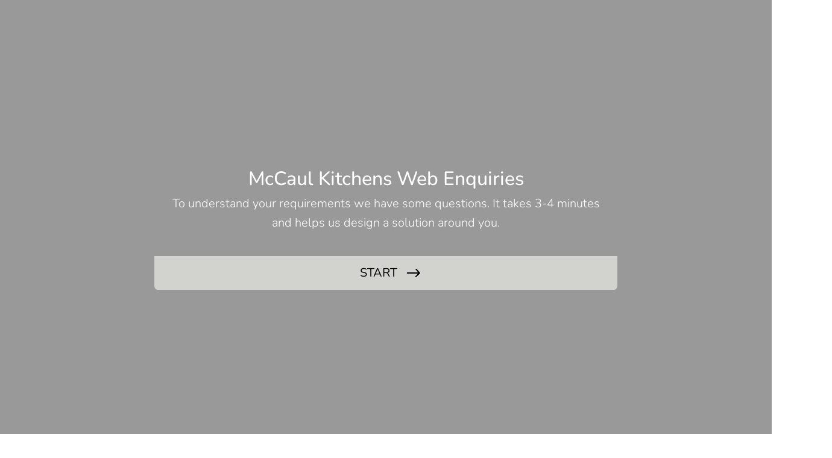

--- FILE ---
content_type: text/html; charset=utf-8
request_url: https://form.jotform.com/McCaulKitchens/web-enquiry-form
body_size: 18998
content:
<!DOCTYPE html>
<html lang="en"><head><title>Web Enquiry Form</title><link rel="canonical" href="https://render.jotform.com/232717516137052"/><link rel="alternate" type="application/json+oembed" href="https://www.jotform.com/oembed/?format=json&amp;url=https://www.jotform.com/form/232717516137052" title="oEmbed Form"/><link rel="alternate" type="text/xml+oembed" href="https://www.jotform.com/oembed/?format=xml&amp;url=https://www.jotform.com/form/232717516137052" title="oEmbed Form"/><meta property="og:title" content="Web Enquiry Form"/><meta property="og:url" content="http://www.render.jotform.com/form/232717516137052"/><meta property="og:description" content="Please click the link to complete this form."/><meta property="og:image" content="https://cdn.jotfor.ms/assets/resources/icon/jotform-icon-dark-400x400.png?v=1"/><meta name="slack-app-id" content="AHNMASS8M"/><meta data-name="preventCloning" content="1"/><link rel="preload" href="https://cdn.jotfor.ms/stylebuilder/static/cardforms-default.css?bfad20d
" as="style"/><link rel="preload" href="https://cdn.jotfor.ms/stylebuilder/232717516137052/style.css?themeID=59675948cf3bfe2696183761&amp;smartEmbed=1&amp;v=1441a7909c087dbbe7ce59881b9df8b9" as="style"/><link rel="preload" href="https://www.jotform.com/uploads/McCaulKitchens/form_files/david-mcglue-01.651762e8bd3608.29518745.webp?width=2048" as="image"/><link id="default-css" type="text/css" rel="stylesheet" href="https://cdn.jotfor.ms/stylebuilder/static/cardforms-default.css?bfad20d
"/><link id="form-css" type="text/css" rel="stylesheet" href="https://cdn.jotfor.ms/stylebuilder/232717516137052/style.css?themeID=59675948cf3bfe2696183761&amp;smartEmbed=1&amp;v=1441a7909c087dbbe7ce59881b9df8b9"/><style>
        body { overflow: hidden; }
        body ul,
        body ol { list-style: none; }
        body { opacity: 0; }
      </style><link rel="shortcut icon" href="https://cdn.jotfor.ms/assets/img/favicons/favicon-2021.svg"/><meta name="viewport" content="width=device-width, initial-scale=1, maximum-scale=1"/><meta http-equiv="Content-Type" content="text/html; charset=utf-8"/><script src="https://cdn.jotfor.ms/s/static/64e463fbfcb/js/vendor/sentry-5.12.1.min.js" type="text/javascript"></script><script>window.FORM_MODE = "cardform";</script></head><body class="jfCardForm notLoaded isSmartEmbed quirksModeDisabled cf-minimal welcomeMode"><div class="js-pressEnterHint isHidden" style="color:white;position:absolute;z-index:1;bottom:29.5%;left:37.2%;display:none">You can always press Enter⏎ to continue</div><div id="fullscreen-toggle" class="jfForm-fullscreen"></div><div id="jfQuestion-proxy" class="forFullScreen"></div><div>
        <script>window.enableEventObserver=true</script>
<script>window.CDN="https://cdn.jotfor.ms/"</script>
<script>window.umdRootPath="https://cdn.jotfor.ms/s/umd/9811668b05f/"</script>
<script>window.staticRootPath="https://cdn.jotfor.ms/s/static/64e463fbfcb/"</script>
<script src="https://cdn.jotfor.ms/s/static/64e463fbfcb/static/prototype.forms.js" type="text/javascript"></script>
<script src="https://cdn.jotfor.ms/s/static/64e463fbfcb/static/jotform.forms.js" type="text/javascript"></script>
<script src="https://cdn.jotfor.ms/s/static/64e463fbfcb/js/vendor/maskedinput_5.0.9.min.js" type="text/javascript"></script>
<script src="https://cdn.jotfor.ms/s/static/64e463fbfcb/js/punycode-1.4.1.min.js" type="text/javascript" defer></script>
<script type="text/javascript">	JotForm.newDefaultTheme = true;
	JotForm.extendsNewTheme = false;
	// {GPT_APP_SCRIPT}
	JotForm.singleProduct = false;
	JotForm.newPaymentUIForNewCreatedForms = true;
	JotForm.texts = {"confirmEmail":"E-mail does not match","pleaseWait":"Please wait...","validateEmail":"You need to validate this e-mail","confirmClearForm":"Are you sure you want to clear the form","lessThan":"Your score should be less than or equal to","incompleteFields":"There are incomplete required fields. Please complete them.","required":"This field is required.","requireOne":"At least one field required.","requireEveryRow":"Every row is required.","requireEveryCell":"Every cell is required.","email":"Enter a valid e-mail address","alphabetic":"This field can only contain letters","numeric":"This field can only contain numeric values","alphanumeric":"This field can only contain letters and numbers.","cyrillic":"This field can only contain cyrillic characters","url":"This field can only contain a valid URL","currency":"This field can only contain currency values.","fillMask":"Field value must fill mask.","uploadExtensions":"You can only upload following files:","noUploadExtensions":"File has no extension file type (e.g. .txt, .png, .jpeg)","uploadFilesize":"File size cannot be bigger than:","uploadFilesizemin":"File size cannot be smaller than:","gradingScoreError":"Score total should only be less than or equal to","inputCarretErrorA":"Input should not be less than the minimum value:","inputCarretErrorB":"Input should not be greater than the maximum value:","maxDigitsError":"The maximum digits allowed is","minCharactersError":"The number of characters should not be less than the minimum value:","maxCharactersError":"The number of characters should not be more than the maximum value:","freeEmailError":"Free email accounts are not allowed","minSelectionsError":"The minimum required number of selections is ","maxSelectionsError":"The maximum number of selections allowed is ","pastDatesDisallowed":"Date must not be in the past.","dateLimited":"This date is unavailable.","dateInvalid":"This date is not valid. The date format is {format}","dateInvalidSeparate":"This date is not valid. Enter a valid {element}.","ageVerificationError":"You must be older than {minAge} years old to submit this form.","multipleFileUploads_typeError":"{file} has invalid extension. Only {extensions} are allowed.","multipleFileUploads_sizeError":"{file} is too large, maximum file size is {sizeLimit}.","multipleFileUploads_minSizeError":"{file} is too small, minimum file size is {minSizeLimit}.","multipleFileUploads_emptyError":"{file} is empty, please select files again without it.","multipleFileUploads_uploadFailed":"File upload failed, please remove it and upload the file again.","multipleFileUploads_onLeave":"The files are being uploaded, if you leave now the upload will be cancelled.","multipleFileUploads_fileLimitError":"Only {fileLimit} file uploads allowed.","dragAndDropFilesHere_infoMessage":"Drag and drop files here","chooseAFile_infoMessage":"Choose a file","maxFileSize_infoMessage":"Max. file size","generalError":"There are errors on the form. Please fix them before continuing.","generalPageError":"There are errors on this page. Please fix them before continuing.","wordLimitError":"Too many words. The limit is","wordMinLimitError":"Too few words.  The minimum is","characterLimitError":"Too many Characters.  The limit is","characterMinLimitError":"Too few characters. The minimum is","ccInvalidNumber":"Credit Card Number is invalid.","ccInvalidCVC":"CVC number is invalid.","ccInvalidExpireDate":"Expire date is invalid.","ccInvalidExpireMonth":"Expiration month is invalid.","ccInvalidExpireYear":"Expiration year is invalid.","ccMissingDetails":"Please fill up the credit card details.","ccMissingProduct":"Please select at least one product.","ccMissingDonation":"Please enter numeric values for donation amount.","disallowDecimals":"Please enter a whole number.","restrictedDomain":"This domain is not allowed","ccDonationMinLimitError":"Minimum amount is {minAmount} {currency}","requiredLegend":"All fields marked with * are required and must be filled.","geoPermissionTitle":"Permission Denied","geoPermissionDesc":"Check your browser's privacy settings.","geoNotAvailableTitle":"Position Unavailable","geoNotAvailableDesc":"Location provider not available. Please enter the address manually.","geoTimeoutTitle":"Timeout","geoTimeoutDesc":"Please check your internet connection and try again.","selectedTime":"Selected Time","formerSelectedTime":"Former Time","cancelAppointment":"Cancel Appointment","cancelSelection":"Cancel Selection","confirmSelection":"Confirm Selection","noSlotsAvailable":"No slots available","slotUnavailable":"{time} on {date} has been selected is unavailable. Please select another slot.","multipleError":"There are {count} errors on this page. Please correct them before moving on.","oneError":"There is {count} error on this page. Please correct it before moving on.","doneMessage":"Well done! All errors are fixed.","invalidTime":"Enter a valid time","doneButton":"Done","reviewSubmitText":"Review and Submit","nextButtonText":"Next","prevButtonText":"Previous","seeErrorsButton":"See Errors","notEnoughStock":"Not enough stock for the current selection","notEnoughStock_remainedItems":"Not enough stock for the current selection ({count} items left)","soldOut":"Sold Out","justSoldOut":"Just Sold Out","selectionSoldOut":"Selection Sold Out","subProductItemsLeft":"({count} items left)","startButtonText":"START","submitButtonText":"Submit","submissionLimit":"Sorry! Only one entry is allowed. <br> Multiple submissions are disabled for this form.","reviewBackText":"Back to Form","seeAllText":"See All","progressMiddleText":"of","fieldError":"field has an error.","error":"Error"};
	JotForm.newPaymentUI = true;
	JotForm.isFormViewTrackingAllowed = true;
	JotForm.replaceTagTest = true;
	JotForm.activeRedirect = "thanktext";
	JotForm.uploadServerURL = "https://upload.jotform.com/upload";

   JotForm.setConditions([{"action":[{"id":"action_1706631816592","visibility":"Show","isError":false,"field":"19"}],"id":"1706631833518","index":"0","link":"Any","priority":"0","terms":[{"id":"term_1706631816592","field":"12","operator":"equals","value":"Other","isError":false}],"type":"field"},{"action":[{"id":"action_0_1706625658992","visibility":"Show","isError":false,"field":"16"}],"id":"1706548441183","index":"1","link":"Any","priority":"1","terms":[{"id":"term_0_1706625658992","field":"9","operator":"equals","value":"Bespoke Cabinetry","isError":false}],"type":"field"}]);	JotForm.clearFieldOnHide="disable";
	JotForm.submitError="jumpToFirstError";

	JotForm.init(function(){
	/*INIT-START*/
      JotForm.alterTexts({"startButtonText":"START"});
	
        
 JotForm.calendarMonths = ["January","February","March","April","May","June","July","August","September","October","November","December"];
 JotForm.calendarDays = ["Sunday","Monday","Tuesday","Wednesday","Thursday","Friday","Saturday","Sunday"];
 JotForm.calendarOther = {"today":"Today"};
 if (!JotForm.calenderViewMonths) JotForm.calenderViewMonths = {};  JotForm.calenderViewMonths[17] = ["January","February","March","April","May","June","July","August","September","October","November","December"];
 if (!JotForm.calenderViewDays) JotForm.calenderViewDays = {};  JotForm.calenderViewDays[17] = ["Sunday","Monday","Tuesday","Wednesday","Thursday","Friday","Saturday","Sunday"];
 JotForm.setCalendar("17", true, {"days":{"monday":true,"tuesday":true,"wednesday":true,"thursday":true,"friday":true,"saturday":false,"sunday":false},"future":true,"past":false,"custom":false,"ranges":false,"start":"","end":"","countSelectedDaysOnly":false}, "calendar-container-17");

        
	});

   setTimeout(function() {
JotForm.paymentExtrasOnTheFly([null,{"description":"","name":"name","qid":"1","text":"Full Name","type":"control_fullname"},null,null,{"description":"","name":"email","qid":"4","subLabel":"Please enter a valid email address.","text":"Email Address","type":"control_email"},null,{"description":"If available, please let me know your Eircode","name":"typeA","qid":"6","subLabel":"Please enter a valid Eircode","text":"Eircode","type":"control_textbox"},null,{"description":"Please tell me more about your project;\r\nDesign ideas, inspiration, specific requirements, crucial and aspirational elements","mde":"No","name":"typeA8","qid":"8","subLabel":"","text":"Notes","type":"control_textarea","wysiwyg":"Disable"},{"description":"How can I help you today?","name":"jobType","qid":"9","text":"Job Type","type":"control_checkbox"},{"description":"So I can better understand your goal, can you please tell me which of these options best describes your project ","name":"buildType","qid":"10","text":"Build Type","type":"control_radio"},null,{"description":"Let me know how you heard about us\r\nIf you would like to give me specific details please select \"other\"","name":"howDid","qid":"12","text":"How Did You Hear About Us","type":"control_radio"},null,{"description":"Where is your project located ","name":"address","qid":"14","text":"Address","type":"control_address"},null,{"description":"Please let me know what bespoke cabinetry I can create for you ","name":"jobType16","qid":"16","subLabel":"","text":"Job Type - Other","type":"control_textbox"},{"description":"To help me work to your timeline, please let me know when you would like this project to be completed","name":"date","qid":"17","text":"Estimated Installation Date","type":"control_datetime"},null,{"description":"Please describe how you heard about us","name":"referralType19","qid":"19","subLabel":"","text":"Referral Type - Other","type":"control_textbox"},null,null,null,{"description":"","name":"assignTo","qid":"23","subLabel":"","text":"Assign To","type":"control_dropdown"},null,null,null,null,{"description":"","name":"progress","qid":"28","subLabel":"","text":"Progress","type":"control_dropdown"},{"description":"","name":"uploadedBy","qid":"29","subLabel":"","text":"Uploaded By","type":"control_dropdown"},null,{"description":"What is the best number to get in contact?","name":"phoneNumber31","qid":"31","subLabel":"","text":"Phone Number","type":"control_textbox"},{"description":"By letting me know the budget range you have in mind, we can deliver a project tailored to you","name":"projectBudget32","qid":"32","subLabel":"","text":"Project Budget","type":"control_dropdown"},{"description":"","name":"pleaseVerify","qid":"33","text":"Please verify that you are human","type":"control_captcha"}]);}, 20); 
</script>

      </div><div class="jfForm-wrapper enabledBadges" role="main"><script>
                  (function() {
                    if (window.location.href.includes('verticalLayout')) {
                      var wrapper = document.currentScript.parentElement;
                      if (wrapper) {
                        wrapper.classList.add('verticalLayout');
                      }
                    }
                  })();
                </script><div class="jfForm-backgroundContainer"></div><div class="jfForm-backgroundUnderlay"></div><div class="jfForm-backgroundOverlay"></div><div class="jfForm-background"><div class="jfForm-background-mask"></div></div><div class="jfWelcome-wrapper" role="banner"><div class="jfWelcome"><h2 id="header_welcomePage" class="jfWelcome-header form-header" data-component="header" style="opacity:1">McCaul Kitchens Web Enquiries</h2><div id="subHeader_welcomePage" class="jfWelcome-description form-subHeader">To understand your requirements we have some questions. It takes 3-4 minutes and helps us design a solution around you.</div><div class="jfWelcome-sectionInfo"><span class="jfWelcome-sectionInfo-questionCount"></span><span class="jfWelcome-sectionInfo-text"></span></div><div class="jfWelcome-buttonWrapper"><button class="jfWelcome-button" id="jfCard-welcome-previous" type="button" style="display:none;visibility:hidden" aria-hidden="true" aria-label="Previous"></button><button class="jfWelcome-button" id="jfCard-welcome-start" type="button" aria-label="START">START</button></div></div></div><form class="jotform-form" id="232717516137052" name="form_232717516137052" action="https://eu-submit.jotform.com/submit/232717516137052" method="post" autoComplete="on"><input type="hidden" name="uploadServerUrl" value="https://upload.jotform.com/upload"/><input type="hidden" name="formID" value="232717516137052"/><input type="hidden" id="jsExecutionTracker" name="jsExecutionTracker" value="build-date-1768556384774"/><input type="hidden" id="submitSource" name="submitSource" value="unknown"/><input type="hidden" id="submitDate" name="submitDate" value="undefined"/><input type="hidden" id="buildDate" name="buildDate" value="1768556384775"/><ul class="jfForm-all form-section page-section form-all" id="cardAnimationWrapper"><li class="form-line" data-type="control_fullname" id="id_1" data-compound-hint=","><div id="cid_1" class="jfCard-wrapper"><div class="jfCard" data-type="control_fullname"><div class="jfCard-index"><div>1</div></div><div class="jfCard-question"><div class="jfQuestion-fullscreen isHidden" aria-hidden="true" role="button" aria-label="fullscreen mode" tabindex="-1"></div><label for="input_group_1" class="jfQuestion-label isCenterAlign" id="label_1"><span class="jsQuestionLabelContainer jfQuestionLabelContainer" role="heading" aria-level="2">Full Name</span><span class="jfRequiredStar">* <span class="jfRequiredStar-message">This field is required.</span></span></label><span class="jfQuestion-description" id="id_1_description"><span></span></span><div class="jfCard-mobileError jsMobileErrorWrapper"></div><div class="jfQuestion-fields" data-wrapper-react="true" role="group" id="input_group_1"><div class="jfField" data-type="first"><input type="text" id="first_1" name="q1_name[first]" class="form-textbox validate[required] forFullname jfInput-input hasSublabel" autoComplete="given-name" size="10" data-component="first" required="" aria-required="true" aria-describedby="id_1_description" aria-labelledby="label_1 sublabel_1_first" value=""/><label class="jfField-sublabel " for="first_1" id="sublabel_1_first">First Name</label></div><div class="jfField" data-type="last"><input type="text" id="last_1" name="q1_name[last]" class="form-textbox validate[required] forFullname jfInput-input hasSublabel" autoComplete="family-name" size="15" data-component="last" required="" aria-required="true" aria-describedby="id_1_description" aria-labelledby="label_1 sublabel_1_last" value=""/><label class="jfField-sublabel " for="last_1" id="sublabel_1_last">Last Name</label></div></div></div><div class="jfCard-actions"><button style="display:none" type="button" class="jfInput-button forPrev u-left" data-component="button" aria-label="Previous" data-testid="previousButton_0">Previous</button><button style="display:block" type="button" class="jfInput-button forNext u-right" data-component="button" aria-label="Next" data-testid="nextButton_0">Next</button><button style="display:none" type="submit" class="jfInput-button forSubmit form-submit-button u-right legacy-submit" data-component="button" aria-label="Submit" data-testid="submitButton">Submit</button><div class="cf"><div class="jfCard-actionsNotification" aria-live="polite"><div class="jfPressEnter isHidden" aria-hidden="true">Press<br/>Enter</div></div></div><div class="jfCard-disableSubmitError"></div></div></div></div></li><li class="form-line" data-type="control_checkbox" id="id_9"><div id="cid_9" class="jfCard-wrapper"><div class="jfCard" data-type="control_checkbox"><div class="jfCard-index"><div>2</div></div><div class="jfCard-question"><div class="jfQuestion-fullscreen isHidden" aria-hidden="true" role="button" aria-label="fullscreen mode" tabindex="-1"></div><label for="input_group_9" class="jfQuestion-label isCenterAlign" id="label_9"><span class="jsQuestionLabelContainer jfQuestionLabelContainer" role="heading" aria-level="2">Job Type</span><span class="jfRequiredStar">* <span class="jfRequiredStar-message">This field is required.</span></span></label><span class="jfQuestion-description" id="id_9_description"><span>How can I help you today?</span></span><div class="jfCard-mobileError jsMobileErrorWrapper"></div><div role="group" id="input_group_9" aria-describedby="id_9_description" class="jfQuestion-fields form-multiple-column" data-columncount="2" data-component="checkbox"><div class="jfField form-checkbox-item"><label data-id="label_input_9_0" class="jfCheckbox withoutImage"><input type="checkbox" class="jfCheckbox-input form-checkbox validate[required]" name="q9_jobType[]" id="input_9_0" required="" aria-describedby="label_9" value="Kitchen"/><div class="jfCheckbox-label"><span class="jfCheckbox-customInput"><span class="jfCheckbox-customInputIcon"></span></span><img class="jfCheckbox-visual" alt="Checkbox" loading="lazy"/><span class="jfCheckbox-labelText">Kitchen</span></div></label></div><div class="jfField form-checkbox-item"><label data-id="label_input_9_1" class="jfCheckbox withoutImage"><input type="checkbox" class="jfCheckbox-input form-checkbox validate[required]" name="q9_jobType[]" id="input_9_1" required="" aria-describedby="label_9" value="Wardrobe"/><div class="jfCheckbox-label"><span class="jfCheckbox-customInput"><span class="jfCheckbox-customInputIcon"></span></span><img class="jfCheckbox-visual" alt="Checkbox" loading="lazy"/><span class="jfCheckbox-labelText">Wardrobe</span></div></label></div><div class="jfField form-checkbox-item"><label data-id="label_input_9_2" class="jfCheckbox withoutImage"><input type="checkbox" class="jfCheckbox-input form-checkbox validate[required]" name="q9_jobType[]" id="input_9_2" required="" aria-describedby="label_9" value="Sliding Wardrobe"/><div class="jfCheckbox-label"><span class="jfCheckbox-customInput"><span class="jfCheckbox-customInputIcon"></span></span><img class="jfCheckbox-visual" alt="Checkbox" loading="lazy"/><span class="jfCheckbox-labelText">Sliding Wardrobe</span></div></label></div><div class="jfField form-checkbox-item"><label data-id="label_input_9_3" class="jfCheckbox withoutImage"><input type="checkbox" class="jfCheckbox-input form-checkbox validate[required]" name="q9_jobType[]" id="input_9_3" required="" aria-describedby="label_9" value="Media Units"/><div class="jfCheckbox-label"><span class="jfCheckbox-customInput"><span class="jfCheckbox-customInputIcon"></span></span><img class="jfCheckbox-visual" alt="Checkbox" loading="lazy"/><span class="jfCheckbox-labelText">Media Units</span></div></label></div><div class="jfField jfField-lastRowItem form-checkbox-item"><label data-id="label_input_9_4" class="jfCheckbox withoutImage"><input type="checkbox" class="jfCheckbox-input form-checkbox validate[required]" name="q9_jobType[]" id="input_9_4" required="" aria-describedby="label_9" value="Utility"/><div class="jfCheckbox-label"><span class="jfCheckbox-customInput"><span class="jfCheckbox-customInputIcon"></span></span><img class="jfCheckbox-visual" alt="Checkbox" loading="lazy"/><span class="jfCheckbox-labelText">Utility</span></div></label></div><div class="jfField jfField-lastRowItem form-checkbox-item"><label data-id="label_input_9_5" class="jfCheckbox withoutImage"><input type="checkbox" class="jfCheckbox-input form-checkbox validate[required]" name="q9_jobType[]" id="input_9_5" required="" aria-describedby="label_9" value="Bespoke Cabinetry"/><div class="jfCheckbox-label"><span class="jfCheckbox-customInput"><span class="jfCheckbox-customInputIcon"></span></span><img class="jfCheckbox-visual" alt="Checkbox" loading="lazy"/><span class="jfCheckbox-labelText">Bespoke Cabinetry</span></div></label></div></div></div><div class="jfCard-actions"><button style="display:block" type="button" class="jfInput-button forPrev u-left" data-component="button" aria-label="Previous" data-testid="previousButton_1">Previous</button><button style="display:block" type="button" class="jfInput-button forNext u-right" data-component="button" aria-label="Next" data-testid="nextButton_1">Next</button><button style="display:none" type="submit" class="jfInput-button forSubmit form-submit-button u-right legacy-submit" data-component="button" aria-label="Submit" data-testid="submitButton">Submit</button><div class="cf"><div class="jfCard-actionsNotification" aria-live="polite"><div class="jfPressEnter isHidden" aria-hidden="true">Press<br/>Enter</div></div></div><div class="jfCard-disableSubmitError"></div></div></div></div></li><li class="form-line always-hidden" data-type="control_textbox" id="id_16"><div id="cid_16" class="jfCard-wrapper"><div class="jfCard" data-type="control_textbox"><div class="jfCard-index"><div>3</div></div><div class="jfCard-question"><div class="jfQuestion-fullscreen isHidden" aria-hidden="true" role="button" aria-label="fullscreen mode" tabindex="-1"></div><label for="input_16" class="jfQuestion-label isCenterAlign" id="label_16"><span class="jsQuestionLabelContainer jfQuestionLabelContainer" role="heading" aria-level="2">Job Type - Other</span></label><span class="jfQuestion-description" id="id_16_description"><span>Please let me know what bespoke cabinetry I can create for you </span></span><div class="jfCard-mobileError jsMobileErrorWrapper"></div><div class="jfQuestion-fields"><div class="jfField" data-type="textbox"><input type="text" id="input_16" name="q16_jobType16" data-type="input-textbox" class="form-textbox jfInput-input" size="310" data-component="textbox" aria-required="false" aria-describedby="id_16_description" aria-labelledby="label_16" value=""/><label class="jfField-sublabel " for="input_16" aria-hidden="true" tabindex="-1"></label></div></div></div><div class="jfCard-actions"><button style="display:block" type="button" class="jfInput-button forPrev u-left" data-component="button" aria-label="Previous" data-testid="previousButton_2">Previous</button><button style="display:block" type="button" class="jfInput-button forNext u-right" data-component="button" aria-label="Next" data-testid="nextButton_2">Next</button><button style="display:none" type="submit" class="jfInput-button forSubmit form-submit-button u-right legacy-submit" data-component="button" aria-label="Submit" data-testid="submitButton">Submit</button><div class="cf"><div class="jfCard-actionsNotification" aria-live="polite"><div class="jfPressEnter isHidden" aria-hidden="true">Press<br/>Enter</div></div></div><div class="jfCard-disableSubmitError"></div></div></div></div></li><li class="form-line" data-type="control_radio" id="id_10"><div id="cid_10" class="jfCard-wrapper"><div class="jfCard" data-type="control_radio"><div class="jfCard-index"><div>4</div></div><div class="jfCard-question"><div class="jfQuestion-fullscreen isHidden" aria-hidden="true" role="button" aria-label="fullscreen mode" tabindex="-1"></div><label for="input_group_10" class="jfQuestion-label isCenterAlign" id="label_10"><span class="jsQuestionLabelContainer jfQuestionLabelContainer" role="heading" aria-level="2">Build Type</span><span class="jfRequiredStar">* <span class="jfRequiredStar-message">This field is required.</span></span></label><span class="jfQuestion-description" id="id_10_description"><span>So I can better understand your goal, can you please tell me which of these options best describes your project </span></span><div class="jfCard-mobileError jsMobileErrorWrapper"></div><div role="group" id="input_group_10" aria-describedby="id_10_description" class="jfQuestion-fields form-multiple-column" data-columncount="3" data-component="radio"><div class="jfField jfField-lastRowItem form-radio-item"><label data-id="label_input_10_0" class="jfRadio withoutImage"><input type="radio" class="jfRadio-input form-radio validate[required]" name="q10_buildType" id="input_10_0" required="" aria-describedby="label_10" value="New Build"/><div class="jfRadio-label"><span class="jfRadio-customInput"><span class="jfRadio-customInputIcon"></span></span><img class="jfRadio-visual" alt="Radio" loading="lazy"/><span class="jfRadio-labelText">New Build</span></div></label></div><div class="jfField jfField-lastRowItem form-radio-item"><label data-id="label_input_10_1" class="jfRadio withoutImage"><input type="radio" class="jfRadio-input form-radio validate[required]" name="q10_buildType" id="input_10_1" required="" aria-describedby="label_10" value="Renovation"/><div class="jfRadio-label"><span class="jfRadio-customInput"><span class="jfRadio-customInputIcon"></span></span><img class="jfRadio-visual" alt="Radio" loading="lazy"/><span class="jfRadio-labelText">Renovation</span></div></label></div><div class="jfField jfField-lastRowItem form-radio-item"><label data-id="label_input_10_2" class="jfRadio withoutImage"><input type="radio" class="jfRadio-input form-radio validate[required]" name="q10_buildType" id="input_10_2" required="" aria-describedby="label_10" value="Extension"/><div class="jfRadio-label"><span class="jfRadio-customInput"><span class="jfRadio-customInputIcon"></span></span><img class="jfRadio-visual" alt="Radio" loading="lazy"/><span class="jfRadio-labelText">Extension</span></div></label></div></div></div><div class="jfCard-actions"><button style="display:block" type="button" class="jfInput-button forPrev u-left" data-component="button" aria-label="Previous" data-testid="previousButton_3">Previous</button><button style="display:block" type="button" class="jfInput-button forNext u-right" data-component="button" aria-label="Next" data-testid="nextButton_3">Next</button><button style="display:none" type="submit" class="jfInput-button forSubmit form-submit-button u-right legacy-submit" data-component="button" aria-label="Submit" data-testid="submitButton">Submit</button><div class="cf"><div class="jfCard-actionsNotification" aria-live="polite"><div class="jfPressEnter isHidden" aria-hidden="true">Press<br/>Enter</div></div></div><div class="jfCard-disableSubmitError"></div></div></div></div></li><li class="form-line" data-type="control_datetime" id="id_17"><div id="cid_17" class="jfCard-wrapper"><div class="jfCard" data-type="control_datetime"><div class="jfCard-index"><div>5</div></div><div class="jfCard-question"><div class="jfQuestion-fullscreen isHidden" aria-hidden="true" role="button" aria-label="fullscreen mode" tabindex="-1"></div><label for="input_17" class="jfQuestion-label isCenterAlign" id="label_17"><span class="jsQuestionLabelContainer jfQuestionLabelContainer" role="heading" aria-level="2">Estimated Installation Date</span></label><span class="jfQuestion-description" id="id_17_description"><span>To help me work to your timeline, please let me know when you would like this project to be completed</span></span><div class="jfCard-mobileError jsMobileErrorWrapper"></div><div class="jfQuestion-fields isCompoundField jfQuestion-fields-contentVisible" data-wrapper-react="true"><div class="jfField isFilled" data-wrapper-react="true" data-type="liteDate"><input type="date" id="input_17" class="form-textbox jfInput-input jfCardDateInput isHidden" data-age="" max="2100-12-30" aria-hidden="true" style="pointer-events:auto" value=""/><input id="lite_mode_17" class="form-textbox validate[limitDate, validateLiteDate] jfCardDateInput jfInput-input" type="text" size="12" maxLength="12" data-format="ddmmyyyy" required="" data-seperator="-" placeholder="dd-mm-yyyy" data-placeholder="dd-mm-yyyy" tabindex="0" data-age="" aria-required="false" value=""/><div class="isHidden"><span class="date-separate" aria-hidden="true">-</span></div><span style="display:flex" class="jfField-svgWrapper forDate" tabindex="0" role="button" aria-label="Open calendar to choose a date"><svg xmlns="http://www.w3.org/2000/svg" fill="currentColor" viewBox="0 0 24 24" style="width:24px;height:24px"><path fill-rule="evenodd" d="M8 1a1 1 0 0 1 1 1v1h6V2a1 1 0 1 1 2 0v1h2a3 3 0 0 1 3 3v14a3 3 0 0 1-3 3H5a3 3 0 0 1-3-3V6a3 3 0 0 1 3-3h2V2a1 1 0 0 1 1-1Zm12 5v3H4V6a1 1 0 0 1 1-1h2v1a1 1 0 0 0 2 0V5h6v1a1 1 0 1 0 2 0V5h2a1 1 0 0 1 1 1Zm-4.625 7.963c-.2-.391-.512-.587-.939-.587-.427 0-.743.196-.95.587-.198.39-.298 1.07-.298 2.037 0 .967.1 1.646.299 2.037.206.391.522.587.95.587.426 0 .739-.196.938-.587.206-.39.31-1.07.31-2.037 0-.967-.104-1.646-.31-2.037Zm1.387 5.098c-.505.626-1.28.939-2.326.939-1.045 0-1.824-.313-2.336-.939-.505-.625-.757-1.646-.757-3.061s.252-2.436.757-3.061c.512-.626 1.29-.939 2.336-.939 1.046 0 1.82.313 2.326.939.511.625.767 1.646.767 3.061s-.256 2.436-.767 3.061Zm-10.08-3.818-.15-.406a.875.875 0 0 1-.032-.522.886.886 0 0 1 .256-.448l1.43-1.344a1.512 1.512 0 0 1 1.045-.416h.683c.17 0 .312.06.426.181a.6.6 0 0 1 .17.427v6.57a.602.602 0 0 1-.17.427.562.562 0 0 1-.426.181H9.23a.602.602 0 0 1-.597-.608v-5.077h-.02l-1.28 1.184a.38.38 0 0 1-.363.107.39.39 0 0 1-.288-.256Z" clip-rule="evenodd"></path></svg></span><label class="jfField-sublabel " for="lite_mode_17" id="sublabel_input_17">Date</label></div><div style="display:none"><div class="jfField  isHidden cf-valid-hidden" data-type="day"><input type="tel" id="day_17" name="q17_date[day]" class="form-textbox validate[limitDate] jfInput-input hasSublabel" size="2" maxLength="2" data-maxlength="2" tabindex="-1" data-component="day" aria-required="false" aria-describedby="id_17_description" aria-labelledby="label_17 sublabel_17_day" value=""/><label class="jfField-sublabel " for="day_17" id="sublabel_17_day">Day</label></div><div class="jfField  isHidden cf-valid-hidden" data-type="month"><input type="tel" id="month_17" name="q17_date[month]" class="form-textbox validate[limitDate] jfInput-input hasSublabel" size="2" maxLength="2" data-maxlength="2" tabindex="-1" data-component="month" aria-required="false" aria-describedby="id_17_description" aria-labelledby="label_17 sublabel_17_month" value=""/><label class="jfField-sublabel " for="month_17" id="sublabel_17_month">Month</label></div><div class="jfField  isHidden cf-valid-hidden" data-type="year"><input type="tel" id="year_17" name="q17_date[year]" class="form-textbox validate[limitDate] jfInput-input hasSublabel" size="4" maxLength="4" data-maxlength="4" tabindex="-1" data-component="year" aria-required="false" aria-describedby="id_17_description" aria-labelledby="label_17 sublabel_17_year" value=""/><label class="jfField-sublabel " for="year_17" id="sublabel_17_year">Year</label></div></div><img loading="lazy" alt="Pick a Date" id="input_17_pick" style="display:none;vertical-align:middle" data-component="datetime"/><div class="jfCalendar-wrapper" role="dialog" aria-label="Calendar"><div id="calendar-container-17" class="jfCalendar-container"></div></div></div></div><div class="jfCard-actions"><button style="display:block" type="button" class="jfInput-button forPrev u-left" data-component="button" aria-label="Previous" data-testid="previousButton_4">Previous</button><button style="display:block" type="button" class="jfInput-button forNext u-right" data-component="button" aria-label="Next" data-testid="nextButton_4">Next</button><button style="display:none" type="submit" class="jfInput-button forSubmit form-submit-button u-right legacy-submit" data-component="button" aria-label="Submit" data-testid="submitButton">Submit</button><div class="cf"><div class="jfCard-actionsNotification" aria-live="polite"><div class="jfPressEnter isHidden" aria-hidden="true">Press<br/>Enter</div></div></div><div class="jfCard-disableSubmitError"></div></div></div></div></li><li class="form-line" data-type="control_address" id="id_14" data-compound-hint=",,,,Please Select,,Please Select,"><div id="cid_14" class="jfCard-wrapper"><div class="jfCard" data-type="control_address"><div class="jfCard-index"><div>6</div></div><div class="jfCard-question"><div class="jfQuestion-fullscreen isHidden" aria-hidden="true" role="button" aria-label="fullscreen mode" tabindex="-1"></div><label for="input_group_14" class="jfQuestion-label isCenterAlign" id="label_14"><span class="jsQuestionLabelContainer jfQuestionLabelContainer" role="heading" aria-level="2">Address</span><span class="jfRequiredStar">* <span class="jfRequiredStar-message">This field is required.</span></span></label><span class="jfQuestion-description" id="id_14_description"><span>Where is your project located </span></span><div class="jfCard-mobileError jsMobileErrorWrapper"></div><div class=" jfQuestion-fields isCompoundField form-address-table   " data-wrapper-react="true" role="group" id="input_group_14"><div class="jfField  " data-type="address_line_1"><input type="text" id="input_14_addr_line1" name="q14_address[addr_line1]" class="form-textbox validate[required] form-address-line form-address-addr1 forAddress jfInput-input hasSublabel" autoComplete="address-line1" data-component="address_line_1" required="" aria-required="true" aria-describedby="id_14_description" aria-label="Street Address" aria-labelledby="label_14 sublabel_14_addr_line1" value=""/><label class="jfField-sublabel " for="input_14_addr_line1" id="sublabel_14_addr_line1">Street Address</label></div><div class="jfField  " data-type="address_line_2"><input type="text" id="input_14_addr_line2" name="q14_address[addr_line2]" class="form-textbox form-address-line form-address-addr2 forAddress jfInput-input hasSublabel" autoComplete="address-line2" size="46" data-component="address_line_2" aria-required="false" aria-describedby="id_14_description" aria-label="Street Address Line 2" aria-labelledby="label_14 sublabel_14_addr_line2" value=""/><label class="jfField-sublabel " for="input_14_addr_line2" id="sublabel_14_addr_line2">Street Address Line 2</label></div><div class="jfField  " data-type="city"><input type="text" id="input_14_city" name="q14_address[city]" class="form-textbox validate[required] form-address-city forAddress jfInput-input hasSublabel" autoComplete="address-level2" size="21" data-component="city" required="" aria-required="true" aria-describedby="id_14_description" aria-label="City" aria-labelledby="label_14 sublabel_14_city" value=""/><label class="jfField-sublabel " for="input_14_city" id="sublabel_14_city">City</label></div><div class="jfField isHidden " data-type="state" style="display:none"><input type="text" id="input_14_state" name="q14_address[state]" class="form-textbox form-address-state forAddress jfInput-input hasSublabel" autoComplete="new-password" size="22" data-component="state" aria-required="false" aria-describedby="id_14_description" aria-labelledby="label_14 sublabel_14_state" value=""/><label class="jfField-sublabel " for="input_14_state" id="sublabel_14_state">State / Province</label></div><div class="jfField isHidden " data-type="zip" style="display:none"><input type="text" id="input_14_postal" name="q14_address[postal]" class="form-textbox form-address-postal forAddress jfInput-input hasSublabel" autoComplete="new-password" size="10" data-component="zip" aria-required="false" aria-describedby="id_14_description" aria-label="Postal / Zip Code" aria-labelledby="label_14 sublabel_14_postal" value=""/><label class="jfField-sublabel " for="input_14_postal" id="sublabel_14_postal">Postal / Zip Code</label></div><div class="jfField isFilled isHidden " data-type="country" style="display:none" aria-hidden="true"><select data-component="country" tabindex="-1" required="" id="input_14_country" name="q14_address[country]" class="form-dropdown form-address-country" autoComplete="new-password" aria-labelledby="label_14 sublabel_14_country"><option value="">Please Select</option><option value="Afghanistan">Afghanistan</option><option value="Albania">Albania</option><option value="Algeria">Algeria</option><option value="American Samoa">American Samoa</option><option value="Andorra">Andorra</option><option value="Angola">Angola</option><option value="Anguilla">Anguilla</option><option value="Antigua and Barbuda">Antigua and Barbuda</option><option value="Argentina">Argentina</option><option value="Armenia">Armenia</option><option value="Aruba">Aruba</option><option value="Australia">Australia</option><option value="Austria">Austria</option><option value="Azerbaijan">Azerbaijan</option><option value="The Bahamas">The Bahamas</option><option value="Bahrain">Bahrain</option><option value="Bangladesh">Bangladesh</option><option value="Barbados">Barbados</option><option value="Belarus">Belarus</option><option value="Belgium">Belgium</option><option value="Belize">Belize</option><option value="Benin">Benin</option><option value="Bermuda">Bermuda</option><option value="Bhutan">Bhutan</option><option value="Bolivia">Bolivia</option><option value="Bosnia and Herzegovina">Bosnia and Herzegovina</option><option value="Botswana">Botswana</option><option value="Brazil">Brazil</option><option value="Brunei">Brunei</option><option value="Bulgaria">Bulgaria</option><option value="Burkina Faso">Burkina Faso</option><option value="Burundi">Burundi</option><option value="Cambodia">Cambodia</option><option value="Cameroon">Cameroon</option><option value="Canada">Canada</option><option value="Cape Verde">Cape Verde</option><option value="Cayman Islands">Cayman Islands</option><option value="Central African Republic">Central African Republic</option><option value="Chad">Chad</option><option value="Chile">Chile</option><option value="China">China</option><option value="Christmas Island">Christmas Island</option><option value="Cocos (Keeling) Islands">Cocos (Keeling) Islands</option><option value="Colombia">Colombia</option><option value="Comoros">Comoros</option><option value="Congo">Congo</option><option value="Cook Islands">Cook Islands</option><option value="Costa Rica">Costa Rica</option><option value="Cote d&#x27;Ivoire">Cote d&#x27;Ivoire</option><option value="Croatia">Croatia</option><option value="Cuba">Cuba</option><option value="Curaçao">Curaçao</option><option value="Cyprus">Cyprus</option><option value="Czech Republic">Czech Republic</option><option value="Democratic Republic of the Congo">Democratic Republic of the Congo</option><option value="Denmark">Denmark</option><option value="Djibouti">Djibouti</option><option value="Dominica">Dominica</option><option value="Dominican Republic">Dominican Republic</option><option value="Ecuador">Ecuador</option><option value="Egypt">Egypt</option><option value="El Salvador">El Salvador</option><option value="Equatorial Guinea">Equatorial Guinea</option><option value="Eritrea">Eritrea</option><option value="Estonia">Estonia</option><option value="Ethiopia">Ethiopia</option><option value="Falkland Islands">Falkland Islands</option><option value="Faroe Islands">Faroe Islands</option><option value="Fiji">Fiji</option><option value="Finland">Finland</option><option value="France">France</option><option value="French Polynesia">French Polynesia</option><option value="Gabon">Gabon</option><option value="The Gambia">The Gambia</option><option value="Georgia">Georgia</option><option value="Germany">Germany</option><option value="Ghana">Ghana</option><option value="Gibraltar">Gibraltar</option><option value="Greece">Greece</option><option value="Greenland">Greenland</option><option value="Grenada">Grenada</option><option value="Guadeloupe">Guadeloupe</option><option value="Guam">Guam</option><option value="Guatemala">Guatemala</option><option value="Guernsey">Guernsey</option><option value="Guinea">Guinea</option><option value="Guinea-Bissau">Guinea-Bissau</option><option value="Guyana">Guyana</option><option value="Haiti">Haiti</option><option value="Honduras">Honduras</option><option value="Hong Kong">Hong Kong</option><option value="Hungary">Hungary</option><option value="Iceland">Iceland</option><option value="India">India</option><option value="Indonesia">Indonesia</option><option value="Iran">Iran</option><option value="Iraq">Iraq</option><option value="Ireland">Ireland</option><option value="Israel">Israel</option><option value="Italy">Italy</option><option value="Jamaica">Jamaica</option><option value="Japan">Japan</option><option value="Jersey">Jersey</option><option value="Jordan">Jordan</option><option value="Kazakhstan">Kazakhstan</option><option value="Kenya">Kenya</option><option value="Kiribati">Kiribati</option><option value="North Korea">North Korea</option><option value="South Korea">South Korea</option><option value="Kosovo">Kosovo</option><option value="Kuwait">Kuwait</option><option value="Kyrgyzstan">Kyrgyzstan</option><option value="Laos">Laos</option><option value="Latvia">Latvia</option><option value="Lebanon">Lebanon</option><option value="Lesotho">Lesotho</option><option value="Liberia">Liberia</option><option value="Libya">Libya</option><option value="Liechtenstein">Liechtenstein</option><option value="Lithuania">Lithuania</option><option value="Luxembourg">Luxembourg</option><option value="Macau">Macau</option><option value="Macedonia">Macedonia</option><option value="Madagascar">Madagascar</option><option value="Malawi">Malawi</option><option value="Malaysia">Malaysia</option><option value="Maldives">Maldives</option><option value="Mali">Mali</option><option value="Malta">Malta</option><option value="Marshall Islands">Marshall Islands</option><option value="Martinique">Martinique</option><option value="Mauritania">Mauritania</option><option value="Mauritius">Mauritius</option><option value="Mayotte">Mayotte</option><option value="Mexico">Mexico</option><option value="Micronesia">Micronesia</option><option value="Moldova">Moldova</option><option value="Monaco">Monaco</option><option value="Mongolia">Mongolia</option><option value="Montenegro">Montenegro</option><option value="Montserrat">Montserrat</option><option value="Morocco">Morocco</option><option value="Mozambique">Mozambique</option><option value="Myanmar">Myanmar</option><option value="Nagorno-Karabakh">Nagorno-Karabakh</option><option value="Namibia">Namibia</option><option value="Nauru">Nauru</option><option value="Nepal">Nepal</option><option value="Netherlands">Netherlands</option><option value="Netherlands Antilles">Netherlands Antilles</option><option value="New Caledonia">New Caledonia</option><option value="New Zealand">New Zealand</option><option value="Nicaragua">Nicaragua</option><option value="Niger">Niger</option><option value="Nigeria">Nigeria</option><option value="Niue">Niue</option><option value="Norfolk Island">Norfolk Island</option><option value="Turkish Republic of Northern Cyprus">Turkish Republic of Northern Cyprus</option><option value="Northern Mariana">Northern Mariana</option><option value="Norway">Norway</option><option value="Oman">Oman</option><option value="Pakistan">Pakistan</option><option value="Palau">Palau</option><option value="Palestine">Palestine</option><option value="Panama">Panama</option><option value="Papua New Guinea">Papua New Guinea</option><option value="Paraguay">Paraguay</option><option value="Peru">Peru</option><option value="Philippines">Philippines</option><option value="Pitcairn Islands">Pitcairn Islands</option><option value="Poland">Poland</option><option value="Portugal">Portugal</option><option value="Puerto Rico">Puerto Rico</option><option value="Qatar">Qatar</option><option value="Republic of the Congo">Republic of the Congo</option><option value="Romania">Romania</option><option value="Russia">Russia</option><option value="Rwanda">Rwanda</option><option value="Saint Barthelemy">Saint Barthelemy</option><option value="Saint Helena">Saint Helena</option><option value="Saint Kitts and Nevis">Saint Kitts and Nevis</option><option value="Saint Lucia">Saint Lucia</option><option value="Saint Martin">Saint Martin</option><option value="Saint Pierre and Miquelon">Saint Pierre and Miquelon</option><option value="Saint Vincent and the Grenadines">Saint Vincent and the Grenadines</option><option value="Samoa">Samoa</option><option value="San Marino">San Marino</option><option value="Sao Tome and Principe">Sao Tome and Principe</option><option value="Saudi Arabia">Saudi Arabia</option><option value="Senegal">Senegal</option><option value="Serbia">Serbia</option><option value="Seychelles">Seychelles</option><option value="Sierra Leone">Sierra Leone</option><option value="Singapore">Singapore</option><option value="Slovakia">Slovakia</option><option value="Slovenia">Slovenia</option><option value="Solomon Islands">Solomon Islands</option><option value="Somalia">Somalia</option><option value="Somaliland">Somaliland</option><option value="South Africa">South Africa</option><option value="South Ossetia">South Ossetia</option><option value="South Sudan">South Sudan</option><option value="Spain">Spain</option><option value="Sri Lanka">Sri Lanka</option><option value="Sudan">Sudan</option><option value="Suriname">Suriname</option><option value="Svalbard">Svalbard</option><option value="eSwatini">eSwatini</option><option value="Sweden">Sweden</option><option value="Switzerland">Switzerland</option><option value="Syria">Syria</option><option value="Taiwan">Taiwan</option><option value="Tajikistan">Tajikistan</option><option value="Tanzania">Tanzania</option><option value="Thailand">Thailand</option><option value="Timor-Leste">Timor-Leste</option><option value="Togo">Togo</option><option value="Tokelau">Tokelau</option><option value="Tonga">Tonga</option><option value="Transnistria Pridnestrovie">Transnistria Pridnestrovie</option><option value="Trinidad and Tobago">Trinidad and Tobago</option><option value="Tristan da Cunha">Tristan da Cunha</option><option value="Tunisia">Tunisia</option><option value="Turkey">Turkey</option><option value="Turkmenistan">Turkmenistan</option><option value="Turks and Caicos Islands">Turks and Caicos Islands</option><option value="Tuvalu">Tuvalu</option><option value="Uganda">Uganda</option><option value="Ukraine">Ukraine</option><option value="United Arab Emirates">United Arab Emirates</option><option value="United Kingdom">United Kingdom</option><option value="United States">United States</option><option value="Uruguay">Uruguay</option><option value="Uzbekistan">Uzbekistan</option><option value="Vanuatu">Vanuatu</option><option value="Vatican City">Vatican City</option><option value="Venezuela">Venezuela</option><option value="Vietnam">Vietnam</option><option value="British Virgin Islands">British Virgin Islands</option><option value="Isle of Man">Isle of Man</option><option value="US Virgin Islands">US Virgin Islands</option><option value="Wallis and Futuna">Wallis and Futuna</option><option value="Western Sahara">Western Sahara</option><option value="Yemen">Yemen</option><option value="Zambia">Zambia</option><option value="Zimbabwe">Zimbabwe</option><option value="other">Other</option></select><div class="jfInput-dropdown hasSearch isDrawer" datatype="multiselect" role="presentation"><div class="jfDropdown-wrapper" tabindex="0" aria-haspopup="true" aria-labelledby="label_14 sublabel_14_country jfDropdown-chip-input_14_country"><div class="jfDropdown-chipContainer"><span class="jfDropdown-chip isSingle" id="jfDropdown-chip-input_14_country" style="display:none">Please Select</span><div class="jfDropdown-searchWrapper"><input class="form-textbox jfDropdown-search" name="dropdown_search" autoComplete="off" placeholder="Please Select" aria-label="Please Select" type="text" value="Please Select"/></div></div><span class="jfDropdown-toggle"></span></div><div id="jfDropdown-optionList-14-country" class="jfDropdown-optionListWrapper forDrawer"><ul data-component="country" required="" aria-labelledby="label_14 sublabel_14_country" role="listbox" class="jfDropdown-optionList form-dropdown"><li role="option" data-value="" class="jfDropdown-optionListItem">Please Select</li><li role="option" data-value="Afghanistan" class="jfDropdown-optionListItem">Afghanistan</li><li role="option" data-value="Albania" class="jfDropdown-optionListItem">Albania</li><li role="option" data-value="Algeria" class="jfDropdown-optionListItem">Algeria</li><li role="option" data-value="American Samoa" class="jfDropdown-optionListItem">American Samoa</li><li role="option" data-value="Andorra" class="jfDropdown-optionListItem">Andorra</li><li role="option" data-value="Angola" class="jfDropdown-optionListItem">Angola</li><li role="option" data-value="Anguilla" class="jfDropdown-optionListItem">Anguilla</li><li role="option" data-value="Antigua and Barbuda" class="jfDropdown-optionListItem">Antigua and Barbuda</li><li role="option" data-value="Argentina" class="jfDropdown-optionListItem">Argentina</li><li role="option" data-value="Armenia" class="jfDropdown-optionListItem">Armenia</li><li role="option" data-value="Aruba" class="jfDropdown-optionListItem">Aruba</li><li role="option" data-value="Australia" class="jfDropdown-optionListItem">Australia</li><li role="option" data-value="Austria" class="jfDropdown-optionListItem">Austria</li><li role="option" data-value="Azerbaijan" class="jfDropdown-optionListItem">Azerbaijan</li><li role="option" data-value="The Bahamas" class="jfDropdown-optionListItem">The Bahamas</li><li role="option" data-value="Bahrain" class="jfDropdown-optionListItem">Bahrain</li><li role="option" data-value="Bangladesh" class="jfDropdown-optionListItem">Bangladesh</li><li role="option" data-value="Barbados" class="jfDropdown-optionListItem">Barbados</li><li role="option" data-value="Belarus" class="jfDropdown-optionListItem">Belarus</li><li role="option" data-value="Belgium" class="jfDropdown-optionListItem">Belgium</li><li role="option" data-value="Belize" class="jfDropdown-optionListItem">Belize</li><li role="option" data-value="Benin" class="jfDropdown-optionListItem">Benin</li><li role="option" data-value="Bermuda" class="jfDropdown-optionListItem">Bermuda</li><li role="option" data-value="Bhutan" class="jfDropdown-optionListItem">Bhutan</li><li role="option" data-value="Bolivia" class="jfDropdown-optionListItem">Bolivia</li><li role="option" data-value="Bosnia and Herzegovina" class="jfDropdown-optionListItem">Bosnia and Herzegovina</li><li role="option" data-value="Botswana" class="jfDropdown-optionListItem">Botswana</li><li role="option" data-value="Brazil" class="jfDropdown-optionListItem">Brazil</li><li role="option" data-value="Brunei" class="jfDropdown-optionListItem">Brunei</li><li role="option" data-value="Bulgaria" class="jfDropdown-optionListItem">Bulgaria</li><li role="option" data-value="Burkina Faso" class="jfDropdown-optionListItem">Burkina Faso</li><li role="option" data-value="Burundi" class="jfDropdown-optionListItem">Burundi</li><li role="option" data-value="Cambodia" class="jfDropdown-optionListItem">Cambodia</li><li role="option" data-value="Cameroon" class="jfDropdown-optionListItem">Cameroon</li><li role="option" data-value="Canada" class="jfDropdown-optionListItem">Canada</li><li role="option" data-value="Cape Verde" class="jfDropdown-optionListItem">Cape Verde</li><li role="option" data-value="Cayman Islands" class="jfDropdown-optionListItem">Cayman Islands</li><li role="option" data-value="Central African Republic" class="jfDropdown-optionListItem">Central African Republic</li><li role="option" data-value="Chad" class="jfDropdown-optionListItem">Chad</li><li role="option" data-value="Chile" class="jfDropdown-optionListItem">Chile</li><li role="option" data-value="China" class="jfDropdown-optionListItem">China</li><li role="option" data-value="Christmas Island" class="jfDropdown-optionListItem">Christmas Island</li><li role="option" data-value="Cocos (Keeling) Islands" class="jfDropdown-optionListItem">Cocos (Keeling) Islands</li><li role="option" data-value="Colombia" class="jfDropdown-optionListItem">Colombia</li><li role="option" data-value="Comoros" class="jfDropdown-optionListItem">Comoros</li><li role="option" data-value="Congo" class="jfDropdown-optionListItem">Congo</li><li role="option" data-value="Cook Islands" class="jfDropdown-optionListItem">Cook Islands</li><li role="option" data-value="Costa Rica" class="jfDropdown-optionListItem">Costa Rica</li><li role="option" data-value="Cote d&#x27;Ivoire" class="jfDropdown-optionListItem">Cote d&#x27;Ivoire</li><li role="option" data-value="Croatia" class="jfDropdown-optionListItem">Croatia</li><li role="option" data-value="Cuba" class="jfDropdown-optionListItem">Cuba</li><li role="option" data-value="Curaçao" class="jfDropdown-optionListItem">Curaçao</li><li role="option" data-value="Cyprus" class="jfDropdown-optionListItem">Cyprus</li><li role="option" data-value="Czech Republic" class="jfDropdown-optionListItem">Czech Republic</li><li role="option" data-value="Democratic Republic of the Congo" class="jfDropdown-optionListItem">Democratic Republic of the Congo</li><li role="option" data-value="Denmark" class="jfDropdown-optionListItem">Denmark</li><li role="option" data-value="Djibouti" class="jfDropdown-optionListItem">Djibouti</li><li role="option" data-value="Dominica" class="jfDropdown-optionListItem">Dominica</li><li role="option" data-value="Dominican Republic" class="jfDropdown-optionListItem">Dominican Republic</li><li role="option" data-value="Ecuador" class="jfDropdown-optionListItem">Ecuador</li><li role="option" data-value="Egypt" class="jfDropdown-optionListItem">Egypt</li><li role="option" data-value="El Salvador" class="jfDropdown-optionListItem">El Salvador</li><li role="option" data-value="Equatorial Guinea" class="jfDropdown-optionListItem">Equatorial Guinea</li><li role="option" data-value="Eritrea" class="jfDropdown-optionListItem">Eritrea</li><li role="option" data-value="Estonia" class="jfDropdown-optionListItem">Estonia</li><li role="option" data-value="Ethiopia" class="jfDropdown-optionListItem">Ethiopia</li><li role="option" data-value="Falkland Islands" class="jfDropdown-optionListItem">Falkland Islands</li><li role="option" data-value="Faroe Islands" class="jfDropdown-optionListItem">Faroe Islands</li><li role="option" data-value="Fiji" class="jfDropdown-optionListItem">Fiji</li><li role="option" data-value="Finland" class="jfDropdown-optionListItem">Finland</li><li role="option" data-value="France" class="jfDropdown-optionListItem">France</li><li role="option" data-value="French Polynesia" class="jfDropdown-optionListItem">French Polynesia</li><li role="option" data-value="Gabon" class="jfDropdown-optionListItem">Gabon</li><li role="option" data-value="The Gambia" class="jfDropdown-optionListItem">The Gambia</li><li role="option" data-value="Georgia" class="jfDropdown-optionListItem">Georgia</li><li role="option" data-value="Germany" class="jfDropdown-optionListItem">Germany</li><li role="option" data-value="Ghana" class="jfDropdown-optionListItem">Ghana</li><li role="option" data-value="Gibraltar" class="jfDropdown-optionListItem">Gibraltar</li><li role="option" data-value="Greece" class="jfDropdown-optionListItem">Greece</li><li role="option" data-value="Greenland" class="jfDropdown-optionListItem">Greenland</li><li role="option" data-value="Grenada" class="jfDropdown-optionListItem">Grenada</li><li role="option" data-value="Guadeloupe" class="jfDropdown-optionListItem">Guadeloupe</li><li role="option" data-value="Guam" class="jfDropdown-optionListItem">Guam</li><li role="option" data-value="Guatemala" class="jfDropdown-optionListItem">Guatemala</li><li role="option" data-value="Guernsey" class="jfDropdown-optionListItem">Guernsey</li><li role="option" data-value="Guinea" class="jfDropdown-optionListItem">Guinea</li><li role="option" data-value="Guinea-Bissau" class="jfDropdown-optionListItem">Guinea-Bissau</li><li role="option" data-value="Guyana" class="jfDropdown-optionListItem">Guyana</li><li role="option" data-value="Haiti" class="jfDropdown-optionListItem">Haiti</li><li role="option" data-value="Honduras" class="jfDropdown-optionListItem">Honduras</li><li role="option" data-value="Hong Kong" class="jfDropdown-optionListItem">Hong Kong</li><li role="option" data-value="Hungary" class="jfDropdown-optionListItem">Hungary</li><li role="option" data-value="Iceland" class="jfDropdown-optionListItem">Iceland</li><li role="option" data-value="India" class="jfDropdown-optionListItem">India</li><li role="option" data-value="Indonesia" class="jfDropdown-optionListItem">Indonesia</li><li role="option" data-value="Iran" class="jfDropdown-optionListItem">Iran</li><li role="option" data-value="Iraq" class="jfDropdown-optionListItem">Iraq</li><li role="option" data-value="Ireland" class="jfDropdown-optionListItem">Ireland</li><li role="option" data-value="Israel" class="jfDropdown-optionListItem">Israel</li><li role="option" data-value="Italy" class="jfDropdown-optionListItem">Italy</li><li role="option" data-value="Jamaica" class="jfDropdown-optionListItem">Jamaica</li><li role="option" data-value="Japan" class="jfDropdown-optionListItem">Japan</li><li role="option" data-value="Jersey" class="jfDropdown-optionListItem">Jersey</li><li role="option" data-value="Jordan" class="jfDropdown-optionListItem">Jordan</li><li role="option" data-value="Kazakhstan" class="jfDropdown-optionListItem">Kazakhstan</li><li role="option" data-value="Kenya" class="jfDropdown-optionListItem">Kenya</li><li role="option" data-value="Kiribati" class="jfDropdown-optionListItem">Kiribati</li><li role="option" data-value="North Korea" class="jfDropdown-optionListItem">North Korea</li><li role="option" data-value="South Korea" class="jfDropdown-optionListItem">South Korea</li><li role="option" data-value="Kosovo" class="jfDropdown-optionListItem">Kosovo</li><li role="option" data-value="Kuwait" class="jfDropdown-optionListItem">Kuwait</li><li role="option" data-value="Kyrgyzstan" class="jfDropdown-optionListItem">Kyrgyzstan</li><li role="option" data-value="Laos" class="jfDropdown-optionListItem">Laos</li><li role="option" data-value="Latvia" class="jfDropdown-optionListItem">Latvia</li><li role="option" data-value="Lebanon" class="jfDropdown-optionListItem">Lebanon</li><li role="option" data-value="Lesotho" class="jfDropdown-optionListItem">Lesotho</li><li role="option" data-value="Liberia" class="jfDropdown-optionListItem">Liberia</li><li role="option" data-value="Libya" class="jfDropdown-optionListItem">Libya</li><li role="option" data-value="Liechtenstein" class="jfDropdown-optionListItem">Liechtenstein</li><li role="option" data-value="Lithuania" class="jfDropdown-optionListItem">Lithuania</li><li role="option" data-value="Luxembourg" class="jfDropdown-optionListItem">Luxembourg</li><li role="option" data-value="Macau" class="jfDropdown-optionListItem">Macau</li><li role="option" data-value="Macedonia" class="jfDropdown-optionListItem">Macedonia</li><li role="option" data-value="Madagascar" class="jfDropdown-optionListItem">Madagascar</li><li role="option" data-value="Malawi" class="jfDropdown-optionListItem">Malawi</li><li role="option" data-value="Malaysia" class="jfDropdown-optionListItem">Malaysia</li><li role="option" data-value="Maldives" class="jfDropdown-optionListItem">Maldives</li><li role="option" data-value="Mali" class="jfDropdown-optionListItem">Mali</li><li role="option" data-value="Malta" class="jfDropdown-optionListItem">Malta</li><li role="option" data-value="Marshall Islands" class="jfDropdown-optionListItem">Marshall Islands</li><li role="option" data-value="Martinique" class="jfDropdown-optionListItem">Martinique</li><li role="option" data-value="Mauritania" class="jfDropdown-optionListItem">Mauritania</li><li role="option" data-value="Mauritius" class="jfDropdown-optionListItem">Mauritius</li><li role="option" data-value="Mayotte" class="jfDropdown-optionListItem">Mayotte</li><li role="option" data-value="Mexico" class="jfDropdown-optionListItem">Mexico</li><li role="option" data-value="Micronesia" class="jfDropdown-optionListItem">Micronesia</li><li role="option" data-value="Moldova" class="jfDropdown-optionListItem">Moldova</li><li role="option" data-value="Monaco" class="jfDropdown-optionListItem">Monaco</li><li role="option" data-value="Mongolia" class="jfDropdown-optionListItem">Mongolia</li><li role="option" data-value="Montenegro" class="jfDropdown-optionListItem">Montenegro</li><li role="option" data-value="Montserrat" class="jfDropdown-optionListItem">Montserrat</li><li role="option" data-value="Morocco" class="jfDropdown-optionListItem">Morocco</li><li role="option" data-value="Mozambique" class="jfDropdown-optionListItem">Mozambique</li><li role="option" data-value="Myanmar" class="jfDropdown-optionListItem">Myanmar</li><li role="option" data-value="Nagorno-Karabakh" class="jfDropdown-optionListItem">Nagorno-Karabakh</li><li role="option" data-value="Namibia" class="jfDropdown-optionListItem">Namibia</li><li role="option" data-value="Nauru" class="jfDropdown-optionListItem">Nauru</li><li role="option" data-value="Nepal" class="jfDropdown-optionListItem">Nepal</li><li role="option" data-value="Netherlands" class="jfDropdown-optionListItem">Netherlands</li><li role="option" data-value="Netherlands Antilles" class="jfDropdown-optionListItem">Netherlands Antilles</li><li role="option" data-value="New Caledonia" class="jfDropdown-optionListItem">New Caledonia</li><li role="option" data-value="New Zealand" class="jfDropdown-optionListItem">New Zealand</li><li role="option" data-value="Nicaragua" class="jfDropdown-optionListItem">Nicaragua</li><li role="option" data-value="Niger" class="jfDropdown-optionListItem">Niger</li><li role="option" data-value="Nigeria" class="jfDropdown-optionListItem">Nigeria</li><li role="option" data-value="Niue" class="jfDropdown-optionListItem">Niue</li><li role="option" data-value="Norfolk Island" class="jfDropdown-optionListItem">Norfolk Island</li><li role="option" data-value="Turkish Republic of Northern Cyprus" class="jfDropdown-optionListItem">Turkish Republic of Northern Cyprus</li><li role="option" data-value="Northern Mariana" class="jfDropdown-optionListItem">Northern Mariana</li><li role="option" data-value="Norway" class="jfDropdown-optionListItem">Norway</li><li role="option" data-value="Oman" class="jfDropdown-optionListItem">Oman</li><li role="option" data-value="Pakistan" class="jfDropdown-optionListItem">Pakistan</li><li role="option" data-value="Palau" class="jfDropdown-optionListItem">Palau</li><li role="option" data-value="Palestine" class="jfDropdown-optionListItem">Palestine</li><li role="option" data-value="Panama" class="jfDropdown-optionListItem">Panama</li><li role="option" data-value="Papua New Guinea" class="jfDropdown-optionListItem">Papua New Guinea</li><li role="option" data-value="Paraguay" class="jfDropdown-optionListItem">Paraguay</li><li role="option" data-value="Peru" class="jfDropdown-optionListItem">Peru</li><li role="option" data-value="Philippines" class="jfDropdown-optionListItem">Philippines</li><li role="option" data-value="Pitcairn Islands" class="jfDropdown-optionListItem">Pitcairn Islands</li><li role="option" data-value="Poland" class="jfDropdown-optionListItem">Poland</li><li role="option" data-value="Portugal" class="jfDropdown-optionListItem">Portugal</li><li role="option" data-value="Puerto Rico" class="jfDropdown-optionListItem">Puerto Rico</li><li role="option" data-value="Qatar" class="jfDropdown-optionListItem">Qatar</li><li role="option" data-value="Republic of the Congo" class="jfDropdown-optionListItem">Republic of the Congo</li><li role="option" data-value="Romania" class="jfDropdown-optionListItem">Romania</li><li role="option" data-value="Russia" class="jfDropdown-optionListItem">Russia</li><li role="option" data-value="Rwanda" class="jfDropdown-optionListItem">Rwanda</li><li role="option" data-value="Saint Barthelemy" class="jfDropdown-optionListItem">Saint Barthelemy</li><li role="option" data-value="Saint Helena" class="jfDropdown-optionListItem">Saint Helena</li><li role="option" data-value="Saint Kitts and Nevis" class="jfDropdown-optionListItem">Saint Kitts and Nevis</li><li role="option" data-value="Saint Lucia" class="jfDropdown-optionListItem">Saint Lucia</li><li role="option" data-value="Saint Martin" class="jfDropdown-optionListItem">Saint Martin</li><li role="option" data-value="Saint Pierre and Miquelon" class="jfDropdown-optionListItem">Saint Pierre and Miquelon</li><li role="option" data-value="Saint Vincent and the Grenadines" class="jfDropdown-optionListItem">Saint Vincent and the Grenadines</li><li role="option" data-value="Samoa" class="jfDropdown-optionListItem">Samoa</li><li role="option" data-value="San Marino" class="jfDropdown-optionListItem">San Marino</li><li role="option" data-value="Sao Tome and Principe" class="jfDropdown-optionListItem">Sao Tome and Principe</li><li role="option" data-value="Saudi Arabia" class="jfDropdown-optionListItem">Saudi Arabia</li><li role="option" data-value="Senegal" class="jfDropdown-optionListItem">Senegal</li><li role="option" data-value="Serbia" class="jfDropdown-optionListItem">Serbia</li><li role="option" data-value="Seychelles" class="jfDropdown-optionListItem">Seychelles</li><li role="option" data-value="Sierra Leone" class="jfDropdown-optionListItem">Sierra Leone</li><li role="option" data-value="Singapore" class="jfDropdown-optionListItem">Singapore</li><li role="option" data-value="Slovakia" class="jfDropdown-optionListItem">Slovakia</li><li role="option" data-value="Slovenia" class="jfDropdown-optionListItem">Slovenia</li><li role="option" data-value="Solomon Islands" class="jfDropdown-optionListItem">Solomon Islands</li><li role="option" data-value="Somalia" class="jfDropdown-optionListItem">Somalia</li><li role="option" data-value="Somaliland" class="jfDropdown-optionListItem">Somaliland</li><li role="option" data-value="South Africa" class="jfDropdown-optionListItem">South Africa</li><li role="option" data-value="South Ossetia" class="jfDropdown-optionListItem">South Ossetia</li><li role="option" data-value="South Sudan" class="jfDropdown-optionListItem">South Sudan</li><li role="option" data-value="Spain" class="jfDropdown-optionListItem">Spain</li><li role="option" data-value="Sri Lanka" class="jfDropdown-optionListItem">Sri Lanka</li><li role="option" data-value="Sudan" class="jfDropdown-optionListItem">Sudan</li><li role="option" data-value="Suriname" class="jfDropdown-optionListItem">Suriname</li><li role="option" data-value="Svalbard" class="jfDropdown-optionListItem">Svalbard</li><li role="option" data-value="eSwatini" class="jfDropdown-optionListItem">eSwatini</li><li role="option" data-value="Sweden" class="jfDropdown-optionListItem">Sweden</li><li role="option" data-value="Switzerland" class="jfDropdown-optionListItem">Switzerland</li><li role="option" data-value="Syria" class="jfDropdown-optionListItem">Syria</li><li role="option" data-value="Taiwan" class="jfDropdown-optionListItem">Taiwan</li><li role="option" data-value="Tajikistan" class="jfDropdown-optionListItem">Tajikistan</li><li role="option" data-value="Tanzania" class="jfDropdown-optionListItem">Tanzania</li><li role="option" data-value="Thailand" class="jfDropdown-optionListItem">Thailand</li><li role="option" data-value="Timor-Leste" class="jfDropdown-optionListItem">Timor-Leste</li><li role="option" data-value="Togo" class="jfDropdown-optionListItem">Togo</li><li role="option" data-value="Tokelau" class="jfDropdown-optionListItem">Tokelau</li><li role="option" data-value="Tonga" class="jfDropdown-optionListItem">Tonga</li><li role="option" data-value="Transnistria Pridnestrovie" class="jfDropdown-optionListItem">Transnistria Pridnestrovie</li><li role="option" data-value="Trinidad and Tobago" class="jfDropdown-optionListItem">Trinidad and Tobago</li><li role="option" data-value="Tristan da Cunha" class="jfDropdown-optionListItem">Tristan da Cunha</li><li role="option" data-value="Tunisia" class="jfDropdown-optionListItem">Tunisia</li><li role="option" data-value="Turkey" class="jfDropdown-optionListItem">Turkey</li><li role="option" data-value="Turkmenistan" class="jfDropdown-optionListItem">Turkmenistan</li><li role="option" data-value="Turks and Caicos Islands" class="jfDropdown-optionListItem">Turks and Caicos Islands</li><li role="option" data-value="Tuvalu" class="jfDropdown-optionListItem">Tuvalu</li><li role="option" data-value="Uganda" class="jfDropdown-optionListItem">Uganda</li><li role="option" data-value="Ukraine" class="jfDropdown-optionListItem">Ukraine</li><li role="option" data-value="United Arab Emirates" class="jfDropdown-optionListItem">United Arab Emirates</li><li role="option" data-value="United Kingdom" class="jfDropdown-optionListItem">United Kingdom</li><li role="option" data-value="United States" class="jfDropdown-optionListItem">United States</li><li role="option" data-value="Uruguay" class="jfDropdown-optionListItem">Uruguay</li><li role="option" data-value="Uzbekistan" class="jfDropdown-optionListItem">Uzbekistan</li><li role="option" data-value="Vanuatu" class="jfDropdown-optionListItem">Vanuatu</li><li role="option" data-value="Vatican City" class="jfDropdown-optionListItem">Vatican City</li><li role="option" data-value="Venezuela" class="jfDropdown-optionListItem">Venezuela</li><li role="option" data-value="Vietnam" class="jfDropdown-optionListItem">Vietnam</li><li role="option" data-value="British Virgin Islands" class="jfDropdown-optionListItem">British Virgin Islands</li><li role="option" data-value="Isle of Man" class="jfDropdown-optionListItem">Isle of Man</li><li role="option" data-value="US Virgin Islands" class="jfDropdown-optionListItem">US Virgin Islands</li><li role="option" data-value="Wallis and Futuna" class="jfDropdown-optionListItem">Wallis and Futuna</li><li role="option" data-value="Western Sahara" class="jfDropdown-optionListItem">Western Sahara</li><li role="option" data-value="Yemen" class="jfDropdown-optionListItem">Yemen</li><li role="option" data-value="Zambia" class="jfDropdown-optionListItem">Zambia</li><li role="option" data-value="Zimbabwe" class="jfDropdown-optionListItem">Zimbabwe</li><li role="option" data-value="other" class="jfDropdown-optionListItem">Other</li></ul></div></div><label class="jfField-sublabel " for="input_14_country" id="sublabel_14_country">Country</label></div></div></div><div class="jfCard-actions"><button style="display:block" type="button" class="jfInput-button forPrev u-left" data-component="button" aria-label="Previous" data-testid="previousButton_5">Previous</button><button style="display:block" type="button" class="jfInput-button forNext u-right" data-component="button" aria-label="Next" data-testid="nextButton_5">Next</button><button style="display:none" type="submit" class="jfInput-button forSubmit form-submit-button u-right legacy-submit" data-component="button" aria-label="Submit" data-testid="submitButton">Submit</button><div class="cf"><div class="jfCard-actionsNotification" aria-live="polite"><div class="jfPressEnter isHidden" aria-hidden="true">Press<br/>Enter</div></div></div><div class="jfCard-disableSubmitError"></div></div></div></div></li><li class="form-line" data-type="control_textbox" id="id_6"><div id="cid_6" class="jfCard-wrapper"><div class="jfCard" data-type="control_textbox"><div class="jfCard-index"><div>7</div></div><div class="jfCard-question"><div class="jfQuestion-fullscreen isHidden" aria-hidden="true" role="button" aria-label="fullscreen mode" tabindex="-1"></div><label for="input_6" class="jfQuestion-label isCenterAlign" id="label_6"><span class="jsQuestionLabelContainer jfQuestionLabelContainer" role="heading" aria-level="2">Eircode</span></label><span class="jfQuestion-description" id="id_6_description"><span>If available, please let me know your Eircode</span></span><div class="jfCard-mobileError jsMobileErrorWrapper"></div><div class="jfQuestion-fields"><div class="jfField" data-type="textbox"><input type="text" id="input_6" name="q6_typeA" data-type="input-textbox" class="form-textbox jfInput-input hasSublabel" size="310" data-component="textbox" aria-required="false" aria-describedby="id_6_description" aria-labelledby="label_6 sublabel_input_6" value=""/><label class="jfField-sublabel " for="input_6" id="sublabel_input_6">Please enter a valid Eircode</label></div></div></div><div class="jfCard-actions"><button style="display:block" type="button" class="jfInput-button forPrev u-left" data-component="button" aria-label="Previous" data-testid="previousButton_6">Previous</button><button style="display:block" type="button" class="jfInput-button forNext u-right" data-component="button" aria-label="Next" data-testid="nextButton_6">Next</button><button style="display:none" type="submit" class="jfInput-button forSubmit form-submit-button u-right legacy-submit" data-component="button" aria-label="Submit" data-testid="submitButton">Submit</button><div class="cf"><div class="jfCard-actionsNotification" aria-live="polite"><div class="jfPressEnter isHidden" aria-hidden="true">Press<br/>Enter</div></div></div><div class="jfCard-disableSubmitError"></div></div></div></div></li><li class="form-line" data-type="control_textbox" id="id_31"><div id="cid_31" class="jfCard-wrapper"><div class="jfCard" data-type="control_textbox"><div class="jfCard-index"><div>8</div></div><div class="jfCard-question"><div class="jfQuestion-fullscreen isHidden" aria-hidden="true" role="button" aria-label="fullscreen mode" tabindex="-1"></div><label for="input_31" class="jfQuestion-label isCenterAlign" id="label_31"><span class="jsQuestionLabelContainer jfQuestionLabelContainer" role="heading" aria-level="2">Phone Number</span><span class="jfRequiredStar">* <span class="jfRequiredStar-message">This field is required.</span></span></label><span class="jfQuestion-description" id="id_31_description"><span>What is the best number to get in contact?</span></span><div class="jfCard-mobileError jsMobileErrorWrapper"></div><div class="jfQuestion-fields"><div class="jfField" data-type="textbox"><input type="text" id="input_31" name="q31_phoneNumber31" data-type="input-textbox" class="form-textbox validate[required] jfInput-input" size="310" data-component="textbox" required="" aria-required="true" aria-describedby="id_31_description" aria-labelledby="label_31" value=""/><label class="jfField-sublabel " for="input_31" aria-hidden="true" tabindex="-1"></label></div></div></div><div class="jfCard-actions"><button style="display:block" type="button" class="jfInput-button forPrev u-left" data-component="button" aria-label="Previous" data-testid="previousButton_7">Previous</button><button style="display:block" type="button" class="jfInput-button forNext u-right" data-component="button" aria-label="Next" data-testid="nextButton_7">Next</button><button style="display:none" type="submit" class="jfInput-button forSubmit form-submit-button u-right legacy-submit" data-component="button" aria-label="Submit" data-testid="submitButton">Submit</button><div class="cf"><div class="jfCard-actionsNotification" aria-live="polite"><div class="jfPressEnter isHidden" aria-hidden="true">Press<br/>Enter</div></div></div><div class="jfCard-disableSubmitError"></div></div></div></div></li><li class="form-line" data-type="control_email" id="id_4"><div id="cid_4" class="jfCard-wrapper"><div class="jfCard" data-type="control_email"><div class="jfCard-index"><div>9</div></div><div class="jfCard-question"><div class="jfQuestion-fullscreen isHidden" aria-hidden="true" role="button" aria-label="fullscreen mode" tabindex="-1"></div><label for="input_4" class="jfQuestion-label isCenterAlign" id="label_4"><span class="jsQuestionLabelContainer jfQuestionLabelContainer" role="heading" aria-level="2">Email Address</span><span class="jfRequiredStar">* <span class="jfRequiredStar-message">This field is required.</span></span></label><span class="jfQuestion-description" id="id_4_description"><span></span></span><div class="jfCard-mobileError jsMobileErrorWrapper"></div><div class="jfQuestion-fields questionMode"><div class="jfField" data-type="email"><input type="email" id="input_4" name="q4_email" class="form-textbox validate[required, Email] forEmail jfInput-input hasSublabel" autoComplete="email" size="310" data-component="email" required="" aria-required="true" aria-describedby="id_4_description" aria-labelledby="label_4 sublabel_input_4" value=""/><label class="jfField-sublabel " for="input_4" id="sublabel_input_4">Please enter a valid email address.</label><div class="jfCardTooltip js-tooltipContainer"><div class="js-tooltipMessageContainer-info"></div><div class="js-tooltipMessageContainer-error"></div><div class="jfCardTooltip-close js-tooltipCloseButton"><span class="iconSvg"><svg xmlns="http://www.w3.org/2000/svg" viewBox="0 0 326 326"><g data-name="Layer 2"><g data-name="Layer 1"><path class="fail-outer" d="M163,0C73.12,0,0,73.12,0,163S73.12,326,163,326s163-73.12,163-163S252.88,0,163,0Z"></path><path class="fail-inner" d="M227.6,98.4a14.75,14.75,0,0,0-20.86,0L163,142.14,119.26,98.4A14.75,14.75,0,1,0,98.4,119.26L142.14,163,98.4,206.74a14.75,14.75,0,1,0,20.86,20.86L163,183.86l43.74,43.74a14.75,14.75,0,1,0,20.86-20.86L183.86,163l43.74-43.74A14.75,14.75,0,0,0,227.6,98.4Z"></path></g></g></svg></span></div></div></div><div class="jfEmailVerify-loading"><span class="loadingDot"></span><span class="loadingDot isD2"></span><span class="loadingDot isD3"></span></div></div></div><div class="jfCard-actions"><button style="display:block" type="button" class="jfInput-button forPrev u-left" data-component="button" aria-label="Previous" data-testid="previousButton_8">Previous</button><button style="display:block" type="button" class="jfInput-button forNext u-right" data-component="button" aria-label="Next" data-testid="nextButton_8">Next</button><button style="display:none" type="submit" class="jfInput-button forSubmit form-submit-button u-right legacy-submit" data-component="button" aria-label="Submit" data-testid="submitButton">Submit</button><div class="cf"><div class="jfCard-actionsNotification" aria-live="polite"><div class="jfPressEnter isHidden" aria-hidden="true">Press<br/>Enter</div></div></div><div class="jfCard-disableSubmitError"></div></div></div></div></li><li class="form-line" data-type="control_textarea" id="id_8"><div id="cid_8" class="jfCard-wrapper"><div class="jfCard" data-type="control_textarea"><div class="jfCard-index"><div>10</div></div><div class="jfCard-question"><div class="jfQuestion-fullscreen isHidden" aria-hidden="true" role="button" aria-label="fullscreen mode" tabindex="-1"></div><label for="input_8" class="jfQuestion-label isCenterAlign" id="label_8"><span class="jsQuestionLabelContainer jfQuestionLabelContainer" role="heading" aria-level="2">Notes</span></label><span class="jfQuestion-description" id="id_8_description"><span>Please tell me more about your project;
Design ideas, inspiration, specific requirements, crucial and aspirational elements</span></span><div class="jfCard-mobileError jsMobileErrorWrapper"></div><div class="jfQuestion-fields" data-component="textarea"><div class="jfField" data-type="textarea"><textarea id="input_8" class="jfInput-textarea form-textarea" data-component="textarea" placeholder="Notes" rows="4" cols="648" name="q8_typeA8"></textarea><label class="jfField-sublabel " for="input_8" aria-hidden="true" tabindex="-1"></label></div></div></div><div class="jfCard-actions"><button style="display:block" type="button" class="jfInput-button forPrev u-left" data-component="button" aria-label="Previous" data-testid="previousButton_9">Previous</button><button style="display:block" type="button" class="jfInput-button forNext u-right" data-component="button" aria-label="Next" data-testid="nextButton_9">Next</button><button style="display:none" type="submit" class="jfInput-button forSubmit form-submit-button u-right legacy-submit" data-component="button" aria-label="Submit" data-testid="submitButton">Submit</button><div class="cf"><div class="jfCard-actionsNotification" aria-live="polite"><div class="jfPressEnter isHidden" aria-hidden="true">Press<br/>Enter</div></div></div><div class="jfCard-disableSubmitError"></div></div></div></div></li><li class="form-line" data-type="control_radio" id="id_12"><div id="cid_12" class="jfCard-wrapper"><div class="jfCard" data-type="control_radio"><div class="jfCard-index"><div>11</div></div><div class="jfCard-question"><div class="jfQuestion-fullscreen isHidden" aria-hidden="true" role="button" aria-label="fullscreen mode" tabindex="-1"></div><label for="input_group_12" class="jfQuestion-label isCenterAlign" id="label_12"><span class="jsQuestionLabelContainer jfQuestionLabelContainer" role="heading" aria-level="2">How Did You Hear About Us</span><span class="jfRequiredStar">* <span class="jfRequiredStar-message">This field is required.</span></span></label><span class="jfQuestion-description" id="id_12_description"><span>Let me know how you heard about us
If you would like to give me specific details please select "other"</span></span><div class="jfCard-mobileError jsMobileErrorWrapper"></div><div role="group" id="input_group_12" aria-describedby="id_12_description" class="jfQuestion-fields form-multiple-column" data-columncount="2" data-component="radio"><div class="jfField form-radio-item"><label data-id="label_input_12_0" class="jfRadio withoutImage"><input type="radio" class="jfRadio-input form-radio validate[required]" name="q12_howDid" id="input_12_0" required="" aria-describedby="label_12" value="Friend Referral"/><div class="jfRadio-label"><span class="jfRadio-customInput"><span class="jfRadio-customInputIcon"></span></span><img class="jfRadio-visual" alt="Radio" loading="lazy"/><span class="jfRadio-labelText">Friend Referral</span></div></label></div><div class="jfField form-radio-item"><label data-id="label_input_12_1" class="jfRadio withoutImage"><input type="radio" class="jfRadio-input form-radio validate[required]" name="q12_howDid" id="input_12_1" required="" aria-describedby="label_12" value="Returning Customer"/><div class="jfRadio-label"><span class="jfRadio-customInput"><span class="jfRadio-customInputIcon"></span></span><img class="jfRadio-visual" alt="Radio" loading="lazy"/><span class="jfRadio-labelText">Returning Customer</span></div></label></div><div class="jfField form-radio-item"><label data-id="label_input_12_2" class="jfRadio withoutImage"><input type="radio" class="jfRadio-input form-radio validate[required]" name="q12_howDid" id="input_12_2" required="" aria-describedby="label_12" value="Local"/><div class="jfRadio-label"><span class="jfRadio-customInput"><span class="jfRadio-customInputIcon"></span></span><img class="jfRadio-visual" alt="Radio" loading="lazy"/><span class="jfRadio-labelText">Local</span></div></label></div><div class="jfField form-radio-item"><label data-id="label_input_12_3" class="jfRadio withoutImage"><input type="radio" class="jfRadio-input form-radio validate[required]" name="q12_howDid" id="input_12_3" required="" aria-describedby="label_12" value="Social Media"/><div class="jfRadio-label"><span class="jfRadio-customInput"><span class="jfRadio-customInputIcon"></span></span><img class="jfRadio-visual" alt="Radio" loading="lazy"/><span class="jfRadio-labelText">Social Media</span></div></label></div><div class="jfField form-radio-item"><label data-id="label_input_12_4" class="jfRadio withoutImage"><input type="radio" class="jfRadio-input form-radio validate[required]" name="q12_howDid" id="input_12_4" required="" aria-describedby="label_12" value="Web"/><div class="jfRadio-label"><span class="jfRadio-customInput"><span class="jfRadio-customInputIcon"></span></span><img class="jfRadio-visual" alt="Radio" loading="lazy"/><span class="jfRadio-labelText">Web</span></div></label></div><div class="jfField form-radio-item"><label data-id="label_input_12_5" class="jfRadio withoutImage"><input type="radio" class="jfRadio-input form-radio validate[required]" name="q12_howDid" id="input_12_5" required="" aria-describedby="label_12" value="Other"/><div class="jfRadio-label"><span class="jfRadio-customInput"><span class="jfRadio-customInputIcon"></span></span><img class="jfRadio-visual" alt="Radio" loading="lazy"/><span class="jfRadio-labelText">Other</span></div></label></div><div class="jfField jfField-lastRowItem form-radio-item"><label data-id="label_input_12_6" class="jfRadio withoutImage"><input type="radio" class="jfRadio-input form-radio validate[required]" name="q12_howDid" id="input_12_6" required="" aria-describedby="label_12" value="Commercial Referral"/><div class="jfRadio-label"><span class="jfRadio-customInput"><span class="jfRadio-customInputIcon"></span></span><img class="jfRadio-visual" alt="Radio" loading="lazy"/><span class="jfRadio-labelText">Commercial Referral</span></div></label></div></div></div><div class="jfCard-actions"><button style="display:block" type="button" class="jfInput-button forPrev u-left" data-component="button" aria-label="Previous" data-testid="previousButton_10">Previous</button><button style="display:block" type="button" class="jfInput-button forNext u-right" data-component="button" aria-label="Next" data-testid="nextButton_10">Next</button><button style="display:none" type="submit" class="jfInput-button forSubmit form-submit-button u-right legacy-submit" data-component="button" aria-label="Submit" data-testid="submitButton">Submit</button><div class="cf"><div class="jfCard-actionsNotification" aria-live="polite"><div class="jfPressEnter isHidden" aria-hidden="true">Press<br/>Enter</div></div></div><div class="jfCard-disableSubmitError"></div></div></div></div></li><li class="form-line always-hidden" data-type="control_textbox" id="id_19"><div id="cid_19" class="jfCard-wrapper"><div class="jfCard" data-type="control_textbox"><div class="jfCard-index"><div>12</div></div><div class="jfCard-question"><div class="jfQuestion-fullscreen isHidden" aria-hidden="true" role="button" aria-label="fullscreen mode" tabindex="-1"></div><label for="input_19" class="jfQuestion-label isCenterAlign" id="label_19"><span class="jsQuestionLabelContainer jfQuestionLabelContainer" role="heading" aria-level="2">Referral Type - Other</span></label><span class="jfQuestion-description" id="id_19_description"><span>Please describe how you heard about us</span></span><div class="jfCard-mobileError jsMobileErrorWrapper"></div><div class="jfQuestion-fields"><div class="jfField" data-type="textbox"><input type="text" id="input_19" name="q19_referralType19" data-type="input-textbox" class="form-textbox jfInput-input" size="310" data-component="textbox" aria-required="false" aria-describedby="id_19_description" aria-labelledby="label_19" value=""/><label class="jfField-sublabel " for="input_19" aria-hidden="true" tabindex="-1"></label></div></div></div><div class="jfCard-actions"><button style="display:block" type="button" class="jfInput-button forPrev u-left" data-component="button" aria-label="Previous" data-testid="previousButton_11">Previous</button><button style="display:block" type="button" class="jfInput-button forNext u-right" data-component="button" aria-label="Next" data-testid="nextButton_11">Next</button><button style="display:none" type="submit" class="jfInput-button forSubmit form-submit-button u-right legacy-submit" data-component="button" aria-label="Submit" data-testid="submitButton">Submit</button><div class="cf"><div class="jfCard-actionsNotification" aria-live="polite"><div class="jfPressEnter isHidden" aria-hidden="true">Press<br/>Enter</div></div></div><div class="jfCard-disableSubmitError"></div></div></div></div></li><li class="form-line" data-type="control_dropdown" id="id_32"><div id="cid_32" class="jfCard-wrapper"><div class="jfCard" data-type="control_dropdown"><div class="jfCard-index"><div>13</div></div><div class="jfCard-question"><div class="jfQuestion-fullscreen isHidden" aria-hidden="true" role="button" aria-label="fullscreen mode" tabindex="-1"></div><label for="input_32" class="jfQuestion-label isCenterAlign" id="label_32"><span class="jsQuestionLabelContainer jfQuestionLabelContainer" role="heading" aria-level="2">Project Budget</span><span class="jfRequiredStar">* <span class="jfRequiredStar-message">This field is required.</span></span></label><span class="jfQuestion-description" id="id_32_description"><span>By letting me know the budget range you have in mind, we can deliver a project tailored to you</span></span><div class="jfCard-mobileError jsMobileErrorWrapper"></div><div class="jfQuestion-fields"><div class="jfField isFilled" aria-hidden="false"><select name="q32_projectBudget32" data-component="dropdown" required="" id="input_32" tabindex="-1" class="form-dropdown validate[required]" aria-labelledby="label_32"><option value="">Please Select</option><option value="€1,000 - €5,000">€1,000 - €5,000</option><option value="€3,000 - €12,000">€3,000 - €12,000</option><option value="€10,000 - €20,000">€10,000 - €20,000</option><option value="€15,000 - €30,000">€15,000 - €30,000</option><option value="€25,000 - €40,000">€25,000 - €40,000</option><option value="€35,000 - €50,000">€35,000 - €50,000</option><option value="€45,000 - €70,000">€45,000 - €70,000</option><option value="€65,000 - €80,000">€65,000 - €80,000</option><option value="€75,000 - €100,000">€75,000 - €100,000</option><option value="€100,000 Plus">€100,000 Plus</option></select><div class="jfInput-dropdown hasSearch isDrawer" datatype="multiselect" role="presentation"><div class="jfDropdown-wrapper" tabindex="0" aria-haspopup="true" aria-labelledby="label_32 jfDropdown-chip-input_32"><div class="jfDropdown-chipContainer"><span class="jfDropdown-chip isSingle" id="jfDropdown-chip-input_32" style="display:none">Please Select</span><div class="jfDropdown-searchWrapper"><input class="form-textbox jfDropdown-search" name="dropdown_search" autoComplete="off" placeholder="Please Select" aria-label="Please Select" type="text" value="Please Select"/></div></div><span class="jfDropdown-toggle"></span></div><div id="jfDropdown-optionList-32" class="jfDropdown-optionListWrapper forDrawer"><ul name="q32_projectBudget32" data-component="dropdown" required="" aria-labelledby="label_32" role="listbox" class="jfDropdown-optionList form-dropdown"><li role="option" data-value="Please Select" class="jfDropdown-optionListItem">Please Select</li><li role="option" data-value="€1,000 - €5,000" class="jfDropdown-optionListItem">€1,000 - €5,000</li><li role="option" data-value="€3,000 - €12,000" class="jfDropdown-optionListItem">€3,000 - €12,000</li><li role="option" data-value="€10,000 - €20,000" class="jfDropdown-optionListItem">€10,000 - €20,000</li><li role="option" data-value="€15,000 - €30,000" class="jfDropdown-optionListItem">€15,000 - €30,000</li><li role="option" data-value="€25,000 - €40,000" class="jfDropdown-optionListItem">€25,000 - €40,000</li><li role="option" data-value="€35,000 - €50,000" class="jfDropdown-optionListItem">€35,000 - €50,000</li><li role="option" data-value="€45,000 - €70,000" class="jfDropdown-optionListItem">€45,000 - €70,000</li><li role="option" data-value="€65,000 - €80,000" class="jfDropdown-optionListItem">€65,000 - €80,000</li><li role="option" data-value="€75,000 - €100,000" class="jfDropdown-optionListItem">€75,000 - €100,000</li><li role="option" data-value="€100,000 Plus" class="jfDropdown-optionListItem">€100,000 Plus</li></ul></div></div><label class="jfField-sublabel " for="input_32" aria-hidden="true" tabindex="-1"></label></div></div></div><div class="jfCard-actions"><button style="display:block" type="button" class="jfInput-button forPrev u-left" data-component="button" aria-label="Previous" data-testid="previousButton_12">Previous</button><button style="display:block" type="button" class="jfInput-button forNext u-right" data-component="button" aria-label="Next" data-testid="nextButton_12">Next</button><button style="display:none" type="submit" class="jfInput-button forSubmit form-submit-button u-right legacy-submit" data-component="button" aria-label="Submit" data-testid="submitButton">Submit</button><div class="cf"><div class="jfCard-actionsNotification" aria-live="polite"><div class="jfPressEnter isHidden" aria-hidden="true">Press<br/>Enter</div></div></div><div class="jfCard-disableSubmitError"></div></div></div></div></li><li class="form-line always-hidden" data-type="control_dropdown" id="id_23"><div id="cid_23" class="jfCard-wrapper"><div class="jfCard" data-type="control_dropdown"><div class="jfCard-index"><div>14</div></div><div class="jfCard-question"><div class="jfQuestion-fullscreen isHidden" aria-hidden="true" role="button" aria-label="fullscreen mode" tabindex="-1"></div><label for="input_23" class="jfQuestion-label isCenterAlign" id="label_23"><span class="jsQuestionLabelContainer jfQuestionLabelContainer" role="heading" aria-level="2">Assign To</span></label><span class="jfQuestion-description" id="id_23_description"><span></span></span><div class="jfCard-mobileError jsMobileErrorWrapper"></div><div class="jfQuestion-fields"><div class="jfField isFilled" aria-hidden="false"><select name="q23_assignTo" data-component="dropdown" id="input_23" tabindex="-1" class="form-dropdown" aria-labelledby="label_23"><option value="">Please Select</option><option value="mkciaraleddy@gmail.com" selected="">mkciaraleddy@gmail.com</option></select><div class="jfInput-dropdown isDrawer" datatype="multiselect" role="presentation"><div class="jfDropdown-wrapper" tabindex="0" aria-haspopup="true" aria-labelledby="label_23 jfDropdown-chip-input_23"><div class="jfDropdown-chipContainer"><span class="jfDropdown-chip isSingle" id="jfDropdown-chip-input_23">mkciaraleddy@gmail.com</span></div><span class="jfDropdown-toggle"></span></div><div id="jfDropdown-optionList-23" class="jfDropdown-optionListWrapper forDrawer"><ul name="q23_assignTo" data-component="dropdown" aria-labelledby="label_23" role="listbox" class="jfDropdown-optionList form-dropdown"><li role="option" data-value="Please Select" class="jfDropdown-optionListItem">Please Select</li><li role="option" data-value="mkciaraleddy@gmail.com" class="jfDropdown-optionListItem">mkciaraleddy@gmail.com</li></ul></div></div><label class="jfField-sublabel " for="input_23" aria-hidden="true" tabindex="-1"></label></div></div></div><div class="jfCard-actions"><button style="display:block" type="button" class="jfInput-button forPrev u-left" data-component="button" aria-label="Previous" data-testid="previousButton_13">Previous</button><button style="display:block" type="button" class="jfInput-button forNext u-right" data-component="button" aria-label="Next" data-testid="nextButton_13">Next</button><button style="display:none" type="submit" class="jfInput-button forSubmit form-submit-button u-right legacy-submit" data-component="button" aria-label="Submit" data-testid="submitButton">Submit</button><div class="cf"><div class="jfCard-actionsNotification" aria-live="polite"><div class="jfPressEnter isHidden" aria-hidden="true">Press<br/>Enter</div></div></div><div class="jfCard-disableSubmitError"></div></div></div></div></li><li class="form-line always-hidden" data-type="control_dropdown" id="id_28"><div id="cid_28" class="jfCard-wrapper"><div class="jfCard" data-type="control_dropdown"><div class="jfCard-index"><div>15</div></div><div class="jfCard-question"><div class="jfQuestion-fullscreen isHidden" aria-hidden="true" role="button" aria-label="fullscreen mode" tabindex="-1"></div><label for="input_28" class="jfQuestion-label isCenterAlign" id="label_28"><span class="jsQuestionLabelContainer jfQuestionLabelContainer" role="heading" aria-level="2">Progress</span><span class="jfRequiredStar">* <span class="jfRequiredStar-message">This field is required.</span></span></label><span class="jfQuestion-description" id="id_28_description"><span></span></span><div class="jfCard-mobileError jsMobileErrorWrapper"></div><div class="jfQuestion-fields"><div class="jfField isFilled" aria-hidden="false"><select name="q28_progress" data-component="dropdown" required="" id="input_28" tabindex="-1" class="form-dropdown validate[required]" aria-labelledby="label_28"><option value="">Please Select</option><option value="01.1 Enq Make 1st Call" selected="">01.1 Enq Make 1st Call</option></select><div class="jfInput-dropdown isDrawer" datatype="multiselect" role="presentation"><div class="jfDropdown-wrapper" tabindex="0" aria-haspopup="true" aria-labelledby="label_28 jfDropdown-chip-input_28"><div class="jfDropdown-chipContainer"><span class="jfDropdown-chip isSingle" id="jfDropdown-chip-input_28">01.1 Enq Make 1st Call</span></div><span class="jfDropdown-toggle"></span></div><div id="jfDropdown-optionList-28" class="jfDropdown-optionListWrapper forDrawer"><ul name="q28_progress" data-component="dropdown" required="" aria-labelledby="label_28" role="listbox" class="jfDropdown-optionList form-dropdown"><li role="option" data-value="Please Select" class="jfDropdown-optionListItem">Please Select</li><li role="option" data-value="01.1 Enq Make 1st Call" class="jfDropdown-optionListItem">01.1 Enq Make 1st Call</li></ul></div></div><label class="jfField-sublabel " for="input_28" aria-hidden="true" tabindex="-1"></label></div></div></div><div class="jfCard-actions"><button style="display:block" type="button" class="jfInput-button forPrev u-left" data-component="button" aria-label="Previous" data-testid="previousButton_14">Previous</button><button style="display:block" type="button" class="jfInput-button forNext u-right" data-component="button" aria-label="Next" data-testid="nextButton_14">Next</button><button style="display:none" type="submit" class="jfInput-button forSubmit form-submit-button u-right legacy-submit" data-component="button" aria-label="Submit" data-testid="submitButton">Submit</button><div class="cf"><div class="jfCard-actionsNotification" aria-live="polite"><div class="jfPressEnter isHidden" aria-hidden="true">Press<br/>Enter</div></div></div><div class="jfCard-disableSubmitError"></div></div></div></div></li><li class="form-line always-hidden" data-type="control_dropdown" id="id_29"><div id="cid_29" class="jfCard-wrapper"><div class="jfCard" data-type="control_dropdown"><div class="jfCard-index"><div>16</div></div><div class="jfCard-question"><div class="jfQuestion-fullscreen isHidden" aria-hidden="true" role="button" aria-label="fullscreen mode" tabindex="-1"></div><label for="input_29" class="jfQuestion-label isCenterAlign" id="label_29"><span class="jsQuestionLabelContainer jfQuestionLabelContainer" role="heading" aria-level="2">Uploaded By</span><span class="jfRequiredStar">* <span class="jfRequiredStar-message">This field is required.</span></span></label><span class="jfQuestion-description" id="id_29_description"><span></span></span><div class="jfCard-mobileError jsMobileErrorWrapper"></div><div class="jfQuestion-fields"><div class="jfField isFilled" aria-hidden="false"><select name="q29_uploadedBy" data-component="dropdown" required="" id="input_29" tabindex="-1" class="form-dropdown validate[required]" aria-labelledby="label_29"><option value="">Please Select</option><option value="Web" selected="">Web</option></select><div class="jfInput-dropdown isDrawer" datatype="multiselect" role="presentation"><div class="jfDropdown-wrapper" tabindex="0" aria-haspopup="true" aria-labelledby="label_29 jfDropdown-chip-input_29"><div class="jfDropdown-chipContainer"><span class="jfDropdown-chip isSingle" id="jfDropdown-chip-input_29">Web</span></div><span class="jfDropdown-toggle"></span></div><div id="jfDropdown-optionList-29" class="jfDropdown-optionListWrapper forDrawer"><ul name="q29_uploadedBy" data-component="dropdown" required="" aria-labelledby="label_29" role="listbox" class="jfDropdown-optionList form-dropdown"><li role="option" data-value="Please Select" class="jfDropdown-optionListItem">Please Select</li><li role="option" data-value="Web" class="jfDropdown-optionListItem">Web</li></ul></div></div><label class="jfField-sublabel " for="input_29" aria-hidden="true" tabindex="-1"></label></div></div></div><div class="jfCard-actions"><button style="display:block" type="button" class="jfInput-button forPrev u-left" data-component="button" aria-label="Previous" data-testid="previousButton_15">Previous</button><button style="display:block" type="button" class="jfInput-button forNext u-right" data-component="button" aria-label="Next" data-testid="nextButton_15">Next</button><button style="display:none" type="submit" class="jfInput-button forSubmit form-submit-button u-right legacy-submit" data-component="button" aria-label="Submit" data-testid="submitButton">Submit</button><div class="cf"><div class="jfCard-actionsNotification" aria-live="polite"><div class="jfPressEnter isHidden" aria-hidden="true">Press<br/>Enter</div></div></div><div class="jfCard-disableSubmitError"></div></div></div></div></li><li class="form-line" data-type="control_captcha" id="id_33"><div id="cid_33" class="jfCard-wrapper"><div class="jfCard" data-type="control_captcha"><div class="jfCard-index"><div>17</div></div><div class="jfCard-question"><div class="jfQuestion-fullscreen isHidden" aria-hidden="true" role="button" aria-label="fullscreen mode" tabindex="-1"></div><label for="input_33" class="jfQuestion-label isCenterAlign" id="label_33"><span class="jsQuestionLabelContainer jfQuestionLabelContainer" role="heading" aria-level="2">Please verify that you are human</span><span class="jfRequiredStar">* <span class="jfRequiredStar-message">This field is required.</span></span></label><span class="jfQuestion-description" id="id_33_description"><span></span></span><div class="jfCard-mobileError jsMobileErrorWrapper"></div><div class="jfQuestion-fields"><div class="jfField"><section data-wrapper-react="true" style="margin:0 auto"><div id="recaptcha_invisible" data-component="recaptcha"></div><input type="hidden" name="recaptcha_invisible" value="1"/></section></div></div></div><div class="jfCard-actions"><button style="display:block" type="button" class="jfInput-button forPrev u-left" data-component="button" aria-label="Previous" data-testid="previousButton_16">Previous</button><button style="display:none" type="button" class="jfInput-button forNext u-right" data-component="button" aria-label="Next" data-testid="nextButton_16">Next</button><button style="display:block" type="submit" class="jfInput-button forSubmit form-submit-button u-right legacy-submit" data-component="button" aria-label="Submit" data-testid="submitButton">Submit</button><div class="cf"><div class="jfCard-actionsNotification" aria-live="polite"><div class="jfPressEnter isHidden" aria-hidden="true">Press<br/>Enter</div></div></div><div class="jfCard-disableSubmitError"></div></div></div></div></li><li style="display:none">Should be Empty:<input name="website" aria-hidden="true" type="hidden" value=""/></li></ul></form></div><input aria-hidden="true" type="hidden" id="simple_spc" name="simple_spc" value="232717516137052-232717516137052"/><div class="jfProgress progress-animate" id="cardProgress" aria-hidden="true" role="navigation" aria-label="Progress Bar" tabindex="-1"><span class="jfProgressLine"><span class="jfProgressLine-inner jsFeedbackProgressLine" style="width:100%"></span></span><span class="jfProgress-itemWrapperLine "></span><span id="jsSubmitError" class="jfProgress-formError"></span><div class="jfProgress-itemWrapper " role="list"><div class="jfProgress-itemCell" role="listitem"><div class="jfProgress-item" data-index="0" role="button" tabindex="0"><div class="jfProgress-itemCircle"><span class="jfProgress-itemPulse"></span></div><span class="jfProgress-itemLabel">Question Label</span><span class="jfProgress-statusIcon"><span class="iconSvg"><svg xmlns="http://www.w3.org/2000/svg" viewBox="0 0 326 326" class="check-outer"><g data-name="Layer 2"><g data-name="Layer 1"><path d="M163,0C73.12,0,0,73.12,0,163S73.12,326,163,326s163-73.12,163-163S252.88,0,163,0Z"></path><path d="M237.88,108.5a13.49,13.49,0,0,0-19.08,0l-80.38,80.38-31.23-31.22a13.49,13.49,0,0,0-19.08,19.09l40.77,40.76a13.5,13.5,0,0,0,19.08,0l.34-.34h0l89.56-89.56a13.49,13.49,0,0,0,0-19.08Z" class="check-inner" style="fill:#fff"></path></g></g></svg></span></span></div></div></div><div class="jfProgress-info"><span class="jfProgress-infoContent" id="cardProgressToggle" role="button"><span class="jfProgress-infoContentText"><span class="cardProgress-currentIndex" id="cardProgress-currentIndex">1 </span><span class="cardProgress-questionCount cardProgress-middleText">of</span><span class="cardProgress-questionCount" id="cardProgress-questionCount"> 17</span><span class="cardProgress-seeAll">See All</span><span class="cardProgress-goBack"><span class="iconSvg"><svg xmlns="http://www.w3.org/2000/svg" xmlns:xlink="http://www.w3.org/1999/xlink" x="0px" y="0px" viewBox="0 0 30.2 52.6" style="enable-background:new 0 0 30.2 52.6" xml:space="preserve"><g><g><path class="st0" d="M23.7,51.7c1.5,1.4,3.8,1.3,5.2-0.2c1.3-1.4,1.3-3.6,0-5l-20-20l20-20 c1.5-1.4,1.7-3.7,0.3-5.2c-1.4-1.5-3.7-1.7-5.2-0.3c-0.1,0.1-0.2,0.2-0.3,0.3L1.1,23.8c-1.4,1.4-1.4,3.8,0,5.2c0,0,0,0,0,0 L23.7,51.7z"></path></g></g></svg></span><span class="cardProgress-goBack-text">Go Back</span></span></span></span></div><div class="jfProgress-mobileNavigation jsMobileNavigation" style="display:none"><button type="button" class="jfInput-button forPrev forMobileNav u-left jsMobilePrev noTranslate" data-component="button" aria-label="Previous"><span class="iconSvg"><svg xmlns="http://www.w3.org/2000/svg" xmlns:xlink="http://www.w3.org/1999/xlink" x="0px" y="0px" viewBox="0 0 30.2 52.6" style="enable-background:new 0 0 30.2 52.6" xml:space="preserve"><g><g><path class="st0" d="M23.7,51.7c1.5,1.4,3.8,1.3,5.2-0.2c1.3-1.4,1.3-3.6,0-5l-20-20l20-20 c1.5-1.4,1.7-3.7,0.3-5.2c-1.4-1.5-3.7-1.7-5.2-0.3c-0.1,0.1-0.2,0.2-0.3,0.3L1.1,23.8c-1.4,1.4-1.4,3.8,0,5.2c0,0,0,0,0,0 L23.7,51.7z"></path></g></g></svg></span></button><button type="button" class="jfInput-button forNext forMobileNav u-right jsMobileNext noTranslate" data-component="button" aria-label="Next"><span class="iconSvg"><svg xmlns="http://www.w3.org/2000/svg" xmlns:xlink="http://www.w3.org/1999/xlink" x="0px" y="0px" viewBox="0 0 30.2 52.6" style="enable-background:new 0 0 30.2 52.6" xml:space="preserve"><g><g><path class="st0" d="M23.7,51.7c1.5,1.4,3.8,1.3,5.2-0.2c1.3-1.4,1.3-3.6,0-5l-20-20l20-20 c1.5-1.4,1.7-3.7,0.3-5.2c-1.4-1.5-3.7-1.7-5.2-0.3c-0.1,0.1-0.2,0.2-0.3,0.3L1.1,23.8c-1.4,1.4-1.4,3.8,0,5.2c0,0,0,0,0,0 L23.7,51.7z"></path></g></g></svg></span></button><button style="display:none" type="button" class="jfInput-button forSubmit forMobileNav form-submit-button u-center jsMobileSubmit" data-component="button" aria-label="Submit">Submit</button><button class="jfInput-button u-left forBackToForm" style="display:none" aria-label="Back To Form" type="button"></button></div></div><div class="js-overlayWrapper jfOverlay" aria-hidden="true"><div class="jfOverlay-modalWrapper js-overlay-modalWrapper"><span class="jfOverlay-close"><span class="iconSvg"><svg data-name="Layer 1" xmlns="http://www.w3.org/2000/svg" viewBox="0 0 209.37 209.37"><path d="M104.1,94.23c-5.83-6-11.26-11.65-16.79-17.2C75.06,64.72,62.72,52.5,50.5,40.17c-1.61-1.63-2.65-1.87-4.22,0a53.62,53.62,0,0,1-5.62,5.61c-1.83,1.58-1.87,2.65-.07,4.42C50.95,60.34,61.17,70.65,71.45,80.91,79,88.46,86.6,96,94.5,103.84L38.58,160l9.18,9.74,56.09-56.38,56.38,56.56,10.38-10.36-56.16-55.81c10-10,19.95-20,29.87-29.88,8-8,16-15.91,23.94-23.94,0.66-.66,1.31-2.42,1-2.78-2.8-3.08-5.82-6-9.24-9.36Z"></path></svg></span></span><img class="js-overlayImage jfOverlayImage" alt="close" loading="lazy"/></div></div><script src="https://www.google.com/recaptcha/api.js"></script><script src="https://cdn.jotfor.ms/s/umd/9811668b05f/for-cardform-js.js?4.5"></script><script>
    (function() {
      var config = {"formMode":"welcome","isSSOProtected":false,"isSaveAndContinueLaterActivated":false,"ownerView":false,"ownerPercentage":85,"isProduction":true,"isFormProgressVisible":true,"apiURL":"https:\u002F\u002Fapi.jotform.com","reviewBeforeSubmit":null,"questions":[{"qid":"input_1","id":"1","type":"control_fullname"},{"qid":"input_9","id":"9","type":"control_checkbox"},{"qid":"input_16","id":"16","type":"control_textbox","isHidden":true},{"qid":"input_10","id":"10","type":"control_radio"},{"qid":"input_17","id":"17","type":"control_datetime"},{"qid":"input_14","id":"14","type":"control_address"},{"qid":"input_6","id":"6","type":"control_textbox"},{"qid":"input_31","id":"31","type":"control_textbox"},{"qid":"input_4","id":"4","type":"control_email"},{"qid":"input_8","id":"8","type":"control_textarea"},{"qid":"input_12","id":"12","type":"control_radio"},{"qid":"input_19","id":"19","type":"control_textbox","isHidden":true},{"qid":"input_32","id":"32","type":"control_dropdown"},{"qid":"input_23","id":"23","type":"control_dropdown","isHidden":true},{"qid":"input_28","id":"28","type":"control_dropdown","isHidden":true},{"qid":"input_29","id":"29","type":"control_dropdown","isHidden":true},{"qid":"input_33","id":"33","type":"control_captcha"}],"allQuestions":[{"id":"1","type":"control_fullname","isHidden":false,"fields":null},{"id":"9","type":"control_checkbox","isHidden":false,"fields":null},{"id":"16","type":"control_textbox","isHidden":true,"fields":null},{"id":"10","type":"control_radio","isHidden":false,"fields":null},{"id":"17","type":"control_datetime","isHidden":false,"fields":null},{"id":"14","type":"control_address","isHidden":false,"fields":null},{"id":"6","type":"control_textbox","isHidden":false,"fields":null},{"id":"31","type":"control_textbox","isHidden":false,"fields":null},{"id":"4","type":"control_email","isHidden":false,"fields":null},{"id":"8","type":"control_textarea","isHidden":false,"fields":null},{"id":"12","type":"control_radio","isHidden":false,"fields":null},{"id":"19","type":"control_textbox","isHidden":true,"fields":null},{"id":"32","type":"control_dropdown","isHidden":false,"fields":null},{"id":"23","type":"control_dropdown","isHidden":true,"fields":null},{"id":"28","type":"control_dropdown","isHidden":true,"fields":null},{"id":"29","type":"control_dropdown","isHidden":true,"fields":null},{"id":"33","type":"control_captcha","isHidden":false,"fields":null}],"captchaMode":"recaptcha_invisible","sectionHeaders":[],"welcomePageProps":{"id":{"value":"welcomePage"},"text":{"value":"McCaul Kitchens Web Enquiries"},"subHeader":{"value":"To understand your requirements we have some questions. It takes 3-4 minutes and helps us design a solution around you."},"imageSrc":{"value":""},"buttonText":{"value":"START"},"showQuestionCount":{"value":"No"},"isFormTitleVisible":true},"formID":232717516137052,"fullscreenMode":true,"tranlatedTexts":{"Answers not saved":"Answers not saved","Answers saved":"Answers saved","Save & Continue Later":"Save & Continue Later"}};
      if (window.location.href.indexOf('verticalLayout') > -1) {
        config.formMode = 'form';
      }
      window.CardForm = new CardLayout(config);
    })();
  </script></body></html><script type="text/javascript">JotForm.forwardToEu=true;</script><script type="text/javascript">JotForm.isNewSACL=true;</script>

--- FILE ---
content_type: text/html; charset=utf-8
request_url: https://www.google.com/recaptcha/api2/anchor?ar=1&k=6LcG3CgUAAAAAGOEEqiYhmrAm6mt3BDRhTrxWCKb&co=aHR0cHM6Ly9mb3JtLmpvdGZvcm0uY29tOjQ0Mw..&hl=en&v=PoyoqOPhxBO7pBk68S4YbpHZ&size=invisible&badge=inline&anchor-ms=20000&execute-ms=30000&cb=hnry1qi5x9zo
body_size: 49375
content:
<!DOCTYPE HTML><html dir="ltr" lang="en"><head><meta http-equiv="Content-Type" content="text/html; charset=UTF-8">
<meta http-equiv="X-UA-Compatible" content="IE=edge">
<title>reCAPTCHA</title>
<style type="text/css">
/* cyrillic-ext */
@font-face {
  font-family: 'Roboto';
  font-style: normal;
  font-weight: 400;
  font-stretch: 100%;
  src: url(//fonts.gstatic.com/s/roboto/v48/KFO7CnqEu92Fr1ME7kSn66aGLdTylUAMa3GUBHMdazTgWw.woff2) format('woff2');
  unicode-range: U+0460-052F, U+1C80-1C8A, U+20B4, U+2DE0-2DFF, U+A640-A69F, U+FE2E-FE2F;
}
/* cyrillic */
@font-face {
  font-family: 'Roboto';
  font-style: normal;
  font-weight: 400;
  font-stretch: 100%;
  src: url(//fonts.gstatic.com/s/roboto/v48/KFO7CnqEu92Fr1ME7kSn66aGLdTylUAMa3iUBHMdazTgWw.woff2) format('woff2');
  unicode-range: U+0301, U+0400-045F, U+0490-0491, U+04B0-04B1, U+2116;
}
/* greek-ext */
@font-face {
  font-family: 'Roboto';
  font-style: normal;
  font-weight: 400;
  font-stretch: 100%;
  src: url(//fonts.gstatic.com/s/roboto/v48/KFO7CnqEu92Fr1ME7kSn66aGLdTylUAMa3CUBHMdazTgWw.woff2) format('woff2');
  unicode-range: U+1F00-1FFF;
}
/* greek */
@font-face {
  font-family: 'Roboto';
  font-style: normal;
  font-weight: 400;
  font-stretch: 100%;
  src: url(//fonts.gstatic.com/s/roboto/v48/KFO7CnqEu92Fr1ME7kSn66aGLdTylUAMa3-UBHMdazTgWw.woff2) format('woff2');
  unicode-range: U+0370-0377, U+037A-037F, U+0384-038A, U+038C, U+038E-03A1, U+03A3-03FF;
}
/* math */
@font-face {
  font-family: 'Roboto';
  font-style: normal;
  font-weight: 400;
  font-stretch: 100%;
  src: url(//fonts.gstatic.com/s/roboto/v48/KFO7CnqEu92Fr1ME7kSn66aGLdTylUAMawCUBHMdazTgWw.woff2) format('woff2');
  unicode-range: U+0302-0303, U+0305, U+0307-0308, U+0310, U+0312, U+0315, U+031A, U+0326-0327, U+032C, U+032F-0330, U+0332-0333, U+0338, U+033A, U+0346, U+034D, U+0391-03A1, U+03A3-03A9, U+03B1-03C9, U+03D1, U+03D5-03D6, U+03F0-03F1, U+03F4-03F5, U+2016-2017, U+2034-2038, U+203C, U+2040, U+2043, U+2047, U+2050, U+2057, U+205F, U+2070-2071, U+2074-208E, U+2090-209C, U+20D0-20DC, U+20E1, U+20E5-20EF, U+2100-2112, U+2114-2115, U+2117-2121, U+2123-214F, U+2190, U+2192, U+2194-21AE, U+21B0-21E5, U+21F1-21F2, U+21F4-2211, U+2213-2214, U+2216-22FF, U+2308-230B, U+2310, U+2319, U+231C-2321, U+2336-237A, U+237C, U+2395, U+239B-23B7, U+23D0, U+23DC-23E1, U+2474-2475, U+25AF, U+25B3, U+25B7, U+25BD, U+25C1, U+25CA, U+25CC, U+25FB, U+266D-266F, U+27C0-27FF, U+2900-2AFF, U+2B0E-2B11, U+2B30-2B4C, U+2BFE, U+3030, U+FF5B, U+FF5D, U+1D400-1D7FF, U+1EE00-1EEFF;
}
/* symbols */
@font-face {
  font-family: 'Roboto';
  font-style: normal;
  font-weight: 400;
  font-stretch: 100%;
  src: url(//fonts.gstatic.com/s/roboto/v48/KFO7CnqEu92Fr1ME7kSn66aGLdTylUAMaxKUBHMdazTgWw.woff2) format('woff2');
  unicode-range: U+0001-000C, U+000E-001F, U+007F-009F, U+20DD-20E0, U+20E2-20E4, U+2150-218F, U+2190, U+2192, U+2194-2199, U+21AF, U+21E6-21F0, U+21F3, U+2218-2219, U+2299, U+22C4-22C6, U+2300-243F, U+2440-244A, U+2460-24FF, U+25A0-27BF, U+2800-28FF, U+2921-2922, U+2981, U+29BF, U+29EB, U+2B00-2BFF, U+4DC0-4DFF, U+FFF9-FFFB, U+10140-1018E, U+10190-1019C, U+101A0, U+101D0-101FD, U+102E0-102FB, U+10E60-10E7E, U+1D2C0-1D2D3, U+1D2E0-1D37F, U+1F000-1F0FF, U+1F100-1F1AD, U+1F1E6-1F1FF, U+1F30D-1F30F, U+1F315, U+1F31C, U+1F31E, U+1F320-1F32C, U+1F336, U+1F378, U+1F37D, U+1F382, U+1F393-1F39F, U+1F3A7-1F3A8, U+1F3AC-1F3AF, U+1F3C2, U+1F3C4-1F3C6, U+1F3CA-1F3CE, U+1F3D4-1F3E0, U+1F3ED, U+1F3F1-1F3F3, U+1F3F5-1F3F7, U+1F408, U+1F415, U+1F41F, U+1F426, U+1F43F, U+1F441-1F442, U+1F444, U+1F446-1F449, U+1F44C-1F44E, U+1F453, U+1F46A, U+1F47D, U+1F4A3, U+1F4B0, U+1F4B3, U+1F4B9, U+1F4BB, U+1F4BF, U+1F4C8-1F4CB, U+1F4D6, U+1F4DA, U+1F4DF, U+1F4E3-1F4E6, U+1F4EA-1F4ED, U+1F4F7, U+1F4F9-1F4FB, U+1F4FD-1F4FE, U+1F503, U+1F507-1F50B, U+1F50D, U+1F512-1F513, U+1F53E-1F54A, U+1F54F-1F5FA, U+1F610, U+1F650-1F67F, U+1F687, U+1F68D, U+1F691, U+1F694, U+1F698, U+1F6AD, U+1F6B2, U+1F6B9-1F6BA, U+1F6BC, U+1F6C6-1F6CF, U+1F6D3-1F6D7, U+1F6E0-1F6EA, U+1F6F0-1F6F3, U+1F6F7-1F6FC, U+1F700-1F7FF, U+1F800-1F80B, U+1F810-1F847, U+1F850-1F859, U+1F860-1F887, U+1F890-1F8AD, U+1F8B0-1F8BB, U+1F8C0-1F8C1, U+1F900-1F90B, U+1F93B, U+1F946, U+1F984, U+1F996, U+1F9E9, U+1FA00-1FA6F, U+1FA70-1FA7C, U+1FA80-1FA89, U+1FA8F-1FAC6, U+1FACE-1FADC, U+1FADF-1FAE9, U+1FAF0-1FAF8, U+1FB00-1FBFF;
}
/* vietnamese */
@font-face {
  font-family: 'Roboto';
  font-style: normal;
  font-weight: 400;
  font-stretch: 100%;
  src: url(//fonts.gstatic.com/s/roboto/v48/KFO7CnqEu92Fr1ME7kSn66aGLdTylUAMa3OUBHMdazTgWw.woff2) format('woff2');
  unicode-range: U+0102-0103, U+0110-0111, U+0128-0129, U+0168-0169, U+01A0-01A1, U+01AF-01B0, U+0300-0301, U+0303-0304, U+0308-0309, U+0323, U+0329, U+1EA0-1EF9, U+20AB;
}
/* latin-ext */
@font-face {
  font-family: 'Roboto';
  font-style: normal;
  font-weight: 400;
  font-stretch: 100%;
  src: url(//fonts.gstatic.com/s/roboto/v48/KFO7CnqEu92Fr1ME7kSn66aGLdTylUAMa3KUBHMdazTgWw.woff2) format('woff2');
  unicode-range: U+0100-02BA, U+02BD-02C5, U+02C7-02CC, U+02CE-02D7, U+02DD-02FF, U+0304, U+0308, U+0329, U+1D00-1DBF, U+1E00-1E9F, U+1EF2-1EFF, U+2020, U+20A0-20AB, U+20AD-20C0, U+2113, U+2C60-2C7F, U+A720-A7FF;
}
/* latin */
@font-face {
  font-family: 'Roboto';
  font-style: normal;
  font-weight: 400;
  font-stretch: 100%;
  src: url(//fonts.gstatic.com/s/roboto/v48/KFO7CnqEu92Fr1ME7kSn66aGLdTylUAMa3yUBHMdazQ.woff2) format('woff2');
  unicode-range: U+0000-00FF, U+0131, U+0152-0153, U+02BB-02BC, U+02C6, U+02DA, U+02DC, U+0304, U+0308, U+0329, U+2000-206F, U+20AC, U+2122, U+2191, U+2193, U+2212, U+2215, U+FEFF, U+FFFD;
}
/* cyrillic-ext */
@font-face {
  font-family: 'Roboto';
  font-style: normal;
  font-weight: 500;
  font-stretch: 100%;
  src: url(//fonts.gstatic.com/s/roboto/v48/KFO7CnqEu92Fr1ME7kSn66aGLdTylUAMa3GUBHMdazTgWw.woff2) format('woff2');
  unicode-range: U+0460-052F, U+1C80-1C8A, U+20B4, U+2DE0-2DFF, U+A640-A69F, U+FE2E-FE2F;
}
/* cyrillic */
@font-face {
  font-family: 'Roboto';
  font-style: normal;
  font-weight: 500;
  font-stretch: 100%;
  src: url(//fonts.gstatic.com/s/roboto/v48/KFO7CnqEu92Fr1ME7kSn66aGLdTylUAMa3iUBHMdazTgWw.woff2) format('woff2');
  unicode-range: U+0301, U+0400-045F, U+0490-0491, U+04B0-04B1, U+2116;
}
/* greek-ext */
@font-face {
  font-family: 'Roboto';
  font-style: normal;
  font-weight: 500;
  font-stretch: 100%;
  src: url(//fonts.gstatic.com/s/roboto/v48/KFO7CnqEu92Fr1ME7kSn66aGLdTylUAMa3CUBHMdazTgWw.woff2) format('woff2');
  unicode-range: U+1F00-1FFF;
}
/* greek */
@font-face {
  font-family: 'Roboto';
  font-style: normal;
  font-weight: 500;
  font-stretch: 100%;
  src: url(//fonts.gstatic.com/s/roboto/v48/KFO7CnqEu92Fr1ME7kSn66aGLdTylUAMa3-UBHMdazTgWw.woff2) format('woff2');
  unicode-range: U+0370-0377, U+037A-037F, U+0384-038A, U+038C, U+038E-03A1, U+03A3-03FF;
}
/* math */
@font-face {
  font-family: 'Roboto';
  font-style: normal;
  font-weight: 500;
  font-stretch: 100%;
  src: url(//fonts.gstatic.com/s/roboto/v48/KFO7CnqEu92Fr1ME7kSn66aGLdTylUAMawCUBHMdazTgWw.woff2) format('woff2');
  unicode-range: U+0302-0303, U+0305, U+0307-0308, U+0310, U+0312, U+0315, U+031A, U+0326-0327, U+032C, U+032F-0330, U+0332-0333, U+0338, U+033A, U+0346, U+034D, U+0391-03A1, U+03A3-03A9, U+03B1-03C9, U+03D1, U+03D5-03D6, U+03F0-03F1, U+03F4-03F5, U+2016-2017, U+2034-2038, U+203C, U+2040, U+2043, U+2047, U+2050, U+2057, U+205F, U+2070-2071, U+2074-208E, U+2090-209C, U+20D0-20DC, U+20E1, U+20E5-20EF, U+2100-2112, U+2114-2115, U+2117-2121, U+2123-214F, U+2190, U+2192, U+2194-21AE, U+21B0-21E5, U+21F1-21F2, U+21F4-2211, U+2213-2214, U+2216-22FF, U+2308-230B, U+2310, U+2319, U+231C-2321, U+2336-237A, U+237C, U+2395, U+239B-23B7, U+23D0, U+23DC-23E1, U+2474-2475, U+25AF, U+25B3, U+25B7, U+25BD, U+25C1, U+25CA, U+25CC, U+25FB, U+266D-266F, U+27C0-27FF, U+2900-2AFF, U+2B0E-2B11, U+2B30-2B4C, U+2BFE, U+3030, U+FF5B, U+FF5D, U+1D400-1D7FF, U+1EE00-1EEFF;
}
/* symbols */
@font-face {
  font-family: 'Roboto';
  font-style: normal;
  font-weight: 500;
  font-stretch: 100%;
  src: url(//fonts.gstatic.com/s/roboto/v48/KFO7CnqEu92Fr1ME7kSn66aGLdTylUAMaxKUBHMdazTgWw.woff2) format('woff2');
  unicode-range: U+0001-000C, U+000E-001F, U+007F-009F, U+20DD-20E0, U+20E2-20E4, U+2150-218F, U+2190, U+2192, U+2194-2199, U+21AF, U+21E6-21F0, U+21F3, U+2218-2219, U+2299, U+22C4-22C6, U+2300-243F, U+2440-244A, U+2460-24FF, U+25A0-27BF, U+2800-28FF, U+2921-2922, U+2981, U+29BF, U+29EB, U+2B00-2BFF, U+4DC0-4DFF, U+FFF9-FFFB, U+10140-1018E, U+10190-1019C, U+101A0, U+101D0-101FD, U+102E0-102FB, U+10E60-10E7E, U+1D2C0-1D2D3, U+1D2E0-1D37F, U+1F000-1F0FF, U+1F100-1F1AD, U+1F1E6-1F1FF, U+1F30D-1F30F, U+1F315, U+1F31C, U+1F31E, U+1F320-1F32C, U+1F336, U+1F378, U+1F37D, U+1F382, U+1F393-1F39F, U+1F3A7-1F3A8, U+1F3AC-1F3AF, U+1F3C2, U+1F3C4-1F3C6, U+1F3CA-1F3CE, U+1F3D4-1F3E0, U+1F3ED, U+1F3F1-1F3F3, U+1F3F5-1F3F7, U+1F408, U+1F415, U+1F41F, U+1F426, U+1F43F, U+1F441-1F442, U+1F444, U+1F446-1F449, U+1F44C-1F44E, U+1F453, U+1F46A, U+1F47D, U+1F4A3, U+1F4B0, U+1F4B3, U+1F4B9, U+1F4BB, U+1F4BF, U+1F4C8-1F4CB, U+1F4D6, U+1F4DA, U+1F4DF, U+1F4E3-1F4E6, U+1F4EA-1F4ED, U+1F4F7, U+1F4F9-1F4FB, U+1F4FD-1F4FE, U+1F503, U+1F507-1F50B, U+1F50D, U+1F512-1F513, U+1F53E-1F54A, U+1F54F-1F5FA, U+1F610, U+1F650-1F67F, U+1F687, U+1F68D, U+1F691, U+1F694, U+1F698, U+1F6AD, U+1F6B2, U+1F6B9-1F6BA, U+1F6BC, U+1F6C6-1F6CF, U+1F6D3-1F6D7, U+1F6E0-1F6EA, U+1F6F0-1F6F3, U+1F6F7-1F6FC, U+1F700-1F7FF, U+1F800-1F80B, U+1F810-1F847, U+1F850-1F859, U+1F860-1F887, U+1F890-1F8AD, U+1F8B0-1F8BB, U+1F8C0-1F8C1, U+1F900-1F90B, U+1F93B, U+1F946, U+1F984, U+1F996, U+1F9E9, U+1FA00-1FA6F, U+1FA70-1FA7C, U+1FA80-1FA89, U+1FA8F-1FAC6, U+1FACE-1FADC, U+1FADF-1FAE9, U+1FAF0-1FAF8, U+1FB00-1FBFF;
}
/* vietnamese */
@font-face {
  font-family: 'Roboto';
  font-style: normal;
  font-weight: 500;
  font-stretch: 100%;
  src: url(//fonts.gstatic.com/s/roboto/v48/KFO7CnqEu92Fr1ME7kSn66aGLdTylUAMa3OUBHMdazTgWw.woff2) format('woff2');
  unicode-range: U+0102-0103, U+0110-0111, U+0128-0129, U+0168-0169, U+01A0-01A1, U+01AF-01B0, U+0300-0301, U+0303-0304, U+0308-0309, U+0323, U+0329, U+1EA0-1EF9, U+20AB;
}
/* latin-ext */
@font-face {
  font-family: 'Roboto';
  font-style: normal;
  font-weight: 500;
  font-stretch: 100%;
  src: url(//fonts.gstatic.com/s/roboto/v48/KFO7CnqEu92Fr1ME7kSn66aGLdTylUAMa3KUBHMdazTgWw.woff2) format('woff2');
  unicode-range: U+0100-02BA, U+02BD-02C5, U+02C7-02CC, U+02CE-02D7, U+02DD-02FF, U+0304, U+0308, U+0329, U+1D00-1DBF, U+1E00-1E9F, U+1EF2-1EFF, U+2020, U+20A0-20AB, U+20AD-20C0, U+2113, U+2C60-2C7F, U+A720-A7FF;
}
/* latin */
@font-face {
  font-family: 'Roboto';
  font-style: normal;
  font-weight: 500;
  font-stretch: 100%;
  src: url(//fonts.gstatic.com/s/roboto/v48/KFO7CnqEu92Fr1ME7kSn66aGLdTylUAMa3yUBHMdazQ.woff2) format('woff2');
  unicode-range: U+0000-00FF, U+0131, U+0152-0153, U+02BB-02BC, U+02C6, U+02DA, U+02DC, U+0304, U+0308, U+0329, U+2000-206F, U+20AC, U+2122, U+2191, U+2193, U+2212, U+2215, U+FEFF, U+FFFD;
}
/* cyrillic-ext */
@font-face {
  font-family: 'Roboto';
  font-style: normal;
  font-weight: 900;
  font-stretch: 100%;
  src: url(//fonts.gstatic.com/s/roboto/v48/KFO7CnqEu92Fr1ME7kSn66aGLdTylUAMa3GUBHMdazTgWw.woff2) format('woff2');
  unicode-range: U+0460-052F, U+1C80-1C8A, U+20B4, U+2DE0-2DFF, U+A640-A69F, U+FE2E-FE2F;
}
/* cyrillic */
@font-face {
  font-family: 'Roboto';
  font-style: normal;
  font-weight: 900;
  font-stretch: 100%;
  src: url(//fonts.gstatic.com/s/roboto/v48/KFO7CnqEu92Fr1ME7kSn66aGLdTylUAMa3iUBHMdazTgWw.woff2) format('woff2');
  unicode-range: U+0301, U+0400-045F, U+0490-0491, U+04B0-04B1, U+2116;
}
/* greek-ext */
@font-face {
  font-family: 'Roboto';
  font-style: normal;
  font-weight: 900;
  font-stretch: 100%;
  src: url(//fonts.gstatic.com/s/roboto/v48/KFO7CnqEu92Fr1ME7kSn66aGLdTylUAMa3CUBHMdazTgWw.woff2) format('woff2');
  unicode-range: U+1F00-1FFF;
}
/* greek */
@font-face {
  font-family: 'Roboto';
  font-style: normal;
  font-weight: 900;
  font-stretch: 100%;
  src: url(//fonts.gstatic.com/s/roboto/v48/KFO7CnqEu92Fr1ME7kSn66aGLdTylUAMa3-UBHMdazTgWw.woff2) format('woff2');
  unicode-range: U+0370-0377, U+037A-037F, U+0384-038A, U+038C, U+038E-03A1, U+03A3-03FF;
}
/* math */
@font-face {
  font-family: 'Roboto';
  font-style: normal;
  font-weight: 900;
  font-stretch: 100%;
  src: url(//fonts.gstatic.com/s/roboto/v48/KFO7CnqEu92Fr1ME7kSn66aGLdTylUAMawCUBHMdazTgWw.woff2) format('woff2');
  unicode-range: U+0302-0303, U+0305, U+0307-0308, U+0310, U+0312, U+0315, U+031A, U+0326-0327, U+032C, U+032F-0330, U+0332-0333, U+0338, U+033A, U+0346, U+034D, U+0391-03A1, U+03A3-03A9, U+03B1-03C9, U+03D1, U+03D5-03D6, U+03F0-03F1, U+03F4-03F5, U+2016-2017, U+2034-2038, U+203C, U+2040, U+2043, U+2047, U+2050, U+2057, U+205F, U+2070-2071, U+2074-208E, U+2090-209C, U+20D0-20DC, U+20E1, U+20E5-20EF, U+2100-2112, U+2114-2115, U+2117-2121, U+2123-214F, U+2190, U+2192, U+2194-21AE, U+21B0-21E5, U+21F1-21F2, U+21F4-2211, U+2213-2214, U+2216-22FF, U+2308-230B, U+2310, U+2319, U+231C-2321, U+2336-237A, U+237C, U+2395, U+239B-23B7, U+23D0, U+23DC-23E1, U+2474-2475, U+25AF, U+25B3, U+25B7, U+25BD, U+25C1, U+25CA, U+25CC, U+25FB, U+266D-266F, U+27C0-27FF, U+2900-2AFF, U+2B0E-2B11, U+2B30-2B4C, U+2BFE, U+3030, U+FF5B, U+FF5D, U+1D400-1D7FF, U+1EE00-1EEFF;
}
/* symbols */
@font-face {
  font-family: 'Roboto';
  font-style: normal;
  font-weight: 900;
  font-stretch: 100%;
  src: url(//fonts.gstatic.com/s/roboto/v48/KFO7CnqEu92Fr1ME7kSn66aGLdTylUAMaxKUBHMdazTgWw.woff2) format('woff2');
  unicode-range: U+0001-000C, U+000E-001F, U+007F-009F, U+20DD-20E0, U+20E2-20E4, U+2150-218F, U+2190, U+2192, U+2194-2199, U+21AF, U+21E6-21F0, U+21F3, U+2218-2219, U+2299, U+22C4-22C6, U+2300-243F, U+2440-244A, U+2460-24FF, U+25A0-27BF, U+2800-28FF, U+2921-2922, U+2981, U+29BF, U+29EB, U+2B00-2BFF, U+4DC0-4DFF, U+FFF9-FFFB, U+10140-1018E, U+10190-1019C, U+101A0, U+101D0-101FD, U+102E0-102FB, U+10E60-10E7E, U+1D2C0-1D2D3, U+1D2E0-1D37F, U+1F000-1F0FF, U+1F100-1F1AD, U+1F1E6-1F1FF, U+1F30D-1F30F, U+1F315, U+1F31C, U+1F31E, U+1F320-1F32C, U+1F336, U+1F378, U+1F37D, U+1F382, U+1F393-1F39F, U+1F3A7-1F3A8, U+1F3AC-1F3AF, U+1F3C2, U+1F3C4-1F3C6, U+1F3CA-1F3CE, U+1F3D4-1F3E0, U+1F3ED, U+1F3F1-1F3F3, U+1F3F5-1F3F7, U+1F408, U+1F415, U+1F41F, U+1F426, U+1F43F, U+1F441-1F442, U+1F444, U+1F446-1F449, U+1F44C-1F44E, U+1F453, U+1F46A, U+1F47D, U+1F4A3, U+1F4B0, U+1F4B3, U+1F4B9, U+1F4BB, U+1F4BF, U+1F4C8-1F4CB, U+1F4D6, U+1F4DA, U+1F4DF, U+1F4E3-1F4E6, U+1F4EA-1F4ED, U+1F4F7, U+1F4F9-1F4FB, U+1F4FD-1F4FE, U+1F503, U+1F507-1F50B, U+1F50D, U+1F512-1F513, U+1F53E-1F54A, U+1F54F-1F5FA, U+1F610, U+1F650-1F67F, U+1F687, U+1F68D, U+1F691, U+1F694, U+1F698, U+1F6AD, U+1F6B2, U+1F6B9-1F6BA, U+1F6BC, U+1F6C6-1F6CF, U+1F6D3-1F6D7, U+1F6E0-1F6EA, U+1F6F0-1F6F3, U+1F6F7-1F6FC, U+1F700-1F7FF, U+1F800-1F80B, U+1F810-1F847, U+1F850-1F859, U+1F860-1F887, U+1F890-1F8AD, U+1F8B0-1F8BB, U+1F8C0-1F8C1, U+1F900-1F90B, U+1F93B, U+1F946, U+1F984, U+1F996, U+1F9E9, U+1FA00-1FA6F, U+1FA70-1FA7C, U+1FA80-1FA89, U+1FA8F-1FAC6, U+1FACE-1FADC, U+1FADF-1FAE9, U+1FAF0-1FAF8, U+1FB00-1FBFF;
}
/* vietnamese */
@font-face {
  font-family: 'Roboto';
  font-style: normal;
  font-weight: 900;
  font-stretch: 100%;
  src: url(//fonts.gstatic.com/s/roboto/v48/KFO7CnqEu92Fr1ME7kSn66aGLdTylUAMa3OUBHMdazTgWw.woff2) format('woff2');
  unicode-range: U+0102-0103, U+0110-0111, U+0128-0129, U+0168-0169, U+01A0-01A1, U+01AF-01B0, U+0300-0301, U+0303-0304, U+0308-0309, U+0323, U+0329, U+1EA0-1EF9, U+20AB;
}
/* latin-ext */
@font-face {
  font-family: 'Roboto';
  font-style: normal;
  font-weight: 900;
  font-stretch: 100%;
  src: url(//fonts.gstatic.com/s/roboto/v48/KFO7CnqEu92Fr1ME7kSn66aGLdTylUAMa3KUBHMdazTgWw.woff2) format('woff2');
  unicode-range: U+0100-02BA, U+02BD-02C5, U+02C7-02CC, U+02CE-02D7, U+02DD-02FF, U+0304, U+0308, U+0329, U+1D00-1DBF, U+1E00-1E9F, U+1EF2-1EFF, U+2020, U+20A0-20AB, U+20AD-20C0, U+2113, U+2C60-2C7F, U+A720-A7FF;
}
/* latin */
@font-face {
  font-family: 'Roboto';
  font-style: normal;
  font-weight: 900;
  font-stretch: 100%;
  src: url(//fonts.gstatic.com/s/roboto/v48/KFO7CnqEu92Fr1ME7kSn66aGLdTylUAMa3yUBHMdazQ.woff2) format('woff2');
  unicode-range: U+0000-00FF, U+0131, U+0152-0153, U+02BB-02BC, U+02C6, U+02DA, U+02DC, U+0304, U+0308, U+0329, U+2000-206F, U+20AC, U+2122, U+2191, U+2193, U+2212, U+2215, U+FEFF, U+FFFD;
}

</style>
<link rel="stylesheet" type="text/css" href="https://www.gstatic.com/recaptcha/releases/PoyoqOPhxBO7pBk68S4YbpHZ/styles__ltr.css">
<script nonce="AMR3hgoanLvdteepahFv-A" type="text/javascript">window['__recaptcha_api'] = 'https://www.google.com/recaptcha/api2/';</script>
<script type="text/javascript" src="https://www.gstatic.com/recaptcha/releases/PoyoqOPhxBO7pBk68S4YbpHZ/recaptcha__en.js" nonce="AMR3hgoanLvdteepahFv-A">
      
    </script></head>
<body><div id="rc-anchor-alert" class="rc-anchor-alert"></div>
<input type="hidden" id="recaptcha-token" value="[base64]">
<script type="text/javascript" nonce="AMR3hgoanLvdteepahFv-A">
      recaptcha.anchor.Main.init("[\x22ainput\x22,[\x22bgdata\x22,\x22\x22,\[base64]/[base64]/UltIKytdPWE6KGE8MjA0OD9SW0grK109YT4+NnwxOTI6KChhJjY0NTEyKT09NTUyOTYmJnErMTxoLmxlbmd0aCYmKGguY2hhckNvZGVBdChxKzEpJjY0NTEyKT09NTYzMjA/[base64]/MjU1OlI/[base64]/[base64]/[base64]/[base64]/[base64]/[base64]/[base64]/[base64]/[base64]/[base64]\x22,\[base64]\\u003d\\u003d\x22,\x22w5Jjwo3CjhZuOH5hw7ldwpJ2CFJ1XmJnw4Iew7FMw53DvGIWC0vCrcK3w6tZw4YBw6zCsMKgwqPDisKtWcOPeCFkw6RQwpoEw6EGw7wXwpvDkQPCrEnCm8O/w4B5OHNEwrnDmsKBcMO7VUU5wq8SNzkWQ8O7cQcTfsOUPsOsw6zDrcKXUmrCocK7TQdoT3Zfw5jCnDjDqErDvVIYacKwVhPCqV5pZcKmCMOGJ8OQw7/DlMK9FnAPw4PCjsOUw5k+ZA9dZEXClTJqw4TCnMKPZWzClnVMLQrDtV7DusKdMSFIKVjDq3psw7w9wqzCmsONwrTDqWTDrcKnNMOnw7TCszA/wr/Ck17DuVAyUknDsTB/wrMWIcONw70gw7B8wqgtw6QSw65GKMKZw7waw7bDuSUzNgLCi8KWdMOoPcOPw4EjJcO7UT/Cv1U+wp3CjjvDvkZ9wqcTw48VDD8nEwzDuA7DmsOYJsOAQxfDrsKYw5VjCShIw7PCnMK1RSzDvCNgw7rDpMKiwovCgsKUfcKTc2dTWQZkwoIcwrJAw6RpwobCkljDo1nDhAhtw4/Dgms4w4pPV0xTw7PChC7DuMKlDS5dBHLDkWPCi8KqKlrCkMOVw4RGFhwfwrwgVcK2HMKSwqdIw6YVYMO0YcK7wr1Awr3CrVnCmsKuwrMqUMK/[base64]/Ct0TCjsKaOWLCnkrCtg9ywqnDgUbCo8OjwovCqChfRMKYbcK3w79kSsKsw7MRacKPwo/CshNhYAMHGEHDixJ7woQnd0IeRwkkw50Rwp/DtxFeDcOeZCfDjz3CnGHDucKSYcK3w45BVQ4UwqQbfHklRsOwVXMlwqLDqzBtwpRHV8KHOhcwAcOow6vDksOOwqPDgMONZsOZwroYTcK8w4HDpsOjwqzDn1kBZRrDsEkSwo/CjW3DmSA3wpYVIMO/wrHDn8O6w5fChcOwMWLDjikVw7rDvcOsAcO1w7k1w7TDn03DshvDnVPCh19bXsOZYhvDiSF/w4rDjkcGwq5sw78wL0vDvcOMEsKTd8KrSMOZbcKJcsOSZC5MKMKzf8OwQX9kw6jCigfComnCiAHCsVDDkUVmw6YkBcOSUHE4wp/DvSZHMFrComoIwrbDmknDpsKrw67CrXwTw4XCmCoLwo3CgsOEwpzDpsKKDnXCkMKWHCILwr46wrFJwp/DoVzCvC3Dh2FEesKlw4gDVsK3wrYgbVjDmMOCCC5mJMK9w6jDug3ChCxIIVlOw6fCicO+YMOGw69Gwq1gwrMtw4FOSMK/w6DDkcO/BDDDrMOnwqzCssOLNHHClMKNwo3ClEDDvFXDvcONRB41WMKvw6Buw6/DhkHDtcORC8KDfyfCplbDhsKCZMOpAnIlwr0wccONwr8vKMOCLCA/wrXCuMOnwoF3w7gQUGbDjX0Ew7zDhcKzwpbDlMK7wqp1RzXCnsKTKioOwrDDtMOBQz4gGcOwwqfDkT/DpcO9dlIcwp/CtsKvEcO7TRTCnsOuw63DlcO7w7TDk1ZLw48pdTxrw6lzD1cqFVfDmsOrfD3Cpm/Dnn/DgcOzMH/CrcOxGx7Col3CuS5GKMOFwoTCtG3Dn0hiMmzDhWnDmcKpwpEcAm4mYsOVbsKUwoDCgcO5ejrDnyzDr8OaAcOowrjDqsK1VUbDuSfDiStjwqHCuMOrAcOwRQJpS1bCicKWa8O3A8KhIU/CscKJKsK7bgrDtCDDs8K9AMKVwoBNwqHCrcOLw6TDgBo+LnTDjV87wqvCvMKWWcKPwrzDmyDDqsKrwpzDtcKLHx/Ct8OGKm0sw5RmFU/CtsOhwqfDpMOjAWtJwrMOw7/Du3NowpIYREzClBpLw4HDhl/DvRzDsMKgZTzDtsKAwq3DvcKewqgKXSoVw40fDMOWQ8OnHATClMKkwq3CosOkO8KXw6crG8KZwprDocK+wqloC8KnAsKBXzjDuMO5wpkYw5QAwq/DsgLCscOaw7bDvAPDu8K3w5zDmMKlO8KifHZnwqzChT4gLcKIwpnDtcOaw6HCpMKWCsKkw73DssOhD8OfwovCssK/[base64]/[base64]/[base64]/[base64]/S8OsCcKICsOlwr/DqAnDvVIvOMOHwqXCojnDrC0ywrjDpMO7w47CuMK6JHzCpcKLwqwGw7/CqsONw7DDqE/DqMK1wpnDijfCtcK9w5XDh1LDvcOqTjnCpMOJwonDgHHCgTvDuR5ww5pVC8KNLMOLw7bCriHCocORw7Bue8KywprCt8KyEDsQwojDjy7DqsKOw7kqwrpCFcOGHMKEEcKMUiFBw5deMMKAw7LCv2bCqkVewrvCmMO/LMOXw6ArTsK6eTtVwr5ywpoIbcKAH8OsJMOGVzJ/wpbCvsOmO00RQWJUGUBXa2zDqEwDAsOGasOewo/DiMKybzBtcMOjOHIeUcOIw67CtykXw5N1Y0nCnndBK2bDr8OTwprDh8KPLVfCsisMZRDCoXjDncKAGVDChVAgwq3Cm8Omw47DixHDjGMiw6/Cg8OgwoEbw73Ci8O9e8OkVMKAw4TCssOAGjN1JBPChsOMB8ODwpABA8OqJlHDlsKvHsKuDRzDikvCvMOaw6LChETCl8KqA8Oew6vCoyA9DC3CuwwiwpLCtsKpasOdR8K1HMKqw7zDl3TClMOSwpvCkMK0GUdjw47Dh8OmwqjCjxYEQcOrw7PCnTVdwq/DgcK/wr7DlMKpwpLCrcKeHsO6wqPCtEvDkmbDgiIFw65TwqjDtB0kwonDicOQwrHDj0pcODJ7BMOuVMK7VsKTaMKQWy9owotrw4gmwp1gcw/DlRQgZ8KBNMKtwo0zwrLDlsKYZ1TDpH4jw5gCwqnCqFNOwqlmwrEGKn3CjwRzehtaw5LDtcKcD8K1GwrCqcKZwrI6w5/DtMO1B8Kfwp5Aw74ZBWQzwqJxHA/CujHCgHjDrUjDiWbDvxFkwqfCrjfDjcKCw6HDuADDtsOgNgZ2w6JUw44iw4/Dj8O1VXNzwrcfwrlycsK5cMOxXMOJXlhTUMK7GTXDiMOLe8KAaVtxw4jDmMOtw6fDoMKmAEdTw4MPDALCs13DlcKRUMOpwqLDpGjDl8OJw6Mlw5obwrlgwoJkw5bCrzF/w580aS17wpjDjMKBw77Cu8O9wrvDk8KcwoIeRGUHecKLw7RLMElwQxtiOUDDuMOywo8DIMKkw4A5ccKcBELCny3CqMKwwoHDogJYw6LCvBN/I8Knw43DhX06BsO5VljDmMK5w73DocKVH8O3XcKcwrzCn0PCsiNUGTHDisKhCMK3wpLCl0zDj8Kawq9tw4DCjmbCumLCkcO3ScO7w4VoesOVw5bDrcOZw5F9wrPDim7DsC5wRCERJXkDT8OgWl/ClwzDhsOKwqTDgcOewqEDw43CrAYuwoxCw6fDu8KfczU6G8KlJMORQ8OWwqbDmMOAw7zCsnLDiQlLQMO8E8KaXsKeF8Ksw7jDmnNMw6zCjG5UwpQ3w600w6bDn8K9wpvDoF/Ct0HDvcOEMQLDry3ChMORB2Z+wqlCw6bDv8Ofw6pTBjXCh8OHBUFXOEUhAcOLwrYGwqxbcwBewq0BwqPCiMOYwobDuMOyw6E7bcKNwpYCw5zCosKGwr1zHMO4Gx/DjsORw5R0bsK5wrfCgsOKI8ODw7gow7ZSw69KwprDg8Oew5gPw6LCsVXDjW0Ow6jDgmPCuQVhUkjDon7Dj8Ocw5HCt3fDn8KIw47CuVnDosOMU8O3w7vCg8OATRFGwq7DtsOYXkjDhHZ2w7HDvykHwq4uGnnDq0Riw5w4LS/DqTnDplHCrX8pEk4TXMOBw6laJMKpAijDq8OhwoPDqcO5YsOwZcKKwoPDmnnDocOgSTcbw5/Dln3DkMKFHsKNHMOqw7HCt8KPGcKFwrrCrcK8P8Ohw5/CncKowq3CrMOzVwxfw4/DphzDncKYw4RAZ8KOwpJXOsOaUMOfWgLCrsOoEsOYasOtwrY2Z8KKw53DsWZ+wo41KTQHJsObfRPCqHEkGMO/QsOKwrjDv3TDh0bDuGkCwoDCs2cuw7jCjSB3Iy/DucOTwrorw4xyHAXCpER8wr3DrFY+KmLDtcKCw5LDvi5ybMKFw4JHw77Cm8Kewr/Dh8OSPcO2wqcWOMO8CcKFbcOzFV8AwpTCs8KRHsK/XRlhAMOWIznDlcODw4g9fhPClEzDgTLCq8K8w6TCqCzDoTTCtcKQw7grw74AwqodwoTCtcK7wo/ClQBHw6x3YHPDm8KNwr13VVIsVkFHZk/DtMKUUwQEDQcTZMO9K8KKC8K+dgrCnMOfHibDs8KiBMK2w6vDvDpXAT4fwqN5GcOYwrbChB1HF8K6WgXDrsOmwqFTw5MrCsOYUgvDkx7DlX1zw5N4w5zDvcKwwpbCnWwaM1x3X8OCEcK7JMOxw5TDviRLwoHDnMOwamgBfMKjc8OWwr/[base64]/DvlpTwpV3G8Ozw7o9wp3DuH3CvTEMYsOxw5h/[base64]/ClMO4w5pRwrDCicK1IwTCv34OJ8OGJsOmMDvDrnkcP8OwcQfCs0zCpX8Hwp1GU1fDtR51w7YwXTjDuHfDjsKXQhLDnWTDvHLDt8OuMksGTmk+wo9vwr4swpdTbw9Bw43Ds8Kxw6HDuiYKwqAiwoDCg8OBw5QQwoDDpcOVZCMhwpdWci5DwqrCi21Fc8O/worCkVhUcGPChGJAw7fCgGBPw5TCo8KvSyx2fwzDrnnCnRgLVWxAw7xZw4F5HMO6wpPCqsKXXggwwqNHARLDk8Oaw6w6wo9Cw5nCnyvCo8OpByTCkmN6ZMOiZTPDrQI1X8Kew4FAG3hEeMO/w6NMOMKiIMOeAmZyFlbCr8OXSMOvS1nCjcO2HjzCky3CsRQ3w6zDukkWUMOrwq3DiWMnIh8ow7vDh8OqZBcQMMOJHMKGw5nCuk3DksOOGcOkw49RwpfCp8Kww6fCoETDpl/DoMOiw4vCo0zCi3HCqcKsw5kHw6Z6wrQWaRRtw4nCjsK3w5owwonCisKHcsOBw4pXBMO7wqcQFX7Dpk14w7wZw4onw7Vlwp7CnsO9fUvCkT/CuxXCiQLCmMKnwqrChsKPYcO8UMOROGZcw59Kw7LCk3vDkcO5M8Knw69cw6nCmxsrLmfDrynCkXhnw7XDnWghJ2jCpsK8DxIQwp5MScKGREjCsDl/H8OAw5Nxw5fDusKCcTDDmsK2w4N/D8KecFTDn0E5woZGwodZNWpbwr/DsMOXwo9jXVQ8CR3CtcOnMMKxQcKgw413KnoawpAEwqzCoGAtw7DCssK7JMOJPMKHM8KJWlXCmm0xWnLDoMO0wqxkAMODw6nDkMKlKl3CkzvCjcOuFsKtwpIhwp/[base64]/DgsOYw4RYFEfDr8K4DWrCvsK0w7MRw7d4wrhaG3jDq8ODLcOMXsKNelh1wp/DgnkgJzrCpXJddcKQATxawoPCisKRAk/Dq8K0IcKZw63CtcObO8OfwrQ7wpfDm8K8LMO0w7jCucK+bMKfKXrCkB/Ch0kna8KYw6/Cv8Ofw6xJw7wvL8KWwolsOzXChRtDNMOKJMKfVxUdw6pyeMOrc8K7w47CucOBwoImaBjDr8Oowr7CrwbDgijDtsOpHsKBwqnDiWvDqW3DsmfCmHBjwr0HecOQw4TCgMOAwpoSwo3DtsOAVSx5wrtrecOwIkMCwrZ7w5TDuEADQW/CsW/CgsKKw6VAZ8OhwrM1w7Asw4LDmMKOcysEwpDCnkc4S8KGAcO+GMOtwpPCpG4ka8OlwrvCjMOKQVdsw5fCqsOjwpteMMOAw4PCsWYRK0PCuA/DhcKcwo0rw6rDi8OCwovChh7Cr1zCtwLDosO/woVzwrhUYsKdwoBuagVueMKQGjFPIMKrwpBrw5rCrBDDs37DnG/DvsKXwrjCiF/DmsKhworDnFrDr8OYwprCowU8w7cHw4hVw68eXFgKMsKIw4A3woTCl8K9wpPCr8OqPC/DksKuOyIyT8Oqb8OaQcKSw6F2KMKAwq4RKj/Dt8KXwq3CmUpzwovDunDDoQPCvgY7DURWwoHCr3zCqcKCQcOFwpQQDcKkb8OcwpzCkEA5RnATXsK9w6wlw6Njwqtlw43DpB3Cp8OOw6Auw4rCpBpIwog/ccONZn7Co8Kqw5fDqgPDgsKBwofCuQJgwptpwo8jw6R7w7dbNcOUAEnDkm3CiMOsOl/CmcK9w77CoMOcUSFdw7vDhTJLQzXDtWjDuks9wqRBwrDDu8OIDRxGwpYrYcKLKhPDsVRHa8Knwo3DkCzCtcKYw4gLRSfCtlIzOWXCs3Elw4PCmWJ/[base64]/CpMKaw6AZwrZmw58MYsKaAMK0w4AZw5YSQmDDl8OAw75dw47CmTIwwpssb8Kywp/Ch8KKesKzC1jDosK5w4PDsDs9VGgrwqMeMMKWOcKwBQbCncOhw4LDusOEBMOVAFwWG25gwqHCiyZPw4XDowLChwwcw5zCs8O2wqnCiWjDpcKnWW0EK8O2w63ChgQOwqfDtsOKw5fDgcK5Pi3CgEh+LTlsfAzChFbChm3DmHYUwq1Aw7rDusK+YxwWwpTDnsO/w6lhR2bDg8KmDsOEYMObJMKSw45VCV07w75Ww4PDmF7DoMKtJsKPwqLDmsK/w47ClyR+cABXw6JeL8K1w4AqYgHDghnCo8OFw7nDu8Kzw5nCnMKRD1fDl8KKwqPCqlTCjsOoJX7DoMOuw7TDtA/Cji4Vw4oFw4DDr8KVc35Nc0nClMKAw6bDhMOtQMKnC8OfCMOrYsKnUsKcTFnCk1BAAcKYw5/DscKBwoTClW41bsKJwobDv8O0R10KwpfDh8O7EGXCs3w5dXHCiGB4NcOMYRDCqRQWQiDCs8KfBm7ChVkqw6x9XsK9IMODw7XDkcKLwqNlwpLDiCfDoMKew4jCsV4bwq/Do8Kgwp9Gwrt3HMKNwpUvEsKEeG0SwqXCocK3w7pHwrdHwpTCvcKDYcOFScObIMKUXcKuw7syaRfDg0nCssOSw7gjWcOcU8KrKyDDi8K8wrMiwrnCmEfDpCLCo8OGw5ptwrZVYMKawrfCjcOSWsKLMcKqwqjDgjMLw4ZUDhRKwq9uwps/woQ2bgpCwrPDmgAUf8KGwqFmw6fDjSfDtRxRWVbDrWXCpMO+wpBww5rCnjfDvcOTwpvCjcO1aCdCwrLCh8OwUcOLw6XDuBHCo1XCr8KMw5jCqcKya0HDgE7DhlXDvsKzQcO9UhsbS3UswqHCmyV5w6PDisO+a8ONw77Dkk4/w75fYsOkwqMEI29XRQnDuGPCm0YwW8O/w7AnRsKvwplzQX3CrzA4worDgsOVPsKpcsOKdsKywoDDmsK4w71kw4NIPMKqK27DmX5Cw4XDjwnDqSU0w4orDMOTwqo/wp7CosOew71WQTpVwrfCpsOiMGrCr8KLG8Kcw5c9w5xIC8OvM8OACMKRw4oTZMODJg/CrUtcZnY0wofDlWQww7nDpsKibMOWL8OVwp3Co8OgH1XCiMORGnhqw5fCosObbsKIDVDCk8KzYWnDucKEwqNiw4tqwp3DgMKQfWp2N8O/[base64]/DosOqXcKaKBwNTMO0NTMMw6/ChMKNF8K2w4UeI8OrEkwlQVlWwqFZQ8KRw5PCq0LCjg7DnVQjwoTCtcO2w6/[base64]/XsOINVskMMKUKxXDscOKw4BxMcOZGwjDnMK/wobDgsKrwpk8fGpoEksMw4XCmSAKw6Q4OXnDnjjCmcKQHMOewonCqzp8Sn/CrEXDkm3CtsOBT8K/w5rDpi3CqQrDsMORdHM7dcOTIcK5ZGNjKhlNworCq290w63CuMKJw64vw7jCpcKDw5kWF14bKsOKw6vDqB17RcO4ajw/IlZFw4tIPMOQwp/DmjwfClV9UsK8wqs3w5sEwoXCnsKOw5sqYcKGZsOMOnLCsMKVw5cgRcOgBltCYMOAdSTDkzRMw79bIMKsF8OSwpsMRjASVMOKDQ7DlQRLXS3CjEDClyRxZsOlw7zDt8K5Wydnwqs/wqZUw41eRRw1w6kow4rCnCDDncOrE3MuN8OiAyAOwqAEe1kDFSQTSR0HCMKTSsOPZsO6PwXCtCzDiXtjwoQIUC8Awq/Ds8KHw7nDl8K0dljDlxUSwqlawp9sX8OaC1fCrQw8XMOTB8KBw7LDjcK1UmppBMKGaxl/[base64]/[base64]/DMKyeMOZYMOoQMKIR3dFJcObwqwcw7nCmMOFw5lIPULCicOzw5zCth9MDzUYwo7ChnoFw5TDmUnDnMKDwokfUAXCmsKleFrDtsO7Zk/CllTCgF5tL8Kkw4TDtsK3wqVQNMK4dcOuwpZ/w5TCqn4fTcOtSMOvYl0pwr/Di21NwrMZI8KyecOQNmHDtWQvPsOWwo3CjivCucOtf8OXa18MDXY4w54GGibCsU0Nw7TDsX/[base64]/WMKIw5rCpMK0wpTCqmZwwpNuw65KwqQAwovDs25dw6xmLWbDtsO8CAvCnkzDncO/PMOAwpZFw64EZMOiwqfCgMKWLETCh2QyNA/CkQFAwo9hw5jCh2d8XXbCmhscIsKMEHlJwoUMTXR4wpfDtMKAPFR8wo9cwqp2w4QNZMK1d8OTw4rCisKIwrfCqsKjw7hHwpjDvTtlwo/Diw7CkcKjHhPCuUjDs8OELMOpFXUqw5BOw6RgPmHCo1t8wqA4wqNzIl9ScMO/JcOoUMKBP8OMw7tTw7rCuMOIKVjCpg1DwqQPJMOxw6jDok99ZGfDuxXDpENuwrDCpU8sK8O9ZiPCukPCgRZwYxzDicOFwpFZXMKTBcKiwpZ1wp0kwogYLlhswrnDpsKkwq/Cm0RuwrLDk1UnGR9+JcOuw4/CimXCoSkYwq3DsRcjG0EoKcOsF23CqMK4wpvCmcKnZF3DmBxCFsKLwqN1WzDCl8KdwodLBHUsbsOTw6nDmzTDgcOlwrgHXSPDhUx8wrULwrxALMK0IQ3DjQHDlMO7wo1kwp1fAE/DlcKibzPDpsOYw5DDj8KQWR0+FcK0wrLClT0GfhU5wpMrKVXDqknCkSlxW8OLw60jw4bDu0PDgVHDpDPCiBbDjzDDocKdCsKaZR5DwpIJRWtUw4wxwr0UNcKUGDcCVUglBj0pwqDCs2vCjA/CpcOMwqQEwrYlw7DCmsKBw7FhF8OzwoDDosOqJSXCmTbDusK7wrgpwo8Pw55sE0rCr3Nvwr1NQjvCtcKqBMO0A0/CjEwKZsOawrUzR3EiJsKGw5PCqCQwwoPDisKHw5LCn8OKExwEVcKSwrvCpMO6XSLDksOcw4LCshLCiMODwpfCg8KrwrNrMQbCvcKdfMOVUzLCvcKcwpHCiD0Gwp/Di04Nwp7Csh4Swr/[base64]/w67CvcO8IsOJCsKAeMKFw6BwE33ChVdUITPClMOZKTo6KsOAwrZKw5hmf8Oww4IUw4BawrkQU8OgFsO/w7tBc3Vrw4hzw4LCksOxeMOtYxLCtMOMw7l6w7/DjsKYAMO8w6XDnsODwpEIw4vCrcOHOkXCtG0rwp7DisOHZjFSc8OEHHDDlcKEwqpSw7HDlcOTwrw9wpbDnFF9w4FvwrA/[base64]/Cq0TCpHh9wozCugjDj3l3K2HDpcKyF8OJWj/DkVdRH8Kgwrw3BDzCtSl1w5R1w67Cm8OHwpB5Rj3Cvh/Coz8Cw4bDlRYXwoDDhwFywqzDjkx/w6fDnz0BwqEZwoc1wqkNwoxSw686DcKLwrPDu3vCmsObOsKET8Kzwo7Cth1QeS4nWcKyw4bCrsOKGcOMwptjwp0TCThYwojCs3EBwr3CtSFfw7nCtUpVw4MWw5zDlBUPwrwrw5PCp8KgXnPDugZ8I8ObScKPwo/[base64]/CqMKVGijDkcK3wrkfwrHDj3Uow5NfR1Ija27CjGvCoHgfw6dtcsOrBwcMw4rCtsO/wqHDiQ0hNMO3w59MfE0GwoDCkMKjwrPDmMOuw63CksOzw7HDgMKVWk9Hw6rCkSlEfzjDmMO2XcO7w7PDtMOUw51kw7LCo8K8wrvCicKyEETCjnRpwpXCsmvDsWbDlsOuw7kPSsKQdMKaJE/CqiQRw4vDicOfwr9/w4fDosKQwoLDu0ARLcKSwq/ClcK2w4pNcMOOZlnCqMOILCTDnsKocMK/VV86fFdFwpQcaGpQXMOcPcK6w6DCsMOWw6shaMOIE8KYJWFaAMKNwo/Dr2HDgXfCiFvClnRWOMKCVsOQw75pwo4Cwo13YzzDgsKCKjnDrcKiKcO9w6FswrtQD8KPwoLCu8KUwpHCiRfDk8K3wpHCncOyNknCjloPdMO1wqfDgsKSwrRVCRcxEBLCrAdFwo3CkWAXw5PCssOpwqbCvcOGwp3DoknDssKmwqTDpG/Chk3CgMKVLVZXwrk+QGvCu8K/w6nCnl3DmHHDjMO/ICJowo82w4IZbCFUcVp0VS4ALsKnEcOsOsKEwoTCow/CvsOWw6V7Yx10PELCum9mw4XCjcO3w5zCki5mw47DnBhkw5TCqitYw51tQMKqwqp5PsKbw7keWyMxw6/DoGRoIVIqYMK7w6pdUiQuIcKTZTLDgcKnJVrCrcK9MMOqCn3Dj8Kqw5VgI8K0w4pwwqjDgy9sw7zDpCXDqlHCvMObw5/CoDg7V8OUw5lXKB/CmMOtOkBmwpAJK8O7Eh9MTsKnwogwCsO0w5nDgHDDssKQwrgKwr5LP8OFwpMkfi5lVgdwwpceJhLCj3UVw5vCo8KQeFhyZ8OoHsO9JzJ7w7fCv2ghF0tnH8OWw6rDugl3wqQmwqY4AVbDhEXDrMKoPsK8wrjCg8OZwp/Du8KbFRrCucKREhPCmcOnwqwfwoLDssKNw4FNRMOswpBsw60rwobCjyUpw7U0dsOvwpkNHcONw6PDq8O2w54rw7fDksOiA8KBw6MKw77CmRMce8ODw5E3w7rCsVrCjGHCtGkRwrQONXXClFHCsQYTwqfDtsOPZlh/[base64]/Dt8OrwolMw77DocKwwr3CtcOpUCs4w4PDkcOOw4vDmiQgOQcxw4rDgsOQHH7Dq3rDpsOXSmbDvsOOYsKFwofDnMOQw5rCr8ONwoJnwpMVwqlcwp/[base64]/w4nDncOVMSAIwrAfOcO7w5MhfcOwGGBlEMOYFcO3fsO0wqbCsmrChXwQM8KpIg7Cm8Odw4TDhzQ7wq9ZC8KlDsONw5jCnENcw6zCui5wwrXCgMKEwoLDm8O5wpvChVrDpyh5w7XDjgnCh8KIZXUfw4/Cs8KwAnnDqsKew7kiIXzDjELCucKXwozCnT4hwo3CiEXCr8Ogw54Twq1Dw7HDj00tGMK5w5bDoGg5HcOaasKzeS3DhMKuFmvCpMK1w5YfwoomPAbCqsOBwq8cdMO4w7F+f8OdeMOXM8OpfzdSw4gowpBFw5/DqkDDthbDosOwwpvCssKdL8KJw63CmjLDl8OafcOCXFVrGi4afsK9w5vCjEYlw73CnEvCjAPCgxhTwp7CssKUwrJjb3MNw7PDjUfDo8KNJWEjw6pbPMKpw7cswpxGw5nDiX/DlXBaw70TwpQJw7PDrcOjwoPDq8Ksw4wJOcKKw67CsQbDqsKVUhnCkXXCssKyAwHCu8KfSEHChMOtwqM/[base64]/DicKew4HCpmQVw7hvw5rCmTrCoiVTwpzDj8ONw7/[base64]/[base64]/OQoPw5LCgcKAwp3DrFzDph3DvnRDw6JywoVIwobCpTB0woHCslU1L8K3wpZGwrDCk8K/w6wxwpIiBcKxZG3CmWZxI8OZHzEBw5/DvMOfc8KPE2AcwqprdsODd8KQw6Z6wqPCsMOIfnYWw4c1wrfCqivCmcO8VcO4GzjDnsOkwodTw65Cw67DkzvDsUt6w6g8KyXDiWMPAcKawo3Dv1AHw7TCkMObWBwtw7LCgMOkw67DksO/eEZ8wpAPwqHCizIgTRbCgTzCtMOTwq7CixlSfcK6PcOVwr7DoV7CmHnCqcKODlYDw7NAM0fDlsOSEMONw5/DqEDClsKYw6oub157w57CocOTwrV5w7nDrHnDig/[base64]/w4hOwrXCh8OFw7PDi2tXUU/CqcOLwrPDtmhqw5hrwpfCqFxcwpvCkEjDuMKXw4F5w5/DlsOgwr0AUMKeB8O3wqzDjcKxw69JWnouwo0AwrjDtB7CrRYzbwIUHELCusKlRcKbwpwiCcO3XsOHVCpMJsOJNj5Yw4Bqw6hEU8K4W8OmwoXDvFDClTYpMMKQwrLDjD8idMKlDcO0fHY7w6zDk8KBOkHDkcKrw6UWehPDq8Kcw7tzU8KCcU/DqgN+wohqw4DDl8OQcsOgwqfCu8Kkwr7Ct0Rxw5bCi8KlFjTDn8Oow5h7dMKaGihOAMK1A8Ovw7jCr3sKP8OId8OTw4nCsTPCu8O/UMOmIwXCnsKEIcKcw40AVCEZb8KtY8Omw77CpcKPwpVxasKFRMOKw7ppw4LDhcKQMGPDkFcawoBzE3p0w4jDrgzCl8OeWQFgwqQqNGzCmMODw6bCpsKowrPCicKaw7PDtTgaw6HChX/Cu8O1wpAIY1LDlcKfwoTCjcKdwpB9wpjDkyIgdFzDpgrDuQ1kMSPDkgYhw5DClRQpQMOuXnQWcMKZw5bClcObw6TDjxwBHsK5VsK+JcO4w40nIMKfBcKZwpLDlVnCicOBwotEwp/Cmj8cAGHCisOUwqIgGX0EwoR/w6wjYMK8w7LCpEk8w5EZNgzDlMKgw59+w4DDkMKzHcKhSQJdNDlYbcOJwp3Cq8K0WxJEw50Aw5zDjMOhw4kxw5DDkDs8w6HDpjvCj2nChsKhw6MkwrzCjcOPwp0tw6nDtcONw5TDt8O6S8O1A0DDv1d2wrLCi8K5w5I/woDCmcONw4QLJC7DicO0w5smwrlewrXDryhZw7ZHwpjCiBwuwrpWDgLCg8OVw65XKm4Nw7DDlsOyJQ1RGMKOw70hw6B6YSR7YMOiwqknGR1CS21XwrVWZsKfw5EWw4dvw7/CmMOew6hNEMKUXmLDgcOGw4zCnMKuw5IYO8KsR8KMw6bDh0AzJ8KGw5XCqcKFwrsCw5HDg34aI8KqbWxSMMOhw5JMFMKkVsKPNEbCsy5DIcKdCTDDtMO0VB/CrsKHwqbCh8KkLsKDwonDr3TCi8KIw4rDjDnDilfCkcOFHsKew7YxbTcEwpJWKyYFwpDCvcOWw5rDicKkwrbCnsK3wosMPcOgw5XCq8Kmw6k3TnDDgVosVX8rw6tvw5gYwqHDrmXDlUdGCErDg8KaDF/ClQXDk8KcKAvCi8K8w6PCicKcAHYtfyN5fcKew7YsWQXCpFsIw6zDlUdUwpYewpTDssO8OsO4w4zDvsOxAmzCt8OXLMK4woBJwozDs8KLDmzDrVk5w7bDo0YhRMK6bWUpw4bCmcOQw6PDjsKkKC/CvjEPb8OjKcKaRMOew5BAODLDmMOww7LDuMKiwrXDjMKWw6cjCcK/w4nDucOYYi/[base64]/CjCRCGcKfwrJBPSYrJMOXwp3CgkTDqsOuw5rDqMK/w5/CvsKjIcK1Zj0nVxPDvsKdw5MgH8Omw47CqU3CmcOgw4XCrsKAw4LDh8K9wq3CgcO7wo8aw7BNwq3CjsKvcnvDrMK+EjJ0w7kLHjQ9wqHDmHTCumDDicOaw6s/[base64]/ChDlcH8KyYMOyOjnDgnHCq8OCwo7DpMK4wpbDuMONGXpKwrwkUgRLGcOCZhfDhsOgEcKBEcKNw5DCkETDvyoKw4NCw6RKwoDDjUdFTcOywojDqQgbw5xGRsKWw6jCpMO7w4tUEcKhIyFvwqHDrMK8XMK4LcKhHsK1wp4Pw57CiEgmw60rPkVuwpTDkMONwoLDhXB/XMKHw7TDncOgSMO3McO2AjQZw7Zhw4jCrsKbwpXCu8OmBsKrwq5Zwp1TYMO/[base64]/wq/DrcK9wp45w7kIAcO6F8K0wpZ/XsKAworCscKWw4dBw5cpw7wGwpASEsOXw4YXITXCoQQow6zDm1/[base64]/Ch8OEfgNhcik7wpJ/w6zDlMKhwqYQw77DjBMUw6nDosO7wpDDrcONw6LCnsKuP8KgD8K3UEJnecO3DsK3CMKJw7opwp9dTRAqdcK/[base64]/DjEXCssKKwrzDqMKIQcOTAzrCl8KZwpzDkV3Ci8KsKBTDpMOIUBw6wrIrw5fDjH3Dv0nDkMKvw7YBB0bDq3zDs8K7PMO/[base64]/Cs1lacGPDlcOZf8Kiw65/[base64]/DqMO/wqBdw6rCk8OkwpROwq5FwoMAwoARw6nDpcOUdDbDn23ChAbDkcKRYsOfcMOGAcOacMOLIMKlNQFYQQzCm8K7FsOfwq0JARwsG8O0wqhbKMOsOsOUG8OhwpvDksOXw4suecOCKCrCsCTDv3PCtGzCjHVBwqkmXHIMfMKUwr/CrVfDpi4Vw6PDtEfDtMOGc8KYwqFZwoPDusKTwpY8wr7DkMKewolEw7BOwrPDicOSw6PChTvDoTjCrsOUSgLCvMKtC8Oswq/CkxLDocOWw5RfU8Kqw6EdBcOXKMKWw4w1cMKsw6XDnsKtaTLCkSzDmlgiw7Y9e2ZIEzbDjy3Cs8OwDQJlw68Sw44owrHDr8OiwogPJ8KCw7hVwqEFw7PCnQrDoW/CmMKnw6HDl3vCgMOZw5TCgwPCh8Ohb8KdNETCtTXCix3DiMOOMEZjwrvDqMOMw4RpejROwq/Dm3nDnMKHWH7CkMOHw6DDvMK4wqjChMK5wpcHwr7CrmvCkyDDp3zCt8KuOjbDjcKgCMOWd8OhGXU0w4DCtWHDgwpLw6zClcOnwr13HcKlZQhQGcK+w7VowrfCoMO7N8KlRhZVwo/DtHnDsHo6AGXDkMKCwrJGw5pewpPCp3XDs8ONOMOVwrwEPcO/DsKMw5/DoGU1MsKARkLCnB/CtB0fasOXw4XCrEotcMKkwoFPBcOSXkjCk8KjOsK1ZMOhEirCisOpCcOvGyZTVm7CgMK6GcK0wqt5JWJgw6cpeMKBwrzDs8OCO8Oewq5VUwzDiVTCqAgPDsO7PsO2wpbDhQ3Dk8KgOsO0F3/[base64]/w5XCoEYbwqsnTMO3MsOqw6LCm8Ofwql7ZMKswq0Ue8KDRghFwpLCnMOOwovDiCQiTVlAEcKzwo7DjDtbw7E3ZcOuwrlAGsKhw7vDlTxKw4M/wqhiwqYCwozCrk/CosKRLCbCjWzDm8OfOkTCg8O0SgHCvcO2aWJVw7PCslrCosObSsKAHDTDocKIwrzDksKXwo3Cp2o1eyVUQ8KjS09xwpA+ZcOKwp1wMHBOw63CnDUzCi9xwqrDoMOyIcOxw7NEw78pw5EjwpLDm2prDStWOB9kBmTDuMK3GA9TBw/DhzXDrEbDhsOzDQBGHHV0bcK/wpHCnwRpPUMrw4jCo8K9D8OvwqRXdMK+NQUKNV3Dv8KrUS/ClT9PYsKOw4LCt8KQO8KRAcOvDw3Dr8OQwpnDlhHDi2pvZMKiwqLDi8O9w5Vrw6UOw7bCrk7DpjZcIsOiwo3Ck8OMABNjasKew4BKwqfCpUXDvMKhFUtPw5w0wpA/EMKuZCoqTcOcVcOJw5nCkzFQwpNjw77DmGAhw598w4nDnsOuXMKHwqrCtzN6wrMWMSgfw4PDn8KVw5nDksKTDF7Dh1/[base64]/DgMKGC8KHRzLCvsOiBsOqegPCvcO6XTnCrwrDvMOCP8K+GBTDg8K8aDZNeHsvAcOqJypJw5QNXsO6w6gBw53DgVstw63Dl8Krw7jCssKLJcKPfCoYLBN2Ug/DuMK8GQFbUcKgMnLDs8K3w7jCtzcKw4/CicKpTQlfw68Vd8KSJsKQWHfDhMKBwqQwTHfDscO6KsKiw70nwpPCnjXCvR/CkiFnw7E7woTDsMO0wo42DXfDsMOow5jDvBgxw6zCuMKhR8K5woXDgUnCkMK7wqDCrcKNw7/DlMOwwpPClE/CjcOdwrx2emYSwojDvcOMwrHDjk89ZhbCiyEfW8KjdMK5w53DqMKww7Bdwq0WUMOpUz7DiRbDsm/DmMKGGMOFwqJpHsOPH8OowoDCncOMIMOgfcKww57DsEwVHsKUaG/ChWbDtmnDuV0kw4kvIlrDosKbwpXDosK3KcKDB8K7OMK6YcKkAUJYw5RdZE8pwprCu8OPKyLDm8KlDsK1wqwowqQpQMO7wqrDmsKVDsOlOi7Dv8K7AzdNaVHCg1UNwrc2wrvDtcKWWsOfN8OowoNgw6ETX1wTLCbDmsK+woDDtMKJHktBDsOFACUPw4YrAHR/OsOOQsOLfSzCgxbCsQV/wpnCqW3DjCLCs1FRw4VPQR8ES8KVQ8KtOR1SI31zTMO9wrnCiCXCk8OQw4rDrC3CsMKowpNvMnTCp8OnOcKBKDVBw59Dw5TCqcKYwqDDscKpw58PesO+w5FZb8O4NVRtaE3CryjCrwDDtsOYwrzCgcOnw5LCjSN/b8OoWwvCssKzwp9sZFjCnAvCoETDqMKsw5XDssOvw5E+P03CrWzClWxcUcKhw77Dm3bClT3Dqj5gR8OLw6k1bThVE8K6wpZPw77CjMOBwoZSwrjDgXwawr/CoxbDo8KOwrhLQGTCnCvDg1bCvAnCocOSwp5LwrTCrHRjHsKHbgfDrDR9Bw/CmxvCpsOZw4nDp8KSwofDrgnDg0QSBsK7w5HCicO1P8KDwrlpw5TDo8KtwqlVw4glw6tJGsOOwrBPcsODwoQ6w6BCf8KBw6tvw6DDtltcwqfDocOtVVbCqyZOOhzCpsOCSMO/w6XCrcOjwqEQA3HDlcKSw6fClMKgP8KYdlvCqVFlw6Qow7TCs8KNw5XCtsKZBsKKw4ZOw6M/w5PCnsKDbn41bk13wrBrwr5SwqfCh8KCw7PDgV3DhW7DscOKVQnCpsOTGMOXSsODHMKCYXzCosKawo8/[base64]/ZxXCqcOVw5vDgsOoS2bDg8O3wo8BwqNuLQBiO8OyJClrwqbDvsOaFQNrYyVWXsKwSsKmQ1LCiANsXcKCIsK4MUsFwr/Dj8KxUcOyw7htTF3DjUN1P3zDisOVwr/DrgLCngLDmF7CocO2DQhZVsOIYT13wrU/wozCo8OsH8OMKMKDCjtWwrTCiSkIMcK6w53ChsKLDsK2w4jDr8O5ZHIMCMO7AMORwoPCrinDlsOwUjLDr8O0dH/DnsOgeygvwrBCwqJkwrbCj1TDu8OYw7UwPMOrMMOXPMKzScOoBsOwYMKgL8KQwpscwoAWwoQBwpxwXcKJc2nCm8KeZgJhWTkMHsOUR8OzHsK/[base64]/w7pBw4kIw6Iuw6PCj8OKKV3CuCFxw64Lw6LDgwDDq3Vgw59fwqJ3w59+wpjDrQ0kbcKQdcOuw7rCq8OMw4V7wqvDlcOwwoPCul8Vwr1ow4/[base64]/[base64]/Dl2PCllXDhltMA8K0w6/Cs8O5wqLDpcKQWsOtwqzDukERODLClAnDrhNVLcKhw4TDqwjDhmAuNMOBwr5twp9mXjvChAgvdcKywqjCqcOEw4tpW8KeL8Kmw59mwqkBwq/DkMKiwpsDXm7Ct8KowpkowqwAOMK+IMKXw6nDjjc1VcOkD8KVw6LDpsKPFypEw67CnjLDnQHDjhY/PlN/DxnDgcKqPAoDwqvDtEPCmkbDrMKDwoTDscKIaSvDlinCpjgrYlHCplDCuDvCrMO0PR/DuMKmw4bDqGN5w6EHw6nCkD7DisKUWMOCw5jDocKgwonCthJHw4bDqR80w7DDrMOEw47CtBhzwqPCgVrCj8KRM8KFwrHCsEEbwo1nXkHCnMOEwo4NwrlYdUBQw4nDvmBRwr9ewovDhQYHbAtFw5kUwo/[base64]/DtSbCh23Cu1zDnVDDhDDCnsOkwrdzdcOQX1xAK8OKc8K7H3B1CR7ChyXDq8KPw5LCiD8JwoIMZSM4wpdJw612woLCuT/CpHVHwoBcZTTDhsKkwoPCvMKnaw51Z8KPAFV5wqJWN8KBfMKpf8KmwoJkw4bDl8Odw455w695YsKpw43CtlnDmBdqw5XCjsO8McKnwp4zUl/Ck0LCqMKzQ8KtPsKbFlzCn3BiTMK4w6PClcK3wolTw4jDpcKhKMORYS5rHcO9Nwx4GU3CscK0woczwqrDmF/Dh8KGcsO3w5kycsKlw4DCq8K8QG3DuEHCt8OtMsKKwpLCjljCuQQwLMO2csKLwpPDoxDDmsK5wrfDvcKDwrsGWyPCiMOaQUpgQ8O8wrgbw7Rhwp/CvQobw6cawrTDvDkVUCIVJ2XCqMOUU8KDIDoXw7dJRcOrwoB5VsOxwrZqw7XCklJfScKARS9uMMOCM2LCrWzDhMO6QjfClwFgwpxDDjEew4/[base64]/CpcKcw4tAwoLCjVd6bn/[base64]/CrxN5RSxpcgfCk2bDnTrDhmnDpl8VWSQHRsK/WAXDlWvCpVfDnsKswoTDrMOzd8O4wo0aP8KbPcOlwo7DmW3CtzkcHsKowrcyOld3HkhdNsOlakrDpcKSw5E9woEOw6RaLCrDow/ClsOnw7TCmXMSw4PCuldjwofDs0vDjRIGFDrDjMKgw4jCtcK2woZRw6vDjSnDlcOMw4jCm1nDniPDucOjfzlNIsKTwrh9wqXCmGZyw4wJwq4/EcKZw7EZbn3Cp8KewqI6wrhUe8OpKcKBwrEXwqcWw4NEw4TCvAjDrsO3bnHDpSJ7w7rDksOgw7F3CiXCkMKEw79QwqlyXQnCuGx1w6PCpnwZwqY1w4fCpTPDgcKkZUIswpciwoIWSMOOw7VTw67CvcK1FiJtVH4aGwoiHG/DgcOzBiJzw4XDq8KIw5PDr8Oqwot9w4zCi8Kyw4nDsMOJUXhNw7E0W8OlwonCixfDrsO9wrE4wo50RsO4IcKoN3XDmcKjw4DDtWU2Mj8kw41rS8Krw6PDu8OjWG8kwpVeIMKBVmPDgMOAwoFsH8O4UFTDjMKWWcKFK0x/[base64]/IsOdwpvDhw/CicOFw75OdFpOwr3DrcOKNsO9PcKWBMKtwrtiGkQYHghefRnDnlTDgQjChcK/wp/DlDTDnMOcH8KTccKsa2s/wrBPBV0kw5NOwpnCscKlwqhRQwHDoMOFwo/DjxjDqcOjw7lJZsOPw5hoG8O0OjfCpy4Zwqt7Qx/Ds3/CnyzCiMOfCcOaBSHDqsONwpjDsG4Fw6TCucOWw4XCmsOlasOwe3VQTsKjwrhnBi/Ch3DCuWfDnsO8I0w+wqxodClkXMKFwojCsMOqNVHCvysKfDtbPD/Dm08oLBPDnm3Dmw5RDVjCjcO8wqDCqsKNwpjDj0FIw7PCqcK0w4csTcKwZMOew68Ew7Zmw6/Cs8Okw7tDO1oxDMOObn0aw4Jzw4E1WhwPWxTChC/DucK3woE+ITlBw4bCiMOgw5o7w4nChsOzwpZeasOJSV7ClyVcWHzDvi3DnsOxwrpSwrBwD3Rbwp3CnUdAd3EGZMOTw6LClEzDlcOOCMOHPRh1WnHCh0PCpcKxw5XCrwjCpsKrP8K/w78ww4XDtMOVw5BYCcOXHcOlwq7CkHNqATvDrCDCrF/Cj8KWKMO1PHQUw7BcfQ3ChcK7IcKtwrcqwqBSw4Y6wqfDiMKzwonCo1cVcyzDi8K1w53CtMKNwovDoAZawrxvwoHDv2LCi8Oxb8Kfwq7CmcOeb8OAV2URVMOxwp7DvhfDjMOPZMKrw5N1wqMOwrzDqsOBw7DDhj/CssKNNMOywpfCocKAYMKzw40Ew4RLw41CF8O7woBLwr4Wf1jCoW7DgcOYT8OxwoDDoArCkllRVC/DmsK5w7DDj8OtwqrChMO2wprCtD3CsGQxwpMRw7DCrsK5wpfDkcO8wrLCpTXCr8OrDVhGVQtVwrXDsXPDjcOvesOoCMK4w6/CjMOQScK/woPChQvDocOwccK3DQXDpg4Gw75+w4Z0c8Oiw73CnDwKwqNpOwg9wrPDhWTDu8KtesOcwr/DgyQZDX7DjyEWTkjDjw10w6MsccOiwrZpaMKYwrUbwq0NKsK6HMKywqLDk8Klwq8gMF/[base64]/[base64]/CkybCskTDmlvDpMOrbsOfO8OeIcKKCsKfwo9dw6TDusKzw47CicKHw7rDtMOOEQFww7UkesKrGWrDgMKqOwrDi2IEC8KJK8ODKcKUw6Fmwp8Nw7pVwqc2NH5ddS3DpCAbwrPDj8O5d2rDjF/DlMOaw410wpPDl1fDrcO+HMKbPz44LMOKR8KNHSfDu0bDmVBWR8KLw6HDnMK0wpTClFLCrcKnwo3DgVrClF9owqEZwqEywqNzwq3DusKqw4/[base64]/Cqm0DwrvCmzQ1Mw8vUyF1fmR1w782ZMKQQcKpECnDoVrDgMK8w4EQUBHDtlshwp/[base64]/DqGrCrikEVDBDwp/Cm8Kzw5zCq8KYWcKew6vDsXA7csKIwqRgwpjCvsOkewnCjsORwq3CthE8w7jCoUxywoQjHsKnw7l+NcOAV8KxHcOTO8KUw6DDix3Cg8OiXHUwM13DtcOgfcKPHmIKQB4Vw7VcwrJfRcODw4UPRBR+YMORcMOSw7/DhnTCkcKXwpnChQbDtxXDmcKIDsOSw5xUfMKmfsKvZT7DjsOIwrjDg0RVwoXDoMKlXjHDucOpwpnClBbDk8K2QE4yw45cPcOWwoFmw6zDsiPDnzAff8K/wosiPsK1UEjCrisXw6fCvMO1HsKNwrHCnHHDtsOtPB7Cjj3Dl8OXDMOfQMOJw7fDpMKrA8O1wqnCm8KJw77CnQfDjcOPCEN/[base64]/Cu8Kzwox3woPDpHLDlA5hwqpjJMOQwokcw6tOIMOvTWkBc245U8OWQ0Q0XsOVw65VeS7Dnl3CmQsSUTBDw5rCtMKoVcKAw79iPMKiwqg1fTfClUjCmzRewq8xw4nCmRjCo8KZw7zDmg3CgGLCqjk5H8OjbsKawooqQ1XDs8KgFMKgwoLCkg0Awp/DhMKrUXR7wqINfMKEw6YCw7HDlCrDv3fDq1XDjyxiw71RAErCmmrDkA\\u003d\\u003d\x22],null,[\x22conf\x22,null,\x226LcG3CgUAAAAAGOEEqiYhmrAm6mt3BDRhTrxWCKb\x22,0,null,null,null,1,[21,125,63,73,95,87,41,43,42,83,102,105,109,121],[1017145,855],0,null,null,null,null,0,null,0,null,700,1,null,0,\[base64]/76lBhnEnQkZnOKMAhk\\u003d\x22,0,0,null,null,1,null,0,0,null,null,null,0],\x22https://form.jotform.com:443\x22,null,[3,1,3],null,null,null,0,3600,[\x22https://www.google.com/intl/en/policies/privacy/\x22,\x22https://www.google.com/intl/en/policies/terms/\x22],\x22eiLEVUXElWE0CIihtlB2w1MLPyiBzAPSYeDieXkP28M\\u003d\x22,0,0,null,1,1768893593495,0,0,[76,177,14],null,[187,88,250],\x22RC-4e-2eaQVx403ow\x22,null,null,null,null,null,\x220dAFcWeA4bjqcYJ6oKRm7Sk73X74EsthmsH5-lYXmo3lLfUvTwmuTvZG4HOqYfLMNJ2hrXhAQFHdv0abWEpzhzHOPXFvH8TX6uKQ\x22,1768976393642]");
    </script></body></html>

--- FILE ---
content_type: text/css;charset=UTF-8
request_url: https://cdn.jotfor.ms/stylebuilder/232717516137052/style.css?themeID=59675948cf3bfe2696183761&smartEmbed=1&v=1441a7909c087dbbe7ce59881b9df8b9
body_size: 22491
content:
@import url(//cdn.jotfor.ms/fonts/?family=Nunito);@keyframes pulse{0%{box-shadow:0 0 0 0 rgba(255, 255, 255, 0.4)}70%{box-shadow:0 0 0 9px rgba(255, 255, 255, 0)}100%{box-shadow:0 0 0 0 rgba(255, 255, 255, 0)}}.jfProgress-itemCircle,.jfProgress-itemCircle:after{box-shadow:0 3px 6px rgba(0, 0, 0, .08), 0 3px 6px rgba(0, 0, 0, .15)}.jfProgress-itemWrapperLine{box-shadow:0 1px 3px rgba(0, 0, 0, .05), 0 1px 2px rgba(0, 0, 0, .1)}.jfProgress-itemPulse{box-shadow:0 0 0 0 rgba(255, 255, 255, 0.4)}.jfProgress-info{color:#fff}.jfProgress-itemWrapperLine{background-color:rgba(255, 255, 255, 0.3)}.jfProgress-itemLabel{background-color:rgba(0, 0, 0, .7);color:rgba(255, 255, 255, 0.8)}.jfProgress-itemCircle{background-color:rgba(255, 255, 255, 0.6)}.jfProgress-item.isValid .jfProgress-itemCircle{background-color:#6dbd00;border:1px solid #fff}.jfProgress-item.hasError .jfProgress-statusIcon{background-color:#e34343}.jfProgress-item.hasError .jfProgress-itemCircle{background-color:#e34343;border:1px solid #fff}.jfProgress-item.hasError:not(.isActive) .jfProgress-itemPulse{animation:pulse 3s infinite}.jfProgress-item.isActive .jfProgress-itemCircle{background-color:#fff}.jfProgress-item.isActive .jfProgress-itemCircle:after{border:1px solid rgba(255, 255, 255, 1);background-color:rgba(255, 255, 255, .2)}.jfProgress-item.isActive.hasError .jfProgress-statusIcon{background-color:#e34343}.jfCard-index{color:#fff}.iconSvg.overview svg{fill:#fff}@media screen and (max-width: 736px){.jfProgress-item.isActive .jfProgress-itemCircle{background-color:rgba(0, 0, 0, .7)}.jfProgress-item.hasError .jfProgress-itemCircle{background-color:#e34343}.jfProgress-itemLabel{line-height:44px;background-color:transparent;color:rgba(0, 0, 0, .7)}.jfProgress-itemCell{background:#fff}.jfProgress-itemCell:last-child .jfProgress-item{text-align:center}.formMode.isMobile .jfProgress{background-color:#d2d2cf}.formMode.isMobile.onScrollMode .jfProgress{background:url('https://www.jotform.com/uploads/McCaulKitchens/form_files/david-mcglue-01.651762e8bd3608.29518745.webp');background-repeat:no-repeat;background-position:50%}}.isEmbed.isSmartEmbed .jfProgress#cardProgress,.isEmbed.isSmartEmbed .formFooter,.isEmbed.isSmartEmbed .jfWelcome-wrapper{transition:all 0.25s ease}.isEmbed.isSmartEmbed .jfProgress{z-index:1}.isEmbed.isSmartEmbed.onScrollMode .jfCard-index{text-shadow:2px 2px 6px rgba(0, 0, 0, 0.35)}.isEmbed.isSmartEmbed.formMode .formFooter{transition:all 0.25s ease;transform:translateY(100%)}.isEmbed.isSmartEmbed.formMode .formFooter ~ .jfProgress{bottom:0}.isEmbed.isSmartEmbed.reviewMode .jfProgress:not(.isMobile){display:none}.isEmbed.isSmartEmbed.isSmartEmbedCleanState .jfProgress#cardProgress{bottom:0;transform:translate(-50%, 100%);transition:all 0.25s ease;overflow:hidden}.isEmbed.isSmartEmbed.isSmartEmbedCleanState .jfWelcome-wrapper{top:0;transform:translate(-50%, -100%);transition:all 0.25s ease;overflow:hidden}.isEmbed.isSmartEmbed.isSmartEmbedCleanState .jfWelcome-wrapper .jfWelcome-header{transition:all 0.25s ease}@media screen and (max-width: 736px){.isEmbed.isSmartEmbed.formMode .jfWelcome{margin:0 3%}}@media screen and (min-width: 481px) and (max-width: 768px){.isEmbed.isSmartEmbed.formMode .jfWelcome{margin:0 3%}}.isEmbed.isSmartEmbed.welcomeMode .jfWelcome,.isEmbed.isSmartEmbed.sectionHeaderMode .jfWelcome{width:auto !important}.isEmbed.isSmartEmbed:not(.welcomeMode):not(.sectionHeaderMode) .jfWelcome-wrapper{transition:all 0.25s ease;top:0;font-size:1.8em}.isEmbed.isSmartEmbed:not(.welcomeMode):not(.sectionHeaderMode) .jfWelcome-wrapper div.jfWelcome{position:absolute;left:50%;top:50%;transform:translate(-50%, -50%);margin:0}.isEmbed.isSmartEmbed:not(.onScrollMode) .jfProgress-info{position:relative;height:100%;transition:all 0.25s ease}.isEmbed.isSmartEmbed:not(.onScrollMode) .jfProgress-info .jfProgress-infoContent{margin-bottom:0;position:absolute;top:50%;left:50%;transform:translate(-50%, -50%);transition:all 0.25s ease, transform 0}.isEmbed.isSmartEmbed:not(.onScrollMode) .jfProgress-info .jfProgress-infoContent.jfProgress-sacl{left:62%}.isEmbed.isSmartEmbed .jfCard{box-shadow:0 calc($card-boxShadow / 5) 50px calc($card-boxShadow / 3) rgba(0, 0, 0, .12)}.isEmbed.isSmartEmbed .iconSvgStroke{stroke:#fff}.jfProgressLine{display:none}.forMiniCard .jfWelcome-image svg{min-height:90px}.welcomeMode.forMiniCard .formFooter,.sectionHeaderMode.forMiniCard .formFooter,.welcomeMode.isMobile .formFooter,.forMiniCard .jfHipaa{display:none}.formMode.forMiniCard .jfWelcome-wrapper{display:none}.formMode.forMiniCard .jfForm-wrapper{padding:0 0 52px !important;background:none}.formMode.forMiniCard .jfCard-question,.formMode.forMiniCard .jfReview-content{padding:1.5em 1.8em 0.7em;background-color:transparent;border-radius:0;position:relative;display:inline-block;vertical-align:middle;width:100%}.formMode.forMiniCard .jfCard-actions{display:none}.formMode.forMiniCard .jfQuestion-fields{max-height:none !important}.formMode.forMiniCard .jfQuestion-fullscreen{display:none !important}.formMode.forMiniCard .jfCard{font-size:16px;margin:0;top:0;position:relative;height:100%;overflow-y:auto;background-color:#fff;transform:translate3d(0, 0, 0);border-radius:0;box-shadow:none}.formMode.forMiniCard .jfCard[data-type="control_matrix"] .jfQuestion-fields{padding-bottom:1px}.formMode.forMiniCard .jfCard .jfQuestion-fields[data-component="radio"],.formMode.forMiniCard .jfCard .jfQuestion-fields[data-component="checkbox"]{margin-bottom:0;padding-bottom:1px;padding-top:1px}.formMode.forMiniCard .jfCard:before{content:"";display:inline-block;height:100%;vertical-align:middle}.formMode.forMiniCard .jfCard-wrapper.isVisible .jfCard{z-index:5;display:block}.formMode.forMiniCard .jfCard-wrapper.prevQuestion,.formMode.forMiniCard .jfCard-wrapper.nextQuestion{opacity:1;visibility:visible}.formMode.forMiniCard .jfCard-wrapper.prevQuestion .jfCard,.formMode.forMiniCard .jfCard-wrapper.nextQuestion .jfCard{display:block}.formMode.forMiniCard .jfCard-wrapper.prevQuestion .jfCard{transform:translateX(0%) scale(1);z-index:4}.formMode.forMiniCard .jfCard-wrapper.nextQuestion .jfCard{transform:translateX(0%) scale(1);z-index:4}.formMode.forMiniCard .jfProgressLine-inner{height:4px;display:block;transition:width 0.25s ease;background-color:#666}.formMode.forMiniCard .jfProgressLine{display:block;position:absolute;top:-4px;background-color:#ccc;width:100%}.formMode.forMiniCard .jfProgress{height:48px;fill:#fff;background-image:url('https://www.jotform.com/uploads/McCaulKitchens/form_files/david-mcglue-01.651762e8bd3608.29518745.webp');background-repeat:no-repeat;background-position:50%}.formMode.forMiniCard .jfProgress button.jfInput-button.forMobileNav.forSubmit{margin-top:2px}.formMode.forMiniCard .jfInput-button.forMobileNav svg{fill:#fff;fill:#fff}.formMode.forMiniCard .jfInput-button.forMobileNav:not(.forSubmit){background:transparent;padding:1em 1.2em}.formMode.forMiniCard .jfInput-button.forMobileNav:not(.forSubmit) .iconSvg svg{height:18px;width:10px}.formMode.forMiniCard .formFooter{display:none}.formMode.forMiniCard.withJotformFooter .jfProgress{bottom:0}.formMode.forMiniCard .jfProgress-statusIcon,.formMode.forMiniCard .jfProgress-mobileNavigation{display:block !important}.formMode.forMiniCard .form-button-error,.formMode.forMiniCard .jfProgress-item div.jfProgress-itemCircle{display:none}.formMode.forMiniCard.sectionHeaderMode .formFooter{display:none}.formMode.forMiniCard.reviewMode .formFooter{display:none}.formMode.forMiniCard span.jfProgress-infoContent{display:none}.formMode.forMiniCard .jfProgress-itemLabel{text-align:left;padding:0 15px 0 42px}.formMode.forMiniCard .jfProgress .jfProgress-infoContent{margin:0.5em 0;padding:0.5em 0.6em}.jfField.jfWidget{width:100%;display:block;flex:none;max-height:inherit}.jfField.jfWidget .jfWidget-frame{overflow:auto;-webkit-overflow-scrolling:touch;width:100%;max-height:inherit}.jfField.jfWidget .jfWidget-frame iframe{width:100% !important}.jfWidget-videoWrapper{width:100% !important}.jfWidget-videoWrapper iframe{max-width:initial !important;display:block;margin:0 auto}@media screen and (max-width: 736px){.jfWidget-videoWrapper iframe{width:100% !important}}.jfWidget[data-widget-id="529e18322c0cc6240a000004"] .jfWidget-frame iframe,.jfCard[data-widget-id="529e18322c0cc6240a000004"] .jfWidget-frame iframe{min-height:78px}.jfWidget[data-widget="slider"] table,.jfCard[data-widget="slider"] table{width:auto;margin:auto}.jfWidget[data-widget-id="5294cdf62c35a45745000011"] .jfWidget-frame,.jfCard[data-widget-id="5294cdf62c35a45745000011"] .jfWidget-frame{overflow:hidden}.jfWidget[data-widget-id="5294cdf62c35a45745000011"] .jfWidget-frame iframe,.jfCard[data-widget-id="5294cdf62c35a45745000011"] .jfWidget-frame iframe{max-height:60px}.jfWidget[data-widget-id="573ae96be567f40178000011"] .jfWidget-frame,.jfCard[data-widget-id="573ae96be567f40178000011"] .jfWidget-frame,.jfWidget[data-widget-id="59e8685531e12f0a3d000009"] .jfWidget-frame,.jfCard[data-widget-id="59e8685531e12f0a3d000009"] .jfWidget-frame{overflow:hidden}.jfWidget[data-widget-id="573ae96be567f40178000011"] .jfWidget-frame iframe,.jfCard[data-widget-id="573ae96be567f40178000011"] .jfWidget-frame iframe,.jfWidget[data-widget-id="59e8685531e12f0a3d000009"] .jfWidget-frame iframe,.jfCard[data-widget-id="59e8685531e12f0a3d000009"] .jfWidget-frame iframe{max-height:inherit}.jfWidget[data-widget-id="528f536c532af5af43000004"] .jfWidget-frame,.jfCard[data-widget-id="528f536c532af5af43000004"] .jfWidget-frame{overflow:hidden}.jfWidget[data-widget-id="528f536c532af5af43000004"] .jfWidget-frame iframe,.jfCard[data-widget-id="528f536c532af5af43000004"] .jfWidget-frame iframe{max-height:inherit;height:160px !important}.jfWidget[data-widget-id="538c8d12061f4b5808000011"] .jfWidget-frame iframe,.jfCard[data-widget-id="538c8d12061f4b5808000011"] .jfWidget-frame iframe,.jfWidget[data-widget-id="5298b265886815755900001e"] .jfWidget-frame iframe,.jfCard[data-widget-id="5298b265886815755900001e"] .jfWidget-frame iframe{min-height:225px}.jfWidget[data-widget-id="5290397c57a764425100000b"] .jfWidget-frame iframe,.jfCard[data-widget-id="5290397c57a764425100000b"] .jfWidget-frame iframe{min-height:66px}.jfWidget[data-widget-id="5297695fafa6626f0e000008"] .jfWidget-frame iframe,.jfCard[data-widget-id="5297695fafa6626f0e000008"] .jfWidget-frame iframe,.jfWidget[data-widget-id="529c82a772a985697f000007"] .jfWidget-frame iframe,.jfCard[data-widget-id="529c82a772a985697f000007"] .jfWidget-frame iframe{min-height:70px}.jfWidget[data-widget-id="52933bf13be147110a000005"] .jfWidget-frame iframe,.jfCard[data-widget-id="52933bf13be147110a000005"] .jfWidget-frame iframe,.jfWidget[data-widget-id="528eea9eec60d3b530000005"] .jfWidget-frame iframe,.jfCard[data-widget-id="528eea9eec60d3b530000005"] .jfWidget-frame iframe,.jfWidget[data-widget-id="5391b2468f5ea33236000006"] .jfWidget-frame iframe,.jfCard[data-widget-id="5391b2468f5ea33236000006"] .jfWidget-frame iframe{min-height:76px}.jfWidget[data-widget-id="5290f66c23b1347d6e000005"] .jfWidget-frame iframe,.jfCard[data-widget-id="5290f66c23b1347d6e000005"] .jfWidget-frame iframe{min-height:100px}.jfWidget[data-widget-id="52934da53be147110a00002d"] .jfWidget-frame iframe,.jfCard[data-widget-id="52934da53be147110a00002d"] .jfWidget-frame iframe{min-height:76px;height:76px !important}.jfWidget[data-widget-id="532714968a621dd23e000033"] .jfWidget-frame iframe,.jfCard[data-widget-id="532714968a621dd23e000033"] .jfWidget-frame iframe{min-height:110px}.jfWidget[data-widget-id="52a1957635fd1d2172000009"] .jfWidget-frame iframe,.jfCard[data-widget-id="52a1957635fd1d2172000009"] .jfWidget-frame iframe{min-height:120px}.jfWidget[data-widget-id="5295ba2b4a87e6175e000004"] iframe[data-type="oembed"],.jfCard[data-widget-id="5295ba2b4a87e6175e000004"] iframe[data-type="oembed"]{visibility:visible}.jfWidget[data-type="control_signature"],.jfCard[data-type="control_signature"]{display:block;}.jfWidget[data-type="control_signature"] .jfField,.jfCard[data-type="control_signature"] .jfField{flex:none;display:block;width:100%}@media screen and (max-width: 736px){.jfWidget[data-type="control_signature"] .signature-pad-wrapper,.jfCard[data-type="control_signature"] .signature-pad-wrapper,.jfWidget[data-type="control_signature"] .signature-wrapper,.jfCard[data-type="control_signature"] .signature-wrapper{width:70vw !important;height:35vw !important}.jfWidget[data-type="control_signature"] .pad,.jfCard[data-type="control_signature"] .pad,.jfWidget[data-type="control_signature"] .jSignature,.jfCard[data-type="control_signature"] .jSignature{width:70vw !important;height:35vw !important}}.jfWidget[data-type="control_signature"] .signature-pad-passive,.jfCard[data-type="control_signature"] .signature-pad-passive,.jfWidget[data-type="control_signature"] .signature-pad-wrapper,.jfCard[data-type="control_signature"] .signature-pad-wrapper{border:1px solid #9d9d9d;position:relative;margin:auto}.jfWidget[data-type="control_signature"] .signature-pad-passive .signature-line,.jfCard[data-type="control_signature"] .signature-pad-passive .signature-line{border:1px solid;width:80%;position:absolute;bottom:50px;left:10%;right:10%}.jfWidget[data-type="control_signature"] .signature-pad-wrapper .clear-pad-btn,.jfCard[data-type="control_signature"] .signature-pad-wrapper .clear-pad-btn{cursor:pointer;text-decoration:underline;float:right;font-weight:600;font-size:12px}.form-autocomplete-list{border:1px solid #979797;background:#fff;border-radius:0 0 0.4em 0.4em;border-top:0;max-height:20vh;height:auto !important}.form-autocomplete-list li.form-autocomplete-list-item{padding:0.9em 1.2em;font-size:0.8em;transition:all 0.2s;cursor:pointer}.form-autocomplete-list li.form-autocomplete-list-item:first-of-type{margin-top:0.4em}.form-autocomplete-list li.form-autocomplete-list-item:not(:hover).form-autocomplete-list-item-selected,.form-autocomplete-list li.form-autocomplete-list-item:hover{background-color:#d7eaff;transition:all 0.2s}.form-autocomplete-list li.form-autocomplete-list-item.form-autocomplete-list-item-selected:hover{background-color:#a4cfff;transition:all 0.2s}.jfWidget-frame-centered{text-align:center !important;}.isMobile .jfWidget[data-widget-id="533946093c1ad0c45d000070"]{max-height:47vh !important;overflow-y:auto;-webkit-overflow-scrolling:touch}.isTablet.osName-iOS .jfWidget[data-widget-id="533946093c1ad0c45d000070"] .jfWidget-frame{max-height:50% !important}.jfCard-question[data-widget-id="52a02b574b41f8114a000004"] .jfQuestion-fields{padding-top:0;padding-bottom:0}.isMobile .jfCard-question[data-widget-id="52a02b574b41f8114a000004"]{max-height:65vh !important;overflow-y:auto;-webkit-overflow-scrolling:touch}.jfCard-wrapper:not(.isVisible) .jfCard-question[data-widget-id="5295bd883a20442323000007"]{display:none}.jfCard[data-type="control_range"] .jfQuestion-fields .jfField > div{width:100%}.jfCard[data-type="control_range"] .jfQuestion-fields .jfField table{height:47px;}.jfCard[data-type="control_range"] .jfQuestion-fields .jfField table input[type="number"]{font-size:18px !important;padding:6px 18px !important;font-family:Roboto, sans-serif;-moz-appearance:textfield}.jfCard[data-type="control_range"] .jfQuestion-fields .jfField table input[type="number"]::-webkit-inner-spin-button,.jfCard[data-type="control_range"] .jfQuestion-fields .jfField table input[type="number"]::-webkit-outer-spin-button{-webkit-appearance:none;margin:0}[data-widget-id="53bfd5c2ec70ec9f25000005"]{min-height:100px}.JotFormCardBuilder [data-widget-id="53bfd5c2ec70ec9f25000005"]{min-height:auto;margin-bottom:8px}[data-widget-id="53bfd5c2ec70ec9f25000005"] .direct-embed-widgets{width:100% !important;height:auto !important}[data-widget-id="53bfd5c2ec70ec9f25000005"] .echoSign-wrapper{padding-bottom:0.75em}[data-widget-id="53bfd5c2ec70ec9f25000005"] .echoSign-wrapper .inputs-wrapper{max-width:initial;display:flex;justify-content:space-between}[data-widget-id="53bfd5c2ec70ec9f25000005"] .echoSign-wrapper .email-wrapper,[data-widget-id="53bfd5c2ec70ec9f25000005"] .echoSign-wrapper .button-wrapper{flex:0 0 49%;align-self:flex-end}[data-widget-id="53bfd5c2ec70ec9f25000005"] .echoSign-wrapper .email-wrapper{margin-bottom:0}[data-widget-id="53bfd5c2ec70ec9f25000005"] .echoSign-wrapper .email-input{padding:12px 9px 10px;border:1px solid #979797;box-shadow:none;font-size:15px;color:#757575}[data-widget-id="53bfd5c2ec70ec9f25000005"] .echoSign-wrapper .status-wrapper{margin-bottom:12px}[data-widget-id="53bfd5c2ec70ec9f25000005"] .echoSign-wrapper .status-wrapper .status-main span{font-size:1.1rem}[data-widget-id="53bfd5c2ec70ec9f25000005"] .echoSign-wrapper .status-wrapper .status-sub div{font-size:0.9rem}[data-widget-id="53bfd5c2ec70ec9f25000005"] .echoSign-button{padding:12px 18px 10px}[data-widget-id="53bfd5c2ec70ec9f25000005"] .widget-directEmbed-headerText{display:none}[data-widget-id="53bfd5c2ec70ec9f25000005"] .widget-customContentPanel{width:49%}[data-widget-id="53bfd5c2ec70ec9f25000005"] .widget-customContentPanel-wrapper{display:flex;flex-direction:row;justify-content:space-between}[data-widget-id="53bfd5c2ec70ec9f25000005"] .widget-customContentPanel .echoSign-input{width:100%}[data-widget-id="53bfd5c2ec70ec9f25000005"] .widget-customContentPanel .echoSign-button{border:none;border-radius:3px;color:#fff;cursor:pointer;display:inline-block;font-size:15px;font-weight:500;padding:9px 18px;text-transform:none;width:100%;background-color:#b0b5c0}[data-widget-id="53bfd5c2ec70ec9f25000005"] .widget-customContentPanel .echoSign-button:before{content:'';width:20px;vertical-align:middle;display:inline-block;height:20px;margin-right:8px;background-repeat:no-repeat;background-image:url([data-uri])}.isMobile .jfWidget[data-widget-id="53bfd5c2ec70ec9f25000005"] .echoSign-wrapper .inputs-wrapper{flex-direction:column}.isMobile .jfWidget[data-widget-id="53bfd5c2ec70ec9f25000005"] .echoSign-wrapper .email-wrapper,.isMobile .jfWidget[data-widget-id="53bfd5c2ec70ec9f25000005"] .echoSign-wrapper .button-wrapper{flex:0 0 100%}.isMobile .jfWidget[data-widget-id="53bfd5c2ec70ec9f25000005"] .echoSign-wrapper .email-wrapper{margin-bottom:8px}.isMobile .jfWidget[data-widget-id="53bfd5c2ec70ec9f25000005"] .echoSign-wrapper .status-wrapper{margin-bottom:12px}.isMobile .jfWidget[data-widget-id="53bfd5c2ec70ec9f25000005"] .echoSign-wrapper .status-wrapper .status-main span{font-size:1.1rem}.isMobile .jfWidget[data-widget-id="53bfd5c2ec70ec9f25000005"] .echoSign-wrapper .status-wrapper .status-sub div{font-size:0.9rem}[data-widget-id="302518f9f4744e3ae379dd71"] .widget-directEmbed-headerText{display:none}[data-widget-id="302518f9f4744e3ae379dd71"] .direct-embed-widgets{width:100% !important;height:auto !important}[data-widget-id="302518f9f4744e3ae379dd71"] .loom-video-recorder-button{padding:8px 16px;margin-bottom:5px;background-color:#625df5;color:#fff;font-weight:600;border-radius:0.4rem;border-color:#625df5;line-height:1.5}.isMobile.browserName-Safari.osName-iOS .jfWidget[data-widget-id="538c8d12061f4b5808000011"]{}.isMobile.browserName-Safari.osName-iOS .jfWidget[data-widget-id="538c8d12061f4b5808000011"] .jfWidget-frame{height:250px !important;}.isMobile.browserName-Safari.osName-iOS .jfWidget[data-widget-id="538c8d12061f4b5808000011"] .jfWidget-frame iframe{height:100% !important}.isMobile .jfCard-question[data-widget-id="52960d32a249ca096f000004"] .jfWidget-frame{width:100%;box-sizing:border-box;position:relative}.isMobile .jfCard-question[data-widget-id="52960d32a249ca096f000004"] .jfWidget-frame:before{content:'Choose File';font:300 13px sans-serif;border:0;cursor:pointer;color:#fff;text-transform:uppercase;background-color:#4987c5;display:block;padding:12px 12px 13px 42px;box-sizing:border-box;width:100%;margin:0 auto;border-radius:3px;margin-bottom:-30px;background-size:18px;background-repeat:no-repeat;background-position:left 12px top 10px;background-image:url([data-uri])}.isMobile .jfCard-question[data-widget-id="52960d32a249ca096f000004"] input[type="file"]{padding:50px 0 10px;color:#666;display:block;margin:0 auto;border-radius:3px;position:relative;text-align:center;width:100%}.isMobile .jfCard-question[data-widget-id="52960d32a249ca096f000004"] input[type="file"]::-webkit-file-upload-button{border:0;color:#fff;background-color:#fff;display:block;padding:0;font-size:0}.isMobile .jfCard-question[data-widget-id="52960d32a249ca096f000004"] input[type="file"]::-ms-browse{border:0;color:#fff;background-color:#fff;display:block;font-size:0}body,html{position:fixed;transform:translate3d(0, 0, 0)}body:not(.JotFormCardBuilder),body.jfCardForm{font-family:Nunito}body:not(.JotFormCardBuilder) input,body.jfCardForm input,body:not(.JotFormCardBuilder) textarea,body.jfCardForm textarea,body:not(.JotFormCardBuilder) select,body.jfCardForm select,body:not(.JotFormCardBuilder) button,body.jfCardForm button{font-family:Nunito}.formPage-container > .formPage-each > .formPage-stage,.formPage-container > .formPage-each > .formPage-stage .ql-container,.welcome-page-content{font-family:Nunito}*{outline:none}*::-ms-clear{display:none}body.thankyouMode{background-image:url('https://www.jotform.com/uploads/McCaulKitchens/form_files/david-mcglue-01.651762e8bd3608.29518745.webp');background-repeat:no-repeat;background-position:50%;background-size:cover}.jfWelcome-header,.jfHeading-header,.emptyNotification-header{color:#fff}.jfWelcome-description,.jfHeading-description,.emptyNotification-description,.jfWelcome-sectionInfo,.jfHeading-sectionInfo,.emptyNotification-sectionInfo{color:#fff}.jfWelcome-button,.jfHeading-button,.emptyNotification-button{color:#000;background-color:#d2d2cf;border-radius:0 0 6px 6px}.btn.btn-barebone,button.scrollToTop .scrollToTop-text,button.formPage-removePage{color:#fff}.btn.btn-barebone.editDropdownOptionsButton{color:#d2d2cf}.btn.btn-barebone.editDropdownOptionsButton:hover{color:#5a5a5a}button.scrollToTop svg{fill:#fff}button.formPage-removePage:hover,button.formPage-removePage:active,.btn.btn-barebone:hover,.btn.btn-barebone:active{background-color:#d2d2cf}div.welcome-page-break:before,div.thankyou-page-break:before,div.welcome-page-break:after,div.thankyou-page-break:after{border-color:#fff}div.welcome-page-break.light:before,div.thankyou-page-break.light:before,div.welcome-page-break.light:after,div.thankyou-page-break.light:after{border-color:#fff}div.welcome-page-break.dark:after,div.thankyou-page-break.dark:after,div.welcome-page-break.dark:before,div.thankyou-page-break.dark:before{border-color:#000}.jfThankYou-header{color:#5a5a5a}.jfThankYou-description,.jfThankYou-sectionInfo{color:#5a5a5a}.formMode .jfForm-backgroundContainer,.welcomeMode .jfForm-backgroundContainer,.thankyouMode .jfForm-backgroundContainer,.reviewMode .jfForm-backgroundContainer,.sectionHeaderMode .jfForm-backgroundContainer{background-image:url('https://www.jotform.com/uploads/McCaulKitchens/form_files/david-mcglue-01.651762e8bd3608.29518745.webp?width=2048')}.formMode .jfForm-backgroundOverlay,.welcomeMode .jfForm-backgroundOverlay,.thankyouMode .jfForm-backgroundOverlay,.reviewMode .jfForm-backgroundOverlay,.sectionHeaderMode .jfForm-backgroundOverlay{background:rgba(0, 0, 0, 0.4)}.formMode .jfForm-backgroundUnderlay,.welcomeMode .jfForm-backgroundUnderlay,.thankyouMode .jfForm-backgroundUnderlay,.reviewMode .jfForm-backgroundUnderlay,.sectionHeaderMode .jfForm-backgroundUnderlay{background-image:url("[data-uri]")}.formMode.isEmbed .jfForm-wrapper,.formMode.isEmbed .jfForm-backgroundContainer{transition:all 0.5s}.jfWelcome-header,.jfThankYou-header,.jfHeading-header,.sectionHeaderMode-header{font-size:1.6em;font-weight:500;text-align:center;margin:0;padding:0 1em}.formMode .jfWelcome-header,.formMode .jfThankYou-header,.formMode .jfHeading-header,.formMode .sectionHeaderMode-header{font-size:1.6em}.jfWelcome-description,.jfThankYou-description,.jfHeading-description,.sectionHeaderMode-description{font-size:0.8em;font-weight:300}.jfWelcome-sectionInfo,.jfThankYou-sectionInfo,.jfHeading-sectionInfo,.sectionHeaderMode-sectionInfo{font-size:0.7em}.jfWelcome-button,.jfThankYou-button,.jfHeading-button,.sectionHeaderMode-button{font-size:1em}.iconSvgStroke{stroke:#fff}.iconSvgFill{fill:#fff}.emptyNotification-header{font-size:1.2em}.formMode .jfWelcome{text-align:center}.formMode .jfWelcome-header,.formMode .jfWelcome-description{opacity:1;transition:all 0.2s ease}.jfProgress-formError{color:#fff;color:#fff}.jfForm-logo{opacity:1}.jfWelcome-wrapper.isHeader .jfWelcome-buttonWrapper{display:inline-block;border-radius:0 0 0 6px}.jfWelcome-wrapper.isHeader .jfWelcome-buttonWrapper + .jfWelcome-buttonWrapper{border-radius:0 0 6px 0}.formMode .jfWelcome-wrapper.isHeader .jfWelcome-buttonWrapper{display:none}.jfWelcome-wrapper.isHeader.noPrevButton .jfWelcome-buttonWrapper + .jfWelcome-buttonWrapper{border-radius:0 0 6px 6px}.jfWelcome-image{transition:all 0.2s ease}.jfWelcome-image.collapse{max-height:0;opacity:0}.jfQuestion-label{color:#323232}.jfQuestion-description{color:#797676}.jfReview .jfReviewItem-header{color:initial}.jfReview .jfReviewItem-answer{color:#63b607;font-size:1em;font-weight:500}.jfReview .jfReviewItem-answer span{display:inline-block}.jfReview .jfReviewItem-answer .imageChoiceContainer{display:flex}.jfReview .jfReviewItem-answer .imageChoiceContainer .imageChoiceContent{display:inline-block;text-align:center}.jfReview .jfReviewItem-answer .imageChoiceContainer img{width:140px;height:140px;margin-right:10px}.jfReview .jfReviewItem-answer .table-grid{white-space:normal;table-layout:fixed;font-family:Tahoma !important;border-collapse:collapse !important;border:1px solid #ccc !important;background:#fff !important}.jfReview .jfReviewItem-answer .table-grid th.table-head{font-weight:700;text-align:center;text-transform:capitalize;border:1px solid #ccc;padding:4px;background-color:#eee;font-size:12px;overflow:hidden;display:table-cell;vertical-align:inherit}.jfReview .jfReviewItem-answer .table-grid td.table-col{border:1px solid #ccc;background:#fff;vertical-align:middle;overflow:hidden;font-size:13px;text-align:center;word-break:break-word;word-wrap:break-word}.jfReview .jfFormHeader{color:initial}.jfField-sublabel{color:#64728c}.jfRequiredStar,.jfCard-mobileError,.form-line.form-line-error .jfQuestion-label{color:#e34343}.jfInput-input,.jfInput-textarea{border-radius:3px;border-color:#72757b;background-color:#fff;color:initial}.jfInput-input::placeholder,.jfInput-textarea::placeholder{color:#bfc9d4}.jfInput-input.form-validation-error,.jfInput-textarea.form-validation-error{border-color:#e34343}.jfInput-input:focus,.jfInput-textarea:focus{border-color:#0099fa}.jfInput-input:not(:read-only):focus,.jfInput-textarea:not(:read-only):focus,.jfInput-input:not(:read-only):active,.jfInput-textarea:not(:read-only):active{border-color:#4a85ef}.jfAddress-search{}.jfAddress-search .jfInput-input[placeholder]::placeholder{color:rgba(0, 0, 0, 0.2)}.jfInput-dropdown.form-validation-error{border-color:#e34343}.jfTextarea-editor[contenteditable]{color:initial;background-color:#fff;border-color:#72757b;border-radius:3px}.jfTextarea-editor[contenteditable]:focus,.jfTextarea-editor[contenteditable]:active{border-color:#4a85ef}.jfTextarea-editor[contenteditable]:focus::placeholder,.jfTextarea-editor[contenteditable]:active::placeholder{color:#bfc9d4}.jfTextarea-editor[contenteditable]:empty:before{color:rgba(0, 0, 0, 0.2)}.jfRequiredStar-message{background-color:rgba(0, 0, 0, .7);color:rgba(255, 255, 255, 0.8);border-radius:3px}.jfProgress-item.isValid span.icon_check svg{fill:#5badfe}.jfInput-button{border:2px solid #fff;background-color:transparent}.jfInput-button.forPrev-heading[disabled],.jfInput-button.forNext-heading[disabled]{opacity:0.5}.jfInput-button.forPrev,.jfInput-button.forPrev-heading,.jfInput-button.forBackToForm{color:rgba(90, 90, 90, .7)}.jfInput-button.forPrev[disabled],.jfInput-button.forPrev-heading[disabled],.jfInput-button.forBackToForm[disabled]{opacity:0.5}.jfInput-button.forMobileNav.forPrev .iconSvg svg{fill:#5a5a5a}.jfInput-button.forMobileNav.forNext .iconSvg svg{fill:#5a5a5a}.jfInput-button.forNext,.jfInput-button.forNext-heading{color:#5a5a5a;border-radius:0 0 3px 0}.jfInput-button.forNext:hover,.jfInput-button.forNext-heading:hover{border-color:#7cd700}.jfInput-button.forNext[disabled],.jfInput-button.forNext-heading[disabled]{opacity:0.5}.jfInput-button.form-submit-button,.jfInput-button.forReview,.jfInput-button.forReviewButton{color:#5a5a5a;border-radius:3px;background:#b9b9b5}.jfInput-button.form-submit-button:not(.forMobileNav),.jfInput-button.forReview:not(.forMobileNav),.jfInput-button.forReviewButton:not(.forMobileNav){border-radius:0 0 3px 0}.jfInput-button.form-submit-button:hover,.jfInput-button.forReview:hover,.jfInput-button.forReviewButton:hover{background-color:#c6c6c2}.jfInput-button.form-submit-button:focus,.jfInput-button.forReview:focus,.jfInput-button.forReviewButton:focus{background-color:#c1c1bd}.jfCard{background-color:#fff;box-shadow:-1px 15px 33px 4px rgba(0, 0, 0, 0.15);border-radius:6px;border:none}.jfCard-actions{border-radius:0 0 6px 6px;background-color:#d2d2cf}.sacl-state-text{background-color:rgba(0, 0, 0, .35)}.jfProgress .jfProgress-infoContent{background-color:rgba(0, 0, 0, .1);color:#fff;display:inline-block}.jfProgress .jfProgress-infoContent.forNew:hover{background-color:rgba(38, 38, 38, .35)}.jfProgress .jfProgress-infoContent.isUntouched:before,.jfProgress .jfProgress-infoContent.isUntouched:after{animation-name:overviewButtonPulse}@keyframes overviewButtonPulse{0%{box-shadow:0 0 0 0 rgba(0, 0, 0, 0.175)}70%{box-shadow:0 0 0 10px rgba(0, 0, 0, 0)}100%{box-shadow:0 0 0 0 rgba(0, 0, 0, 0)}}.jfRadio-label,.jfCheckbox-label,.jfInput-dropdown{border-radius:3px}.jfCard-question,.jfReview-content{border-radius:6px 6px 0 0;background-color:#fff}.jfDropdown-toggle{border-radius:0 4px 4px 0}.jfDropdown-chip{border-radius:4px}.jfDropdown-chip .removeChip{border-radius:2px}.jfDropdown-optionListWrapper{border-radius:0 0 3px 3px}@media screen and (max-width: 736px){.jfForm-wrapper.hasTouch select.form-dropdown{border-radius:3px}}.jfMatrix.forMobile{border-radius:3px}#paypal-spb-area.has-fastlane [class*="-hosted-fields"]{border:1px solid #e5e8e8;background-color:transparent;border-radius:4px}[class*="-hosted-fields"]{border:1px solid #72757b;background-color:#fff;border-radius:2.4px}.jfProgress-itemCell{border-radius:2.25px}.jfProduct-detail.form-product-item-detail{border-radius:3px}.jfProductDetail.forPrice{border-radius:3px}.buttonMenu-caret{border-left:2px solid #6dbd00}.buttonMenu.isOpen .buttonMenu-caret{background-color:#fff}.jfThankYou-wrapper:before{background:#d2d2cf}.cf-minimal .jfForm-background-mask{background:rgba(255, 255, 255, 0);border-radius:6px}.cf-minimal.sectionHeaderMode .jfWelcome-wrapper.isHeader .jfWelcome-buttonWrapper .jfWelcome-button{background:#d2d2cf}.cf-minimal.sectionHeaderMode .jfWelcome-wrapper.isHeader .jfWelcome-buttonWrapper .jfWelcome-button:hover{background:#bebeba}.cf-minimal.JotFormCardBuilder .welcome-page-content{background:rgba(255, 255, 255, 0)}.cf-minimal.JotFormCardBuilder .thankyou-page-content{background:#d2d2cf}.cf-minimal.JotFormCardBuilder .jfCard[data-type="control_head"] .jfHeading-buttonWrapper{background:#d2d2cf}.cf-minimal .jfWelcome-button:not(.forPrev-heading):not(.forNext-hading):after{background-image:url("data:image/svg+xml;charset=UTF-8,%3csvg xmlns='http://www.w3.org/2000/svg' width='24' height='16'%3e%3cg fill='none' fill-rule='evenodd' stroke='%23000' stroke-linecap='round' stroke-linejoin='round' stroke-width='2'%3e%3cpath d='M1.7797 8.0199h20.9252l-6.2016 6.2016'/%3e%3cpath d='M16.806 1.308l5.8236 6.5842-2.9118 3.0499'/%3e%3c/g%3e%3c/svg%3e");right:-0.7em}.cf-minimal .jfInput-button:not(.forMobileNav).forNext:after,.cf-minimal .jfInput-button:not(.forMobileNav).forNext-heading:after{background-image:url("data:image/svg+xml;charset=UTF-8,%3csvg xmlns='http://www.w3.org/2000/svg' width='24' height='16'%3e%3cg fill='none' fill-rule='evenodd' stroke='%235a5a5a' stroke-linecap='round' stroke-linejoin='round' stroke-width='2'%3e%3cpath d='M1.7797 8.0199h20.9252l-6.2016 6.2016'/%3e%3cpath d='M16.806 1.308l5.8236 6.5842-2.9118 3.0499'/%3e%3c/g%3e%3c/svg%3e");right:-0.7em}.cf-minimal .jfInput-button:not(.forMobileNav).forPrev:before,.cf-minimal .jfInput-button:not(.forMobileNav).forPrev-heading:before,.cf-minimal .jfInput-button:not(.forMobileNav).forBackToForm:before{background-image:url("data:image/svg+xml;charset=UTF-8,%3csvg xmlns='http://www.w3.org/2000/svg' width='24' height='16'%3e%3cg fill='none' fill-rule='evenodd' stroke='%235a5a5a' stroke-opacity='70%25' stroke-linecap='round' stroke-linejoin='round' stroke-width='2'%3e%3cpath d='M22.2203 8.0199H1.2951l6.2016 6.2016'/%3e%3cpath d='M7.194 1.308L1.3704 7.8922l2.9118 3.0499'/%3e%3c/g%3e%3c/svg%3e");right:0.7em}.cf-minimal .jfInput-button:not(.forMobileNav).forPrev:hover,.cf-minimal .jfInput-button:not(.forMobileNav).forPrev-heading:hover,.cf-minimal .jfInput-button:not(.forMobileNav).forBackToForm:hover{color:#5a5a5a}.cf-minimal .jfInput-button:not(.forMobileNav).forPrev:hover:before,.cf-minimal .jfInput-button:not(.forMobileNav).forPrev-heading:hover:before,.cf-minimal .jfInput-button:not(.forMobileNav).forBackToForm:hover:before{background-image:url("data:image/svg+xml;charset=UTF-8,%3csvg xmlns='http://www.w3.org/2000/svg' width='24' height='16'%3e%3cg fill='none' fill-rule='evenodd' stroke='%235a5a5a' stroke-opacity='100%25' stroke-linecap='round' stroke-linejoin='round' stroke-width='2'%3e%3cpath d='M22.2203 8.0199H1.2951l6.2016 6.2016'/%3e%3cpath d='M7.194 1.308L1.3704 7.8922l2.9118 3.0499'/%3e%3c/g%3e%3c/svg%3e");right:0.7em}.jfMatrix{color:#333}.jfMatrix .jfMatrixTable-cell{border-right:4px solid #fff}.jfMatrix.forYesNo .jfMatrixInputList-item{background-color:#f7f7f7}.jfMatrix.forYesNo .jfMatrixLabelList-item{background-color:#f7f7f7}.jfMatrixTable-row{background-color:#f7f7f7}.jfMatrixTable-row:hover{background-color:#eeefef}.jfRadio-otherInputField,.jfCheckbox-otherInputField{color:initial}.jfInput-dropdown{background-color:#fff;border-color:#72757b}.jfInput-dropdown.isOpen,.jfInput-dropdown:hover{border-color:#8f959c}.jfInput-dropdown.isOpen:before,.jfInput-dropdown:hover:before{border-top-color:#8f959c}.jfDropdown-search{background-color:initial;color:initial}.jfDropdown-search::placeholder{color:rgba(0, 0, 0, 0.2)}.jfDropdown-optionListWrapper.isOpen.forDrawer{border-color:#72757b}.jfDropdown-toggle:before{border-top-color:#72757b}.jfDropdown-optionListItem{color:#323232}.jfDropdown-optionListItem.isSelected{background-color:#499fff;border-color:#72757b}.jfDropdown-optionListItem:not(.isSelected):hover,.jfDropdown-optionListItem:not(.isSelected):focus,.jfDropdown-optionListItem:not(.isSelected).js-selected,.jfDropdown-optionListItem:not(.isSelected).isHighlighted{background-color:#d7eaff}body.isMobile .jfForm-wrapper.hasTouch select.form-dropdown,body.isTablet .jfForm-wrapper.hasTouch select.form-dropdown{color:initial;background-color:#fff;border-color:#72757b}.jfDropdown-chip.isSingle{color:#323232}.jfDropdown-optionListGroupTitle{color:#323232}.withJotformFooter .jfForm-wrapper .jfWelcome-feature-badge{bottom:76px}@media screen and (max-width: 736px){.jfMatrix.forMobile .jfMatrixScale-labelWrapper{color:#4a85ef}.jfMatrix.forMobile .jfMatrixChoice-row{background-color:#f7f7f7}.jfMatrix.forMobile .jfMatrixChoice-row:hover{background-color:#eeefef}}.jfInput-inputLabel{color:#72757b}.jfToolbar{background-color:#fff}.jfToolbar-item svg [fill]{fill:initial}.jfToolbar-select{background-color:#fff}.jfRadio-label,.jfCheckbox-label{border-color:#72757b}.jfRadio-label:hover,.jfCheckbox-label:hover{background-color:#f7f7f7}.jfRadio-customInput,.jfCheckbox-customInput,.checkboxProduct-customInput,.radioProduct-customInput{border-color:#72757b}.jfRadio-customInputIcon,.jfCheckbox-customInputIcon,.checkboxProduct-customInputIcon,.radioProduct-customInputIcon{background-color:#5badfe}.jfRadio-labelText,.jfCheckbox-labelText,.radioProduct-labelText,.checkboxProduct-labelText{color:#323232}@keyframes blink2{0%{background-color:transparent;border-color:#72757b}100%{border-color:#5badfe;background-color:#d7ebff}}.jfRadio-input[type="radio"]:checked ~ .jfRadio-label,.jfCheckbox-input[type="checkbox"]:checked ~ .jfRadio-label,.jfRadio-input[type="radio"]:checked ~ .jfCheckbox-label,.jfCheckbox-input[type="checkbox"]:checked ~ .jfCheckbox-label{animation:blink2 0.15s linear 2 normal forwards}.jfRadio-input[type="radio"]:checked ~ .jfRadio-label .jfRadio-labelText,.jfCheckbox-input[type="checkbox"]:checked ~ .jfRadio-label .jfRadio-labelText,.jfRadio-input[type="radio"]:checked ~ .jfCheckbox-label .jfRadio-labelText,.jfCheckbox-input[type="checkbox"]:checked ~ .jfCheckbox-label .jfRadio-labelText,.jfRadio-input[type="radio"]:checked ~ .jfRadio-label .jfCheckbox-labelText,.jfCheckbox-input[type="checkbox"]:checked ~ .jfRadio-label .jfCheckbox-labelText,.jfRadio-input[type="radio"]:checked ~ .jfCheckbox-label .jfCheckbox-labelText,.jfCheckbox-input[type="checkbox"]:checked ~ .jfCheckbox-label .jfCheckbox-labelText,.jfRadio-input[type="radio"]:checked ~ .jfRadio-label .radioProduct-labelText,.jfCheckbox-input[type="checkbox"]:checked ~ .jfRadio-label .radioProduct-labelText,.jfRadio-input[type="radio"]:checked ~ .jfCheckbox-label .radioProduct-labelText,.jfCheckbox-input[type="checkbox"]:checked ~ .jfCheckbox-label .radioProduct-labelText,.jfRadio-input[type="radio"]:checked ~ .jfRadio-label .checkboxProduct-labelText,.jfCheckbox-input[type="checkbox"]:checked ~ .jfRadio-label .checkboxProduct-labelText,.jfRadio-input[type="radio"]:checked ~ .jfCheckbox-label .checkboxProduct-labelText,.jfCheckbox-input[type="checkbox"]:checked ~ .jfCheckbox-label .checkboxProduct-labelText{color:initial}.jfRadio-input[type="radio"]:checked ~ .jfRadio-label .jfRadio-customInput,.jfCheckbox-input[type="checkbox"]:checked ~ .jfRadio-label .jfRadio-customInput,.jfRadio-input[type="radio"]:checked ~ .jfCheckbox-label .jfRadio-customInput,.jfCheckbox-input[type="checkbox"]:checked ~ .jfCheckbox-label .jfRadio-customInput,.jfRadio-input[type="radio"]:checked ~ .jfRadio-label .jfCheckbox-customInput,.jfCheckbox-input[type="checkbox"]:checked ~ .jfRadio-label .jfCheckbox-customInput,.jfRadio-input[type="radio"]:checked ~ .jfCheckbox-label .jfCheckbox-customInput,.jfCheckbox-input[type="checkbox"]:checked ~ .jfCheckbox-label .jfCheckbox-customInput{border-color:#5badfe}.jfRadio-input[type="radio"]:focus-visible + .jfRadio-label .jfRadio-customInput,.jfCheckbox-input[type="checkbox"]:focus-visible + .jfRadio-label .jfRadio-customInput,.jfRadio-input[type="radio"]:focus-visible + .jfCheckbox-label .jfCheckbox-customInput,.jfCheckbox-input[type="checkbox"]:focus-visible + .jfCheckbox-label .jfCheckbox-customInput{outline:2px solid #4dbefc;outline-offset:5px}.radioProduct-input[type="radio"]:checked ~ .radioProduct .radioProduct-label .radioProduct-customInput,.checkboxProduct-input[type="checkbox"]:checked ~ .radioProduct .radioProduct-label .radioProduct-customInput,.radioProduct-input[type="radio"]:checked ~ .checkboxProduct .checkboxProduct-label .radioProduct-customInput,.checkboxProduct-input[type="checkbox"]:checked ~ .checkboxProduct .checkboxProduct-label .radioProduct-customInput,.radioProduct-input[type="radio"]:checked ~ .radioProduct .radioProduct-label .checkboxProduct-customInput,.checkboxProduct-input[type="checkbox"]:checked ~ .radioProduct .radioProduct-label .checkboxProduct-customInput,.radioProduct-input[type="radio"]:checked ~ .checkboxProduct .checkboxProduct-label .checkboxProduct-customInput,.checkboxProduct-input[type="checkbox"]:checked ~ .checkboxProduct .checkboxProduct-label .checkboxProduct-customInput{border-color:#5badfe}@keyframes blink{0%{background-color:transparent;color:#1776eb}100%{background-color:#1776eb;color:#fff}}.jfYesno-label{color:#1776eb;border-color:#1776eb;background-color:transparent}.jfYesno-label:hover{background-color:#1776eb}.jfYesno input[type="radio"]:checked ~ .jfYesno-label{animation:blink 0.15s linear 2 normal forwards}.jfYesno:focus{background-color:#1776eb}.jfYesno:focus .jfYesno-label{color:#fff}.jfYesno input[type="radio"]:focus-visible + .jfYesno-label{outline:2px solid #4dbefc;outline-offset:5px}.jfUpload-wrapper .jfUpload-container{background:#f4f7fa}.jfUpload-wrapper .jfUpload-heading{color:initial}.jfTranslation-dropdown{background-color:#fff}.jfTranslation .dd-placeholder{background-color:#fff}.product{color:initial}.product--selected{color:initial}.product-mini__title,.product-mini__price{color:#344556}.products:not(.products--selected) .product--selected:not(.product--active){background:#f2f9ff}.products{height:auto;transition:0.3s}.isMobile .new-payment-coupon .form-payment-footer_total{background:linear-gradient(to bottom, rgba(255, 255, 255, 0) 0%, rgba(255, 255, 255, 1) 41%, rgba(255, 255, 255, 1) 100%)}.product__detail-options th{color:initial}.product__header{color:initial}.form-payment-price,.form-item-subtotal,.form-item-subtotal .currency,.paymentCardDetail-footer-wrapper{color:#000}.product-summary__bag{color:#778596}.jfSubProductTable{color:initial}[data-type="control_email"] .jfQuestion-fields .jfEmailVerify-wrapper{color:initial}.jfInput-input.sacl-input{color:initial}.qq-upload-file{color:initial}:not(.isMobile):not(.forMiniCard) .jfProgress-item.isActive.isValid .jfProgress-itemCircle{background:#5badfe;border-color:#5badfe}@media screen and (max-width: 736px){.jfProgress-item.isValid .jfProgress-itemCircle{background:#5badfe}}.jfMatrixInputList-item.isFilled .jfMatrixScale-button{background-color:#5390ff}.jfMatrix-inputWrapper.forRadio input[type="radio"]:checked + .jfMatrix-customRadio{background-color:#4a85ef;border-color:#4a85ef}.jfMatrix-inputWrapper.forCheckbox input[type="checkbox"]:checked + .jfMatrix-customCheckbox{background-color:#4a85ef;border-color:#4a85ef}.jfMatrixBinary-input:checked ~ .jfMatrixBinary-custom{background-color:#4a85ef}.jfMatrixBinary-button{border:2px solid #4a85ef;color:#4a85ef}.jfMatrixBinary-button.isActive{background-color:#4a85ef}.jfMatrixInputList-item.isFilled .jfMatrixScale-item{background-color:#4a85ef}.jfMatrixScale{background-color:#e8e8e8}div.jfField.jfTime-until{color:#323232}.jfRating-scaleText .jfRating-fromText,.jfRating-scaleText .jfRating-toText{color:#323232}.jfWidget[data-type="control_signature"] .signature-pad-passive,.jfCard[data-type="control_signature"] .signature-pad-passive,.jfWidget[data-type="control_signature"] .signature-pad-wrapper,.jfCard[data-type="control_signature"] .signature-pad-wrapper{color:#444}.jfWidget[data-type="control_signature"] .signature-pad-passive .signature-line,.jfCard[data-type="control_signature"] .signature-pad-passive .signature-line{border-color:#444}[data-encrypted-answer="true"]{filter:blur(0.2rem);pointer-events:none}.jfHiddenTextLabel{position:absolute;left:-9999px;width:1px;height:1px;overflow:hidden}.form-product-item .form-product-child-table tr td .currency__price.underlined{text-decoration:line-through}.form-payment-subscriptionprices .form-amount-container{display:flex;justify-content:end;align-items:center;font-size:18px !important;line-height:20px !important}.form-payment-subscriptionprices .form-payment-price{width:unset;padding:unset}.form-payment-subscriptionprices .form-payment-price span.first-payment,.form-payment-subscriptionprices .form-payment-price span.recur-payment,.form-payment-subscriptionprices .form-payment-price span.custom-recurring{display:inline-block;min-width:128px;text-align:right}.form-payment-subscriptionprices .form-first-payment-price-label,.form-payment-subscriptionprices .form-payment-price span.first-payment{color:#2c3345;width:100% !important;font-weight:500}.form-payment-subscriptionprices .form-recur-payment-price-label,.form-payment-subscriptionprices .form-payment-price span.recur-payment,.form-payment-subscriptionprices .form-custom-recurring-price-label,.form-payment-subscriptionprices .form-payment-price span.custom-recurring{font-size:14px !important;width:100% !important;font-weight:300 !important;color:#7f859c !important}.form-payment-subscriptionprices .form-amount-container:not(:last-child){margin-bottom:8px}

--- FILE ---
content_type: text/css; charset=utf-8
request_url: https://cdn.jotfor.ms/fonts/?family=Nunito
body_size: 376
content:
@font-face {
 font-family: "Nunito";
 src: url(https://cdn.jotfor.ms/fonts/Nunito/fonts/Nunito-Black.woff2) format("woff2"), url(https://cdn.jotfor.ms/fonts/Nunito/fonts/Nunito-Black.woff) format("woff");
 font-display: swap;
 font-style: normal;
 font-weight: 900;
}

@font-face {
 font-family: "Nunito";
 src: url(https://cdn.jotfor.ms/fonts/Nunito/fonts/Nunito-ExtraBold.woff2) format("woff2"), url(https://cdn.jotfor.ms/fonts/Nunito/fonts/Nunito-ExtraBold.woff) format("woff");
 font-display: swap;
 font-style: normal;
 font-weight: 800;
}

@font-face {
 font-family: "Nunito";
 src: url(https://cdn.jotfor.ms/fonts/Nunito/fonts/Nunito-ExtraLight.woff2) format("woff2"), url(https://cdn.jotfor.ms/fonts/Nunito/fonts/Nunito-ExtraLight.woff) format("woff");
 font-display: swap;
 font-style: normal;
 font-weight: 200;
}

@font-face {
 font-family: "Nunito";
 src: url(https://cdn.jotfor.ms/fonts/Nunito/fonts/Nunito-Italic.woff2) format("woff2"), url(https://cdn.jotfor.ms/fonts/Nunito/fonts/Nunito-Italic.woff) format("woff");
 font-display: swap;
 font-style: italic;
 font-weight: 400;
}

@font-face {
 font-family: "Nunito";
 src: url(https://cdn.jotfor.ms/fonts/Nunito/fonts/Nunito-BoldItalic.woff2) format("woff2"), url(https://cdn.jotfor.ms/fonts/Nunito/fonts/Nunito-BoldItalic.woff) format("woff");
 font-display: swap;
 font-style: italic;
 font-weight: 700;
}

@font-face {
 font-family: "Nunito";
 src: url(https://cdn.jotfor.ms/fonts/Nunito/fonts/Nunito-SemiBold.woff2) format("woff2"), url(https://cdn.jotfor.ms/fonts/Nunito/fonts/Nunito-SemiBold.woff) format("woff");
 font-display: swap;
 font-style: normal;
 font-weight: 600;
}

@font-face {
 font-family: "Nunito";
 src: url(https://cdn.jotfor.ms/fonts/Nunito/fonts/Nunito-Light.woff2) format("woff2"), url(https://cdn.jotfor.ms/fonts/Nunito/fonts/Nunito-Light.woff) format("woff");
 font-display: swap;
 font-style: normal;
 font-weight: 300;
}

@font-face {
 font-family: "Nunito";
 src: url(https://cdn.jotfor.ms/fonts/Nunito/fonts/Nunito-ExtraBoldItalic.woff2) format("woff2"), url(https://cdn.jotfor.ms/fonts/Nunito/fonts/Nunito-ExtraBoldItalic.woff) format("woff");
 font-display: swap;
 font-style: italic;
 font-weight: 800;
}

@font-face {
 font-family: "Nunito";
 src: url(https://cdn.jotfor.ms/fonts/Nunito/fonts/Nunito-Bold.woff2) format("woff2"), url(https://cdn.jotfor.ms/fonts/Nunito/fonts/Nunito-Bold.woff) format("woff");
 font-display: swap;
 font-style: normal;
 font-weight: 700;
}

@font-face {
 font-family: "Nunito";
 src: url(https://cdn.jotfor.ms/fonts/Nunito/fonts/Nunito-LightItalic.woff2) format("woff2"), url(https://cdn.jotfor.ms/fonts/Nunito/fonts/Nunito-LightItalic.woff) format("woff");
 font-display: swap;
 font-style: italic;
 font-weight: 300;
}

@font-face {
 font-family: "Nunito";
 src: url(https://cdn.jotfor.ms/fonts/Nunito/fonts/Nunito-Medium.woff2) format("woff2"), url(https://cdn.jotfor.ms/fonts/Nunito/fonts/Nunito-Medium.woff) format("woff");
 font-display: swap;
 font-style: normal;
 font-weight: 500;
}

@font-face {
 font-family: "Nunito";
 src: url(https://cdn.jotfor.ms/fonts/Nunito/fonts/Nunito-ExtraLightItalic.woff2) format("woff2"), url(https://cdn.jotfor.ms/fonts/Nunito/fonts/Nunito-ExtraLightItalic.woff) format("woff");
 font-display: swap;
 font-style: italic;
 font-weight: 200;
}

@font-face {
 font-family: "Nunito";
 src: url(https://cdn.jotfor.ms/fonts/Nunito/fonts/Nunito-SemiBoldItalic.woff2) format("woff2"), url(https://cdn.jotfor.ms/fonts/Nunito/fonts/Nunito-SemiBoldItalic.woff) format("woff");
 font-display: swap;
 font-style: italic;
 font-weight: 600;
}

@font-face {
 font-family: "Nunito";
 src: url(https://cdn.jotfor.ms/fonts/Nunito/fonts/Nunito-MediumItalic.woff2) format("woff2"), url(https://cdn.jotfor.ms/fonts/Nunito/fonts/Nunito-MediumItalic.woff) format("woff");
 font-display: swap;
 font-style: italic;
 font-weight: 500;
}

@font-face {
 font-family: "Nunito";
 src: url(https://cdn.jotfor.ms/fonts/Nunito/fonts/Nunito-Regular.woff2) format("woff2"), url(https://cdn.jotfor.ms/fonts/Nunito/fonts/Nunito-Regular.woff) format("woff");
 font-display: swap;
 font-style: normal;
 font-weight: 400;
}

@font-face {
 font-family: "Nunito";
 src: url(https://cdn.jotfor.ms/fonts/Nunito/fonts/Nunito-BlackItalic.woff2) format("woff2"), url(https://cdn.jotfor.ms/fonts/Nunito/fonts/Nunito-BlackItalic.woff) format("woff");
 font-display: swap;
 font-style: italic;
 font-weight: 900;
}

